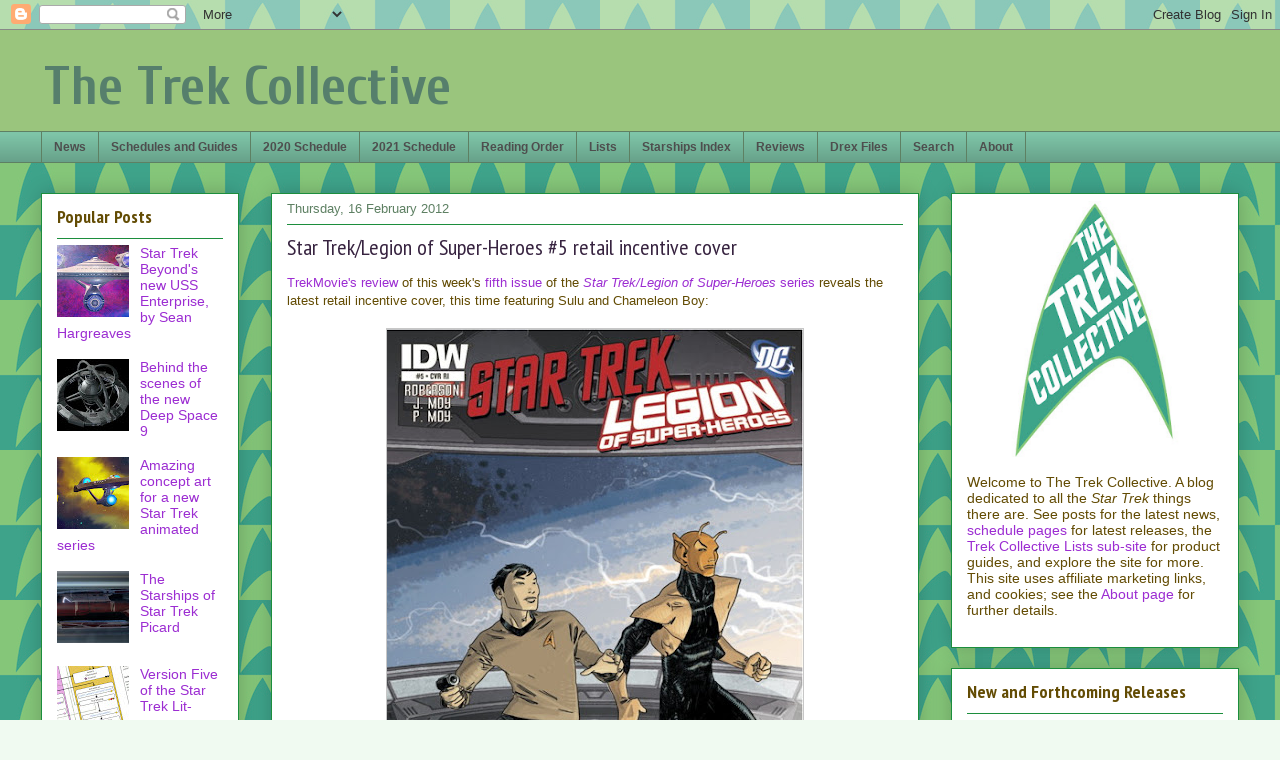

--- FILE ---
content_type: text/html; charset=UTF-8
request_url: https://www.thetrekcollective.com/2012/02/star-treklegion-of-super-heroes-5_16.html?m=0
body_size: 32165
content:
<!DOCTYPE html>
<html class='v2' dir='ltr' xmlns='http://www.w3.org/1999/xhtml' xmlns:b='http://www.google.com/2005/gml/b' xmlns:data='http://www.google.com/2005/gml/data' xmlns:expr='http://www.google.com/2005/gml/expr'>
<head>
<link href='https://www.blogger.com/static/v1/widgets/335934321-css_bundle_v2.css' rel='stylesheet' type='text/css'/>
<meta content='IE=EmulateIE7' http-equiv='X-UA-Compatible'/><meta content='fd139b77-ae91-4499-8f01-9652afd48540' name='fo-verify'/>
<meta content='width=1100' name='viewport'/>
<meta content='text/html; charset=UTF-8' http-equiv='Content-Type'/>
<meta content='blogger' name='generator'/>
<link href='https://www.thetrekcollective.com/favicon.ico' rel='icon' type='image/x-icon'/>
<link href='https://www.thetrekcollective.com/2012/02/star-treklegion-of-super-heroes-5_16.html' rel='canonical'/>
<link rel="alternate" type="application/atom+xml" title="The Trek Collective - Atom" href="https://www.thetrekcollective.com/feeds/posts/default" />
<link rel="alternate" type="application/rss+xml" title="The Trek Collective - RSS" href="https://www.thetrekcollective.com/feeds/posts/default?alt=rss" />
<link rel="service.post" type="application/atom+xml" title="The Trek Collective - Atom" href="https://www.blogger.com/feeds/734769081735169113/posts/default" />

<link rel="alternate" type="application/atom+xml" title="The Trek Collective - Atom" href="https://www.thetrekcollective.com/feeds/1203027343488230042/comments/default" />
<!--Can't find substitution for tag [blog.ieCssRetrofitLinks]-->
<link href='https://blogger.googleusercontent.com/img/b/R29vZ2xl/AVvXsEgVUAptw6QSuQyDvZx-AR9Csq29RKVxMCb6TuegKFiQmUZ_MwVT2n_2E0QBjh5NBjlUU5qBszB0FaoJN4bwrRcmZPX0nYiyXKJLVMddOw3tLfUGs-eOulWG6ahkrMHwHvPD3MRqzlFS3WWX/s640/Star+Trek+Legion+of+Super-Heroes+%235+RI+cover.jpg' rel='image_src'/>
<meta content='https://www.thetrekcollective.com/2012/02/star-treklegion-of-super-heroes-5_16.html' property='og:url'/>
<meta content='Star Trek/Legion of Super-Heroes #5 retail incentive cover' property='og:title'/>
<meta content='TrekMovie&#39;s review  of this week&#39;s fifth issue  of the Star Trek/Legion of Super-Heroes  series  reveals the latest retail incentive cover, ...' property='og:description'/>
<meta content='https://blogger.googleusercontent.com/img/b/R29vZ2xl/AVvXsEgVUAptw6QSuQyDvZx-AR9Csq29RKVxMCb6TuegKFiQmUZ_MwVT2n_2E0QBjh5NBjlUU5qBszB0FaoJN4bwrRcmZPX0nYiyXKJLVMddOw3tLfUGs-eOulWG6ahkrMHwHvPD3MRqzlFS3WWX/w1200-h630-p-k-no-nu/Star+Trek+Legion+of+Super-Heroes+%235+RI+cover.jpg' property='og:image'/>
<title>The Trek Collective: Star Trek/Legion of Super-Heroes #5 retail incentive cover</title>
<meta content='text/html; charset=utf-8' http-equiv='Content-Type'/>
<meta content='Star Trek news: books, comics, games, toys, collectibles, clothing, film and TV production, and more. The latest covers, blurbs, previews, and updates, plus full schedules of forthcoming releases.' name='description'/>
<meta content='Star Trek, Star Trek news, Star Trek website, Star Trek blog, 8of5, 8 of 5, Trek Collective, The Trek Collective, The Animated Series, The Next Generation, Deep Space 9, Voyager, Enterprise, Discovery, TOS, TAS, TNG, DS9, Star Trek books, Star Trek novels, Star Trek comics, novels, comics, books, short stories, ebooks, blurbs, covers, art, ships, starships, games, toys, collectables, merchandise, DVD, bluray, Titan, Vanguard, New Frontier, Destiny, Starfleet Academy, Pocket Books, Gallery Books, IDW, excerpts, schedule, publication schedule, Ships of the Line, USS Enterprise, USS Voyager, USS Defiant, USS Aventine, USS Titan, USS Vengeance, USS Discovery, Star Trek ongoing, Star Trek Into Darkness, Into Darkness, nuTrek, Typhon Pact, Star Trek art, Star Trek starships, model starships, Drex Files, Star Trek Beyond, Star Trek Discovery, Discovery, Picard, Star Trek Picard, Lower Decks, Star Trek Lower Decks, Prodigy, Star Trek Prodigy, Eaglemoss' name='keywords'/>
<meta content='summary' name='twitter:card'>
<meta content='@TrekCollective' name='twitter:site'/></meta>
<style type='text/css'>@font-face{font-family:'Cuprum';font-style:normal;font-weight:700;font-display:swap;src:url(//fonts.gstatic.com/s/cuprum/v29/dg45_pLmvrkcOkBnKsOzXyGWTBcmgwL9VjbYJxYmknQHEMmm.woff2)format('woff2');unicode-range:U+0460-052F,U+1C80-1C8A,U+20B4,U+2DE0-2DFF,U+A640-A69F,U+FE2E-FE2F;}@font-face{font-family:'Cuprum';font-style:normal;font-weight:700;font-display:swap;src:url(//fonts.gstatic.com/s/cuprum/v29/dg45_pLmvrkcOkBnKsOzXyGWTBcmgwL9Vj_YJxYmknQHEMmm.woff2)format('woff2');unicode-range:U+0301,U+0400-045F,U+0490-0491,U+04B0-04B1,U+2116;}@font-face{font-family:'Cuprum';font-style:normal;font-weight:700;font-display:swap;src:url(//fonts.gstatic.com/s/cuprum/v29/dg45_pLmvrkcOkBnKsOzXyGWTBcmgwL9VjTYJxYmknQHEMmm.woff2)format('woff2');unicode-range:U+0102-0103,U+0110-0111,U+0128-0129,U+0168-0169,U+01A0-01A1,U+01AF-01B0,U+0300-0301,U+0303-0304,U+0308-0309,U+0323,U+0329,U+1EA0-1EF9,U+20AB;}@font-face{font-family:'Cuprum';font-style:normal;font-weight:700;font-display:swap;src:url(//fonts.gstatic.com/s/cuprum/v29/dg45_pLmvrkcOkBnKsOzXyGWTBcmgwL9VjXYJxYmknQHEMmm.woff2)format('woff2');unicode-range:U+0100-02BA,U+02BD-02C5,U+02C7-02CC,U+02CE-02D7,U+02DD-02FF,U+0304,U+0308,U+0329,U+1D00-1DBF,U+1E00-1E9F,U+1EF2-1EFF,U+2020,U+20A0-20AB,U+20AD-20C0,U+2113,U+2C60-2C7F,U+A720-A7FF;}@font-face{font-family:'Cuprum';font-style:normal;font-weight:700;font-display:swap;src:url(//fonts.gstatic.com/s/cuprum/v29/dg45_pLmvrkcOkBnKsOzXyGWTBcmgwL9VjvYJxYmknQHEA.woff2)format('woff2');unicode-range:U+0000-00FF,U+0131,U+0152-0153,U+02BB-02BC,U+02C6,U+02DA,U+02DC,U+0304,U+0308,U+0329,U+2000-206F,U+20AC,U+2122,U+2191,U+2193,U+2212,U+2215,U+FEFF,U+FFFD;}@font-face{font-family:'PT Sans Narrow';font-style:normal;font-weight:400;font-display:swap;src:url(//fonts.gstatic.com/s/ptsansnarrow/v19/BngRUXNadjH0qYEzV7ab-oWlsbCLwR2oefDofMY.woff2)format('woff2');unicode-range:U+0460-052F,U+1C80-1C8A,U+20B4,U+2DE0-2DFF,U+A640-A69F,U+FE2E-FE2F;}@font-face{font-family:'PT Sans Narrow';font-style:normal;font-weight:400;font-display:swap;src:url(//fonts.gstatic.com/s/ptsansnarrow/v19/BngRUXNadjH0qYEzV7ab-oWlsbCCwR2oefDofMY.woff2)format('woff2');unicode-range:U+0301,U+0400-045F,U+0490-0491,U+04B0-04B1,U+2116;}@font-face{font-family:'PT Sans Narrow';font-style:normal;font-weight:400;font-display:swap;src:url(//fonts.gstatic.com/s/ptsansnarrow/v19/BngRUXNadjH0qYEzV7ab-oWlsbCIwR2oefDofMY.woff2)format('woff2');unicode-range:U+0100-02BA,U+02BD-02C5,U+02C7-02CC,U+02CE-02D7,U+02DD-02FF,U+0304,U+0308,U+0329,U+1D00-1DBF,U+1E00-1E9F,U+1EF2-1EFF,U+2020,U+20A0-20AB,U+20AD-20C0,U+2113,U+2C60-2C7F,U+A720-A7FF;}@font-face{font-family:'PT Sans Narrow';font-style:normal;font-weight:400;font-display:swap;src:url(//fonts.gstatic.com/s/ptsansnarrow/v19/BngRUXNadjH0qYEzV7ab-oWlsbCGwR2oefDo.woff2)format('woff2');unicode-range:U+0000-00FF,U+0131,U+0152-0153,U+02BB-02BC,U+02C6,U+02DA,U+02DC,U+0304,U+0308,U+0329,U+2000-206F,U+20AC,U+2122,U+2191,U+2193,U+2212,U+2215,U+FEFF,U+FFFD;}@font-face{font-family:'PT Sans Narrow';font-style:normal;font-weight:700;font-display:swap;src:url(//fonts.gstatic.com/s/ptsansnarrow/v19/BngSUXNadjH0qYEzV7ab-oWlsbg95AiIW_3CRs-2UEU.woff2)format('woff2');unicode-range:U+0460-052F,U+1C80-1C8A,U+20B4,U+2DE0-2DFF,U+A640-A69F,U+FE2E-FE2F;}@font-face{font-family:'PT Sans Narrow';font-style:normal;font-weight:700;font-display:swap;src:url(//fonts.gstatic.com/s/ptsansnarrow/v19/BngSUXNadjH0qYEzV7ab-oWlsbg95AiBW_3CRs-2UEU.woff2)format('woff2');unicode-range:U+0301,U+0400-045F,U+0490-0491,U+04B0-04B1,U+2116;}@font-face{font-family:'PT Sans Narrow';font-style:normal;font-weight:700;font-display:swap;src:url(//fonts.gstatic.com/s/ptsansnarrow/v19/BngSUXNadjH0qYEzV7ab-oWlsbg95AiLW_3CRs-2UEU.woff2)format('woff2');unicode-range:U+0100-02BA,U+02BD-02C5,U+02C7-02CC,U+02CE-02D7,U+02DD-02FF,U+0304,U+0308,U+0329,U+1D00-1DBF,U+1E00-1E9F,U+1EF2-1EFF,U+2020,U+20A0-20AB,U+20AD-20C0,U+2113,U+2C60-2C7F,U+A720-A7FF;}@font-face{font-family:'PT Sans Narrow';font-style:normal;font-weight:700;font-display:swap;src:url(//fonts.gstatic.com/s/ptsansnarrow/v19/BngSUXNadjH0qYEzV7ab-oWlsbg95AiFW_3CRs-2.woff2)format('woff2');unicode-range:U+0000-00FF,U+0131,U+0152-0153,U+02BB-02BC,U+02C6,U+02DA,U+02DC,U+0304,U+0308,U+0329,U+2000-206F,U+20AC,U+2122,U+2191,U+2193,U+2212,U+2215,U+FEFF,U+FFFD;}</style>
<style id='page-skin-1' type='text/css'><!--
/*
-----------------------------------------------
Blogger Template Style
Name:     Awesome Inc.
Designer: Tina Chen
URL:      tinachen.org
----------------------------------------------- */
/* Variable definitions
====================
<Variable name="keycolor" description="Main Color" type="color" default="#ffffff"/>
<Group description="Page" selector="body">
<Variable name="body.font" description="Font" type="font"
default="normal normal 13px Arial, Tahoma, Helvetica, FreeSans, sans-serif"/>
<Variable name="body.background.color" description="Background Color" type="color" default="#000000"/>
<Variable name="body.text.color" description="Text Color" type="color" default="#ffffff"/>
</Group>
<Group description="Links" selector=".main-inner">
<Variable name="link.color" description="Link Color" type="color" default="#888888"/>
<Variable name="link.visited.color" description="Visited Color" type="color" default="#444444"/>
<Variable name="link.hover.color" description="Hover Color" type="color" default="#cccccc"/>
</Group>
<Group description="Blog Title" selector=".header h1">
<Variable name="header.font" description="Title Font" type="font"
default="normal bold 40px Arial, Tahoma, Helvetica, FreeSans, sans-serif"/>
<Variable name="header.text.color" description="Title Color" type="color" default="#634c04" />
<Variable name="header.background.color" description="Header Background" type="color" default="transparent" />
</Group>
<Group description="Blog Description" selector=".header .description">
<Variable name="description.font" description="Font" type="font"
default="normal normal 14px Arial, Tahoma, Helvetica, FreeSans, sans-serif"/>
<Variable name="description.text.color" description="Text Color" type="color"
default="#634c04" />
</Group>
<Group description="Tabs Text" selector=".tabs-inner .widget li a">
<Variable name="tabs.font" description="Font" type="font"
default="normal bold 14px Arial, Tahoma, Helvetica, FreeSans, sans-serif"/>
<Variable name="tabs.text.color" description="Text Color" type="color" default="#634c04"/>
<Variable name="tabs.selected.text.color" description="Selected Color" type="color" default="#4e4e4e"/>
</Group>
<Group description="Tabs Background" selector=".tabs-outer .PageList">
<Variable name="tabs.background.color" description="Background Color" type="color" default="#141414"/>
<Variable name="tabs.selected.background.color" description="Selected Color" type="color" default="#444444"/>
<Variable name="tabs.border.color" description="Border Color" type="color" default="#1c8e3d"/>
</Group>
<Group description="Date Header" selector=".main-inner .widget h2.date-header, .main-inner .widget h2.date-header span">
<Variable name="date.font" description="Font" type="font"
default="normal normal 14px Arial, Tahoma, Helvetica, FreeSans, sans-serif"/>
<Variable name="date.text.color" description="Text Color" type="color" default="#666666"/>
<Variable name="date.border.color" description="Border Color" type="color" default="#1c8e3d"/>
</Group>
<Group description="Post Title" selector="h3.post-title, h4, h3.post-title a">
<Variable name="post.title.font" description="Font" type="font"
default="normal bold 22px Arial, Tahoma, Helvetica, FreeSans, sans-serif"/>
<Variable name="post.title.text.color" description="Text Color" type="color" default="#634c04"/>
</Group>
<Group description="Post Background" selector=".post">
<Variable name="post.background.color" description="Background Color" type="color" default="#ffffff" />
<Variable name="post.border.color" description="Border Color" type="color" default="#1c8e3d" />
<Variable name="post.border.bevel.color" description="Bevel Color" type="color" default="#1c8e3d"/>
</Group>
<Group description="Gadget Title" selector="h2">
<Variable name="widget.title.font" description="Font" type="font"
default="normal bold 14px Arial, Tahoma, Helvetica, FreeSans, sans-serif"/>
<Variable name="widget.title.text.color" description="Text Color" type="color" default="#634c04"/>
</Group>
<Group description="Gadget Text" selector=".sidebar .widget">
<Variable name="widget.font" description="Font" type="font"
default="normal normal 14px Arial, Tahoma, Helvetica, FreeSans, sans-serif"/>
<Variable name="widget.text.color" description="Text Color" type="color" default="#634c04"/>
<Variable name="widget.alternate.text.color" description="Alternate Color" type="color" default="#666666"/>
</Group>
<Group description="Gadget Links" selector=".sidebar .widget">
<Variable name="widget.link.color" description="Link Color" type="color" default="#9c2dd2"/>
<Variable name="widget.link.visited.color" description="Visited Color" type="color" default="#00c675"/>
<Variable name="widget.link.hover.color" description="Hover Color" type="color" default="#a1bf25"/>
</Group>
<Group description="Gadget Background" selector=".sidebar .widget">
<Variable name="widget.background.color" description="Background Color" type="color" default="#141414"/>
<Variable name="widget.border.color" description="Border Color" type="color" default="#222222"/>
<Variable name="widget.border.bevel.color" description="Bevel Color" type="color" default="#000000"/>
</Group>
<Group description="Sidebar Background" selector=".column-left-inner .column-right-inner">
<Variable name="widget.outer.background.color" description="Background Color" type="color" default="transparent" />
</Group>
<Group description="Images" selector=".main-inner">
<Variable name="image.background.color" description="Background Color" type="color" default="transparent"/>
<Variable name="image.border.color" description="Border Color" type="color" default="transparent"/>
</Group>
<Group description="Feed" selector=".blog-feeds">
<Variable name="feed.text.color" description="Text Color" type="color" default="#634c04"/>
</Group>
<Group description="Feed Links" selector=".blog-feeds">
<Variable name="feed.link.color" description="Link Color" type="color" default="#9c2dd2"/>
<Variable name="feed.link.visited.color" description="Visited Color" type="color" default="#00c675"/>
<Variable name="feed.link.hover.color" description="Hover Color" type="color" default="#a1bf25"/>
</Group>
<Group description="Pager" selector=".blog-pager">
<Variable name="pager.background.color" description="Background Color" type="color" default="#ffffff" />
</Group>
<Group description="Footer" selector=".footer-outer">
<Variable name="footer.background.color" description="Background Color" type="color" default="#ffffff" />
<Variable name="footer.text.color" description="Text Color" type="color" default="#634c04" />
</Group>
<Variable name="title.shadow.spread" description="Title Shadow" type="length" default="-1px"/>
<Variable name="body.background" description="Body Background" type="background"
color="#f0faf1"
default="$(color) none repeat scroll top left"/>
<Variable name="body.background.gradient.cap" description="Body Gradient Cap" type="url"
default="none"/>
<Variable name="body.background.size" description="Body Background Size" type="string" default="auto"/>
<Variable name="tabs.background.gradient" description="Tabs Background Gradient" type="url"
default="none"/>
<Variable name="header.background.gradient" description="Header Background Gradient" type="url" default="none" />
<Variable name="header.padding.top" description="Header Top Padding" type="length" default="22px" />
<Variable name="header.margin.top" description="Header Top Margin" type="length" default="0" />
<Variable name="header.margin.bottom" description="Header Bottom Margin" type="length" default="0" />
<Variable name="widget.padding.top" description="Widget Padding Top" type="length" default="8px" />
<Variable name="widget.padding.side" description="Widget Padding Side" type="length" default="15px" />
<Variable name="widget.outer.margin.top" description="Widget Top Margin" type="length" default="0" />
<Variable name="widget.outer.background.gradient" description="Gradient" type="url" default="none" />
<Variable name="widget.border.radius" description="Gadget Border Radius" type="length" default="0" />
<Variable name="outer.shadow.spread" description="Outer Shadow Size" type="length" default="0" />
<Variable name="date.header.border.radius.top" description="Date Header Border Radius Top" type="length" default="0" />
<Variable name="date.header.position" description="Date Header Position" type="length" default="15px" />
<Variable name="date.space" description="Date Space" type="length" default="30px" />
<Variable name="date.position" description="Date Float" type="string" default="static" />
<Variable name="date.padding.bottom" description="Date Padding Bottom" type="length" default="0" />
<Variable name="date.border.size" description="Date Border Size" type="length" default="0" />
<Variable name="date.background" description="Date Background" type="background" color="transparent"
default="$(color) none no-repeat scroll top left" />
<Variable name="date.first.border.radius.top" description="Date First top radius" type="length" default="0px" />
<Variable name="date.last.space.bottom" description="Date Last Space Bottom" type="length"
default="20px" />
<Variable name="date.last.border.radius.bottom" description="Date Last bottom radius" type="length" default="0px" />
<Variable name="post.first.padding.top" description="First Post Padding Top" type="length" default="0" />
<Variable name="image.shadow.spread" description="Image Shadow Size" type="length" default="0"/>
<Variable name="image.border.radius" description="Image Border Radius" type="length" default="0"/>
<Variable name="separator.outdent" description="Separator Outdent" type="length" default="15px" />
<Variable name="title.separator.border.size" description="Widget Title Border Size" type="length" default="1px" />
<Variable name="list.separator.border.size" description="List Separator Border Size" type="length" default="1px" />
<Variable name="shadow.spread" description="Shadow Size" type="length" default="0"/>
<Variable name="startSide" description="Side where text starts in blog language" type="automatic" default="left"/>
<Variable name="endSide" description="Side where text ends in blog language" type="automatic" default="right"/>
<Variable name="date.side" description="Side where date header is placed" type="string" default="right"/>
<Variable name="pager.border.radius.top" description="Pager Border Top Radius" type="length" default="0px" />
<Variable name="pager.space.top" description="Pager Top Space" type="length" default="1em" />
<Variable name="footer.background.gradient" description="Background Gradient" type="url" default="none" />
<Variable name="mobile.background.size" description="Mobile Background Size" type="string"
default="auto"/>
<Variable name="mobile.background.overlay" description="Mobile Background Overlay" type="string"
default="transparent none repeat scroll top left"/>
<Variable name="mobile.button.color" description="Mobile Button Color" type="color" default="#ffffff" />
*/
/* Content
----------------------------------------------- */
body {
font: normal normal 13px Arial, Tahoma, Helvetica, FreeSans, sans-serif;
color: #634c04;
background: #f0faf1 url(//3.bp.blogspot.com/-iPcupqKKdlA/Vo8BQOV9xNI/AAAAAAAAl9s/tkBhIsRP5p4/s0-r/8of5%2Bdeltas.jpg) repeat fixed top left;
}
html body .content-outer {
min-width: 0;
max-width: 100%;
width: 100%;
}
a:link {
text-decoration: none;
color: #9c2dd2;
}
a:visited {
text-decoration: none;
color: #00c675;
}
a:hover {
text-decoration: underline;
color: #a1bf25;
}
.body-fauxcolumn-outer .cap-top {
position: absolute;
z-index: 1;
height: 276px;
width: 100%;
background: transparent none repeat-x scroll top left;
_background-image: none;
}
/* Columns
----------------------------------------------- */
.content-inner {
padding: 0;
}
.header-inner .section {
margin: 0 16px;
}
.tabs-inner .section {
margin: 0 16px;
}
.main-inner {
padding-top: 30px;
}
.main-inner .column-center-inner,
.main-inner .column-left-inner,
.main-inner .column-right-inner {
padding: 0 5px;
}
*+html body .main-inner .column-center-inner {
margin-top: -30px;
}
#layout .main-inner .column-center-inner {
margin-top: 0;
}
/* Header
----------------------------------------------- */
.header-outer {
margin: 0 0 0 0;
background: #9ac57d none repeat scroll 0 0;
}
.Header h1 {
font: normal bold 55px Cuprum;
color: #567f6c;
text-shadow: 0 0 -1px #000000;
}
.Header h1 a {
color: #567f6c;
}
.Header .description {
font: normal normal 20px PT Sans Narrow;
color: #274e13;
}
.header-inner .Header .titlewrapper,
.header-inner .Header .descriptionwrapper {
padding-left: 0;
padding-right: 0;
margin-bottom: 0;
}
.header-inner .Header .titlewrapper {
padding-top: 22px;
}
/* Tabs
----------------------------------------------- */
.tabs-outer {
overflow: hidden;
position: relative;
background: #7ec5a8 url(//www.blogblog.com/1kt/awesomeinc/tabs_gradient_light.png) repeat scroll 0 0;
}
#layout .tabs-outer {
overflow: visible;
}
.tabs-cap-top, .tabs-cap-bottom {
position: absolute;
width: 100%;
border-top: 1px solid #5e8063;
}
.tabs-cap-bottom {
bottom: 0;
}
.tabs-inner .widget li a {
display: inline-block;
margin: 0;
padding: .6em 1em;
font: normal bold 12px Arial, Tahoma, Helvetica, FreeSans, sans-serif;
color: #4e4e4e;
border-top: 1px solid #5e8063;
border-bottom: 1px solid #5e8063;
border-left: 1px solid #5e8063;
height: 16px;
line-height: 16px;
}
.tabs-inner .widget li:last-child a {
border-right: 1px solid #5e8063;
}
.tabs-inner .widget li.selected a, .tabs-inner .widget li a:hover {
background: #314a40 url(//www.blogblog.com/1kt/awesomeinc/tabs_gradient_light.png) repeat-x scroll 0 -100px;
color: #ffffff;
}
/* Headings
----------------------------------------------- */
h2 {
font: normal bold 18px PT Sans Narrow;
color: #634c04;
}
/* Widgets
----------------------------------------------- */
.main-inner .section {
margin: 0 27px;
padding: 0;
}
.main-inner .column-left-outer,
.main-inner .column-right-outer {
margin-top: 0;
}
#layout .main-inner .column-left-outer,
#layout .main-inner .column-right-outer {
margin-top: 0;
}
.main-inner .column-left-inner,
.main-inner .column-right-inner {
background: transparent none repeat 0 0;
-moz-box-shadow: 0 0 0 rgba(0, 0, 0, .2);
-webkit-box-shadow: 0 0 0 rgba(0, 0, 0, .2);
-goog-ms-box-shadow: 0 0 0 rgba(0, 0, 0, .2);
box-shadow: 0 0 0 rgba(0, 0, 0, .2);
-moz-border-radius: 0px;
-webkit-border-radius: 0px;
-goog-ms-border-radius: 0px;
border-radius: 0px;
}
#layout .main-inner .column-left-inner,
#layout .main-inner .column-right-inner {
margin-top: 0;
}
.sidebar .widget {
font: normal normal 14px Arial, Tahoma, Helvetica, FreeSans, sans-serif;
color: #634c04;
}
.sidebar .widget a:link {
color: #9c2dd2;
}
.sidebar .widget a:visited {
color: #00c675;
}
.sidebar .widget a:hover {
color: #a1bf25;
}
.sidebar .widget h2 {
text-shadow: 0 0 -1px #000000;
}
.main-inner .widget {
background-color: #ffffff;
border: 1px solid #1c8e3d;
padding: 0 15px 15px;
margin: 20px -16px;
-moz-box-shadow: 0 0 20px rgba(0, 0, 0, .2);
-webkit-box-shadow: 0 0 20px rgba(0, 0, 0, .2);
-goog-ms-box-shadow: 0 0 20px rgba(0, 0, 0, .2);
box-shadow: 0 0 20px rgba(0, 0, 0, .2);
-moz-border-radius: 0px;
-webkit-border-radius: 0px;
-goog-ms-border-radius: 0px;
border-radius: 0px;
}
.main-inner .widget h2 {
margin: 0 -0;
padding: .6em 0 .5em;
border-bottom: 1px solid transparent;
}
.footer-inner .widget h2 {
padding: 0 0 .4em;
border-bottom: 1px solid transparent;
}
.main-inner .widget h2 + div, .footer-inner .widget h2 + div {
border-top: 1px solid #1c8e3d;
padding-top: 8px;
}
.main-inner .widget .widget-content {
margin: 0 -0;
padding: 7px 0 0;
}
.main-inner .widget ul, .main-inner .widget #ArchiveList ul.flat {
margin: -8px -15px 0;
padding: 0;
list-style: none;
}
.main-inner .widget #ArchiveList {
margin: -8px 0 0;
}
.main-inner .widget ul li, .main-inner .widget #ArchiveList ul.flat li {
padding: .5em 15px;
text-indent: 0;
color: #4e4e4e;
border-top: 0 solid #1c8e3d;
border-bottom: 1px solid transparent;
}
.main-inner .widget #ArchiveList ul li {
padding-top: .25em;
padding-bottom: .25em;
}
.main-inner .widget ul li:first-child, .main-inner .widget #ArchiveList ul.flat li:first-child {
border-top: none;
}
.main-inner .widget ul li:last-child, .main-inner .widget #ArchiveList ul.flat li:last-child {
border-bottom: none;
}
.post-body {
position: relative;
}
.main-inner .widget .post-body ul {
padding: 0 2.5em;
margin: .5em 0;
list-style: disc;
}
.main-inner .widget .post-body ul li {
padding: 0.25em 0;
margin-bottom: .25em;
color: #634c04;
border: none;
}
.footer-inner .widget ul {
padding: 0;
list-style: none;
}
.widget .zippy {
color: #4e4e4e;
}
/* Posts
----------------------------------------------- */
body .main-inner .Blog {
padding: 0;
margin-bottom: 1em;
background-color: transparent;
border: none;
-moz-box-shadow: 0 0 0 rgba(0, 0, 0, 0);
-webkit-box-shadow: 0 0 0 rgba(0, 0, 0, 0);
-goog-ms-box-shadow: 0 0 0 rgba(0, 0, 0, 0);
box-shadow: 0 0 0 rgba(0, 0, 0, 0);
}
.main-inner .section:last-child .Blog:last-child {
padding: 0;
margin-bottom: 1em;
}
.main-inner .widget h2.date-header {
margin: 0 -15px 1px;
padding: 0 0 0 0;
font: normal normal 13px Arial, Tahoma, Helvetica, FreeSans, sans-serif;
color: #5e8063;
background: transparent none no-repeat scroll top left;
border-top: 0 solid #1c8e3d;
border-bottom: 1px solid transparent;
-moz-border-radius-topleft: 0;
-moz-border-radius-topright: 0;
-webkit-border-top-left-radius: 0;
-webkit-border-top-right-radius: 0;
border-top-left-radius: 0;
border-top-right-radius: 0;
position: static;
bottom: 100%;
right: 15px;
text-shadow: 0 0 -1px #000000;
}
.main-inner .widget h2.date-header span {
font: normal normal 13px Arial, Tahoma, Helvetica, FreeSans, sans-serif;
display: block;
padding: .5em 15px;
border-left: 0 solid #1c8e3d;
border-right: 0 solid #1c8e3d;
}
.date-outer {
position: relative;
margin: 30px 0 20px;
padding: 0 15px;
background-color: #ffffff;
border: 1px solid #1c8e3d;
-moz-box-shadow: 0 0 20px rgba(0, 0, 0, .2);
-webkit-box-shadow: 0 0 20px rgba(0, 0, 0, .2);
-goog-ms-box-shadow: 0 0 20px rgba(0, 0, 0, .2);
box-shadow: 0 0 20px rgba(0, 0, 0, .2);
-moz-border-radius: 0px;
-webkit-border-radius: 0px;
-goog-ms-border-radius: 0px;
border-radius: 0px;
}
.date-outer:first-child {
margin-top: 0;
}
.date-outer:last-child {
margin-bottom: 20px;
-moz-border-radius-bottomleft: 0px;
-moz-border-radius-bottomright: 0px;
-webkit-border-bottom-left-radius: 0px;
-webkit-border-bottom-right-radius: 0px;
-goog-ms-border-bottom-left-radius: 0px;
-goog-ms-border-bottom-right-radius: 0px;
border-bottom-left-radius: 0px;
border-bottom-right-radius: 0px;
}
.date-posts {
margin: 0 -0;
padding: 0 0;
clear: both;
}
.post-outer, .inline-ad {
border-top: 1px solid #1c8e3d;
margin: 0 -0;
padding: 15px 0;
}
.post-outer {
padding-bottom: 10px;
}
.post-outer:first-child {
padding-top: 0;
border-top: none;
}
.post-outer:last-child, .inline-ad:last-child {
border-bottom: none;
}
.post-body {
position: relative;
}
.post-body img {
padding: 0px;
background: #ffffff;
border: 1px solid #c7c7c7;
-moz-box-shadow: 0 0 0px rgba(0, 0, 0, .2);
-webkit-box-shadow: 0 0 0px rgba(0, 0, 0, .2);
box-shadow: 0 0 0px rgba(0, 0, 0, .2);
-moz-border-radius: 0px;
-webkit-border-radius: 0px;
border-radius: 0px;
}
h3.post-title, h4 {
font: normal normal 22px PT Sans Narrow;
color: #372340;
}
h3.post-title a {
font: normal normal 22px PT Sans Narrow;
color: #372340;
}
h3.post-title a:hover {
color: #a1bf25;
text-decoration: underline;
}
.post-header {
margin: 0 0 1em;
}
.post-body {
line-height: 1.4;
}
.post-outer h2 {
color: #634c04;
}
.post-footer {
margin: 1.5em 0 0;
}
#blog-pager {
padding: 15px;
font-size: 120%;
background-color: #ffffff;
border: 1px solid #1c8e3d;
-moz-box-shadow: 0 0 20px rgba(0, 0, 0, .2);
-webkit-box-shadow: 0 0 20px rgba(0, 0, 0, .2);
-goog-ms-box-shadow: 0 0 20px rgba(0, 0, 0, .2);
box-shadow: 0 0 20px rgba(0, 0, 0, .2);
-moz-border-radius: 0px;
-webkit-border-radius: 0px;
-goog-ms-border-radius: 0px;
border-radius: 0px;
-moz-border-radius-topleft: 0px;
-moz-border-radius-topright: 0px;
-webkit-border-top-left-radius: 0px;
-webkit-border-top-right-radius: 0px;
-goog-ms-border-top-left-radius: 0px;
-goog-ms-border-top-right-radius: 0px;
border-top-left-radius: 0px;
border-top-right-radius-topright: 0px;
margin-top: 1em;
}
.blog-feeds, .post-feeds {
margin: 1em 0;
text-align: center;
color: #634c04;
}
.blog-feeds a, .post-feeds a {
color: #ce7f2c;
}
.blog-feeds a:visited, .post-feeds a:visited {
color: #00c675;
}
.blog-feeds a:hover, .post-feeds a:hover {
color: #a1bf25;
}
.post-outer .comments {
margin-top: 2em;
}
/* Comments
----------------------------------------------- */
.comments .comments-content .icon.blog-author {
background-repeat: no-repeat;
background-image: url([data-uri]);
}
.comments .comments-content .loadmore a {
border-top: 1px solid #5e8063;
border-bottom: 1px solid #5e8063;
}
.comments .continue {
border-top: 2px solid #5e8063;
}
/* Footer
----------------------------------------------- */
.footer-outer {
margin: -20px 0 -1px;
padding: 20px 0 0;
color: #634c04;
overflow: hidden;
}
.footer-fauxborder-left {
border-top: 1px solid #1c8e3d;
background: #ffffff none repeat scroll 0 0;
-moz-box-shadow: 0 0 20px rgba(0, 0, 0, .2);
-webkit-box-shadow: 0 0 20px rgba(0, 0, 0, .2);
-goog-ms-box-shadow: 0 0 20px rgba(0, 0, 0, .2);
box-shadow: 0 0 20px rgba(0, 0, 0, .2);
margin: 0 -20px;
}
/* Mobile
----------------------------------------------- */
body.mobile {
background-size: auto;
}
.mobile .body-fauxcolumn-outer {
background: transparent none repeat scroll top left;
}
*+html body.mobile .main-inner .column-center-inner {
margin-top: 0;
}
.mobile .main-inner .widget {
padding: 0 0 15px;
}
.mobile .main-inner .widget h2 + div,
.mobile .footer-inner .widget h2 + div {
border-top: none;
padding-top: 0;
}
.mobile .footer-inner .widget h2 {
padding: 0.5em 0;
border-bottom: none;
}
.mobile .main-inner .widget .widget-content {
margin: 0;
padding: 7px 0 0;
}
.mobile .main-inner .widget ul,
.mobile .main-inner .widget #ArchiveList ul.flat {
margin: 0 -15px 0;
}
.mobile .main-inner .widget h2.date-header {
right: 0;
}
.mobile .date-header span {
padding: 0.4em 0;
}
.mobile .date-outer:first-child {
margin-bottom: 0;
border: 1px solid #1c8e3d;
-moz-border-radius-topleft: 0px;
-moz-border-radius-topright: 0px;
-webkit-border-top-left-radius: 0px;
-webkit-border-top-right-radius: 0px;
-goog-ms-border-top-left-radius: 0px;
-goog-ms-border-top-right-radius: 0px;
border-top-left-radius: 0px;
border-top-right-radius: 0px;
}
.mobile .date-outer {
border-color: #1c8e3d;
border-width: 0 1px 1px;
}
.mobile .date-outer:last-child {
margin-bottom: 0;
}
.mobile .main-inner {
padding: 0;
}
.mobile .header-inner .section {
margin: 0;
}
.mobile .blog-posts {
padding: 0 10px;
}
.mobile .post-outer, .mobile .inline-ad {
padding: 5px 0;
}
.mobile .tabs-inner .section {
margin: 0 10px;
}
.mobile .main-inner .widget h2 {
margin: 0;
padding: 0;
}
.mobile .main-inner .widget h2.date-header span {
padding: 0;
}
.mobile .main-inner .widget .widget-content {
margin: 0;
padding: 7px 0 0;
}
.mobile #blog-pager {
border: 1px solid transparent;
background: #ffffff none repeat scroll 0 0;
}
.mobile .main-inner .column-left-inner,
.mobile .main-inner .column-right-inner {
background: transparent none repeat 0 0;
-moz-box-shadow: none;
-webkit-box-shadow: none;
-goog-ms-box-shadow: none;
box-shadow: none;
}
.mobile .date-posts {
margin: 0;
padding: 0;
}
.mobile .footer-fauxborder-left {
margin: 0;
border-top: inherit;
}
.mobile .main-inner .section:last-child .Blog:last-child {
margin-bottom: 0;
}
.mobile-index-contents {
color: #634c04;
}
.mobile .mobile-link-button {
background: #9c2dd2 url(//www.blogblog.com/1kt/awesomeinc/tabs_gradient_light.png) repeat scroll 0 0;
}
.mobile-link-button a:link, .mobile-link-button a:visited {
color: #ffffff;
}
.mobile .tabs-inner .PageList .widget-content {
background: transparent;
border-top: 1px solid;
border-color: #5e8063;
color: #4e4e4e;
}
.mobile .tabs-inner .PageList .widget-content .pagelist-arrow {
border-left: 1px solid #5e8063;
}
.post-body blockquote {background-color: #68a28a; color: #fff; padding: 10px; font-style:italic; -moz-border-radius: 0px; -webkit-border-radius: 0px;}
.post-column-left {
float: left;
width: 45%;
}
.post-column-right {
margin-top: -5px;
float: right;
width: 45%;
}
--></style>
<style id='template-skin-1' type='text/css'><!--
body {
min-width: 1230px;
}
.content-outer, .content-fauxcolumn-outer, .region-inner {
min-width: 1230px;
max-width: 1230px;
_width: 1230px;
}
.main-inner .columns {
padding-left: 230px;
padding-right: 320px;
}
.main-inner .fauxcolumn-center-outer {
left: 230px;
right: 320px;
/* IE6 does not respect left and right together */
_width: expression(this.parentNode.offsetWidth -
parseInt("230px") -
parseInt("320px") + 'px');
}
.main-inner .fauxcolumn-left-outer {
width: 230px;
}
.main-inner .fauxcolumn-right-outer {
width: 320px;
}
.main-inner .column-left-outer {
width: 230px;
right: 100%;
margin-left: -230px;
}
.main-inner .column-right-outer {
width: 320px;
margin-right: -320px;
}
#layout {
min-width: 0;
}
#layout .content-outer {
min-width: 0;
width: 800px;
}
#layout .region-inner {
min-width: 0;
width: auto;
}
--></style>
<!-- ebay affiliate -->
<script>window._epn = {campaign: 5338686644, smartPopover:false};</script>
<script src='https://epnt.ebay.com/static/epn-smart-tools.js'></script>
<script async='async' src='https://epnt.ebay.com/static/epn-smart-tools.js'></script>
<!-- ebay affiliate -->
<!-- Pinterest -->
<meta content='523feda7f79295abea4093de103d0e3c' name='p:domain_verify'/>
<!-- Pinterest -->
<link href='https://www.blogger.com/dyn-css/authorization.css?targetBlogID=734769081735169113&amp;zx=40d4a3b0-0e35-4eb1-a4bd-449bd8f65a6b' media='none' onload='if(media!=&#39;all&#39;)media=&#39;all&#39;' rel='stylesheet'/><noscript><link href='https://www.blogger.com/dyn-css/authorization.css?targetBlogID=734769081735169113&amp;zx=40d4a3b0-0e35-4eb1-a4bd-449bd8f65a6b' rel='stylesheet'/></noscript>
<meta name='google-adsense-platform-account' content='ca-host-pub-1556223355139109'/>
<meta name='google-adsense-platform-domain' content='blogspot.com'/>

<!-- data-ad-client=ca-pub-2664308603309532 -->

</head>
<body class='loading'>
<div class='navbar section' id='navbar'><div class='widget Navbar' data-version='1' id='Navbar1'><script type="text/javascript">
    function setAttributeOnload(object, attribute, val) {
      if(window.addEventListener) {
        window.addEventListener('load',
          function(){ object[attribute] = val; }, false);
      } else {
        window.attachEvent('onload', function(){ object[attribute] = val; });
      }
    }
  </script>
<div id="navbar-iframe-container"></div>
<script type="text/javascript" src="https://apis.google.com/js/platform.js"></script>
<script type="text/javascript">
      gapi.load("gapi.iframes:gapi.iframes.style.bubble", function() {
        if (gapi.iframes && gapi.iframes.getContext) {
          gapi.iframes.getContext().openChild({
              url: 'https://www.blogger.com/navbar/734769081735169113?po\x3d1203027343488230042\x26origin\x3dhttps://www.thetrekcollective.com',
              where: document.getElementById("navbar-iframe-container"),
              id: "navbar-iframe"
          });
        }
      });
    </script><script type="text/javascript">
(function() {
var script = document.createElement('script');
script.type = 'text/javascript';
script.src = '//pagead2.googlesyndication.com/pagead/js/google_top_exp.js';
var head = document.getElementsByTagName('head')[0];
if (head) {
head.appendChild(script);
}})();
</script>
</div></div>
<div class='body-fauxcolumns'>
<div class='fauxcolumn-outer body-fauxcolumn-outer'>
<div class='cap-top'>
<div class='cap-left'></div>
<div class='cap-right'></div>
</div>
<div class='fauxborder-left'>
<div class='fauxborder-right'></div>
<div class='fauxcolumn-inner'>
</div>
</div>
<div class='cap-bottom'>
<div class='cap-left'></div>
<div class='cap-right'></div>
</div>
</div>
</div>
<div class='content'>
<div class='content-fauxcolumns'>
<div class='fauxcolumn-outer content-fauxcolumn-outer'>
<div class='cap-top'>
<div class='cap-left'></div>
<div class='cap-right'></div>
</div>
<div class='fauxborder-left'>
<div class='fauxborder-right'></div>
<div class='fauxcolumn-inner'>
</div>
</div>
<div class='cap-bottom'>
<div class='cap-left'></div>
<div class='cap-right'></div>
</div>
</div>
</div>
<div class='content-outer'>
<div class='content-cap-top cap-top'>
<div class='cap-left'></div>
<div class='cap-right'></div>
</div>
<div class='fauxborder-left content-fauxborder-left'>
<div class='fauxborder-right content-fauxborder-right'></div>
<div class='content-inner'>
<header>
<div class='header-outer'>
<div class='header-cap-top cap-top'>
<div class='cap-left'></div>
<div class='cap-right'></div>
</div>
<div class='fauxborder-left header-fauxborder-left'>
<div class='fauxborder-right header-fauxborder-right'></div>
<div class='region-inner header-inner'>
<table><tr><td style='width: 80%;'>
<div class='header section' id='header'><div class='widget Header' data-version='1' id='Header1'>
<div id='header-inner'>
<div class='titlewrapper'>
<h1 class='title'>
<a href='https://www.thetrekcollective.com/?m=0'>
The Trek Collective
</a>
</h1>
</div>
<div class='descriptionwrapper'>
<p class='description'><span>
</span></p>
</div>
</div>
</div></div></td>
<td style='width: 20%;'>
<div class='header section' id='header2'><div class='widget HTML' data-version='1' id='HTML6'>
<div class='widget-content'>
<!--<table style="float: right;"><tbody><tr><td><a href="https://www.facebook.com/TrekCollective/" title="Facebook"><img src="https://blogger.googleusercontent.com/img/b/R29vZ2xl/AVvXsEhUNrRL1_D9YweEqpKCSnqLRLHAqhyCnbw-oxDzRDr7u25KB6Sl2uuZmP71PVFCVjTy2hZnI1mMsRYt2t2KHR_2LiKq2Kk0xPjRjmA8kEtzPVA-eb6one2m879SjTX6IjT-n2wzQi1Bv0_V/s65/facebook%2520icon.jpg" / /></a></td><td><a href="http://twitter.com/#!/TrekCollective" title="Twitter"><img src="https://blogger.googleusercontent.com/img/b/R29vZ2xl/AVvXsEjQgPbbnWit_sGvXPn28IrSAsjHfD_JtQoGLP6kNrbvP0rjVrzveu9OVV9D3X73ZwexsOiZW-CtyFeWonH_5w5mS9K5pvkXs6Vv0iOCiwtiAdhAbvKI6Bir8yzoCB5n-65hwn61QSEvCuJc/s65/twitter%2520icon.jpg" / /></a></td><td><a href="https://www.instagram.com/trekcollect/" title="Instagram"><img src="https://blogger.googleusercontent.com/img/b/R29vZ2xl/AVvXsEgdvEyP5wcxDL4Qz0mBXhiux29JXDnxB-_Ie-lw3SHtxQ6-wA893LCN46V0sihsyKZQoNhHzeGMq4Kh7jRAjEwo4GgY6w4ArZy9ChwZQz0sBYMz3RyKZjuQfwJqkBthX-Nbsms3vCCji_E/s65/instagram+icon.jpg" / /></a></td></tr></tbody></table>-->


<!--<table bgcolor="#FFFFFF" style="float: right; border:1px solid #567f6c;" cellpadding="0">
<tr><td>
<table bgcolor="#FFFFFF"><tbody>
<tr><td style="vertical-align: top;"><img src="https://blogger.googleusercontent.com/img/b/R29vZ2xl/AVvXsEgYOPcMGFJbL0YAIlqX5IdbTR7FvPKJenFHco2X_oBYksuIK-yngsRd-bF5l0aL4aA2KoUKvxW6iSlzIxWF1GwM3lZWtcGLkCBL03bsWWDwNRUJ5bhzQwmEhWcTvN62Ye8MMDHsDVNdFhs/s0/Highlights.jpg" /></td>

<td style="vertical-align: top;"><a href="http://www.thetrekcollective.com/2018/01/first-twelve-eaglemoss-discovery-ships.html"><img src="https://blogger.googleusercontent.com/img/b/R29vZ2xl/AVvXsEi08faHXOUJTta6mX3wdVq6rMFjorZTPQhafDYNDsJuJZlQC1QAzIKAPfGL0nHLxY4BKpwIMpiV2sUD5zco2RFG4d0x8InDCVg7PbQaCzR2uGaIuEV8Tnb6YWeuMIiQfmy9lH9f5sHEYJLX/s1600/highlight+disco+ship.jpg" /></a>
<span style="font-size:small;"><a href="http://www.thetrekcollective.com/2018/01/first-twelve-eaglemoss-discovery-ships.html">Eaglemoss <i>Discovery</i> ships line-up revealed</a></span></td>

<td style="vertical-align: top;"><a href="http://www.thetrekcollective.com/2017/11/behind-scenes-of-discovery-magic-to.html"><img src="https://blogger.googleusercontent.com/img/b/R29vZ2xl/AVvXsEjSSWUSvquQbhXItYYSlF-TssmLmQNlPiY7jjMeuVpU-xTksznrpYZ0zXfRsZfBZESWwImQd3uPR2uM0BEnGY0n9Lu_UZPNs9bAQCbAdK9hMm1WplFx79RTQpo9VJFHBfQYrEYP43wkB-4O/s1600/highlight+magic.jpg" /></a>
<span style="font-size:small;"><a href="http://www.thetrekcollective.com/2017/11/behind-scenes-of-discovery-magic-to.html"><i>Discovery</i> behind the scenes: <i>Magic to Make</i>...</a></span></td>

<td style="vertical-align: top;"><a href="http://www.thetrekcollective.com/2017/09/review-official-starships-collection.html"><img src="https://blogger.googleusercontent.com/img/b/R29vZ2xl/AVvXsEiNmCBGreHdMHUOQAmF0N6rL4T8AnhZRcrVmO6LbUGOmz4cTGwMZGteHDlf9d3J8mEhxKnZ-UqUSaipxPhoL-gDJnwCLwd1GlxltEOEKTdFkkqFDkkI9HVmjW_ZaQIYivl0M2jfa_ry-2Xb/s1600/highlight+titan.jpg" /></a>
<span style="font-size:small;"><a href="http://www.thetrekcollective.com/2017/09/review-official-starships-collection.html">Review: <i>Starships Collection</i> USS Titan</a></span></td>

</tr>
</tbody></table></td></tr></table>--><!--<table bgcolor="#FFFFFF" style="float: right; border:1px solid #567f6c;" cellpadding="0">
<tr><td>
<table bgcolor="#FFFFFF"><tbody>
<tr><td style="vertical-align: top;"><img src="https://blogger.googleusercontent.com/img/b/R29vZ2xl/AVvXsEgYOPcMGFJbL0YAIlqX5IdbTR7FvPKJenFHco2X_oBYksuIK-yngsRd-bF5l0aL4aA2KoUKvxW6iSlzIxWF1GwM3lZWtcGLkCBL03bsWWDwNRUJ5bhzQwmEhWcTvN62Ye8MMDHsDVNdFhs/s0/Highlights.jpg" /></td>

<td style="vertical-align: top;"><a href="http://www.thetrekcollective.com/2018/01/first-twelve-eaglemoss-discovery-ships.html"><img src="https://blogger.googleusercontent.com/img/b/R29vZ2xl/AVvXsEi08faHXOUJTta6mX3wdVq6rMFjorZTPQhafDYNDsJuJZlQC1QAzIKAPfGL0nHLxY4BKpwIMpiV2sUD5zco2RFG4d0x8InDCVg7PbQaCzR2uGaIuEV8Tnb6YWeuMIiQfmy9lH9f5sHEYJLX/s1600/highlight+disco+ship.jpg" /></a>
<span style="font-size:small;"><a href="http://www.thetrekcollective.com/2018/01/first-twelve-eaglemoss-discovery-ships.html">Eaglemoss <i>Discovery</i> ships line-up revealed</a></span></td>

<td style="vertical-align: top;"><a href="http://www.thetrekcollective.com/2017/11/behind-scenes-of-discovery-magic-to.html"><img src="https://blogger.googleusercontent.com/img/b/R29vZ2xl/AVvXsEjSSWUSvquQbhXItYYSlF-TssmLmQNlPiY7jjMeuVpU-xTksznrpYZ0zXfRsZfBZESWwImQd3uPR2uM0BEnGY0n9Lu_UZPNs9bAQCbAdK9hMm1WplFx79RTQpo9VJFHBfQYrEYP43wkB-4O/s1600/highlight+magic.jpg" /></a>
<span style="font-size:small;"><a href="http://www.thetrekcollective.com/2017/11/behind-scenes-of-discovery-magic-to.html"><i>Discovery</i> behind the scenes: <i>Magic to Make</i>...</a></span></td>

<td style="vertical-align: top;"><a href="http://www.thetrekcollective.com/2017/09/review-official-starships-collection.html"><img src="https://blogger.googleusercontent.com/img/b/R29vZ2xl/AVvXsEiNmCBGreHdMHUOQAmF0N6rL4T8AnhZRcrVmO6LbUGOmz4cTGwMZGteHDlf9d3J8mEhxKnZ-UqUSaipxPhoL-gDJnwCLwd1GlxltEOEKTdFkkqFDkkI9HVmjW_ZaQIYivl0M2jfa_ry-2Xb/s1600/highlight+titan.jpg" /></a>
<span style="font-size:small;"><a href="http://www.thetrekcollective.com/2017/09/review-official-starships-collection.html">Review: <i>Starships Collection</i> USS Titan</a></span></td>

</tr>
</tbody></table></td></tr></table>-->
</div>
<div class='clear'></div>
</div></div>
</td></tr></table>
</div>
</div>
<div class='header-cap-bottom cap-bottom'>
<div class='cap-left'></div>
<div class='cap-right'></div>
</div>
</div>
</header>
<div class='tabs-outer'>
<div class='tabs-cap-top cap-top'>
<div class='cap-left'></div>
<div class='cap-right'></div>
</div>
<div class='fauxborder-left tabs-fauxborder-left'>
<div class='fauxborder-right tabs-fauxborder-right'></div>
<div class='region-inner tabs-inner'>
<div class='tabs section' id='crosscol'><div class='widget PageList' data-version='1' id='PageList1'>
<div class='widget-content'>
<ul>
<li>
<a href='https://www.thetrekcollective.com/?m=0'>News</a>
</li>
<li>
<a href='https://www.thetrekcollective.com/p/schedules-and-guides.html?m=0'>Schedules and Guides</a>
</li>
<li>
<a href='https://www.thetrekcollective.com/p/2020-star-trek-publication-schedule_0.html'>2020 Schedule</a>
</li>
<li>
<a href='https://www.thetrekcollective.com/p/2021-star-trek-publication-schedule.html'>2021 Schedule</a>
</li>
<li>
<a href='https://www.thetrekcollective.com/p/trek-lit-reading-order.html'>Reading Order</a>
</li>
<li>
<a href='https://lists.trekcollective.com/'>Lists</a>
</li>
<li>
<a href='https://www.thetrekcollective.com/p/star-trek-official-starships-collection.html'>Starships Index</a>
</li>
<li>
<a href='https://www.thetrekcollective.com/p/reviews.html?m=0'>Reviews</a>
</li>
<li>
<a href='https://www.thetrekcollective.com/p/drex-files-in-exile.html'>Drex Files</a>
</li>
<li>
<a href='https://www.thetrekcollective.com/p/search.html?m=0'>Search</a>
</li>
<li>
<a href='https://www.thetrekcollective.com/p/about-8of5.html'>About</a>
</li>
</ul>
<div class='clear'></div>
</div>
</div></div>
<div class='tabs no-items section' id='crosscol-overflow'></div>
</div>
</div>
<div class='tabs-cap-bottom cap-bottom'>
<div class='cap-left'></div>
<div class='cap-right'></div>
</div>
</div>
<div class='main-outer'>
<div class='main-cap-top cap-top'>
<div class='cap-left'></div>
<div class='cap-right'></div>
</div>
<div class='fauxborder-left main-fauxborder-left'>
<div class='fauxborder-right main-fauxborder-right'></div>
<div class='region-inner main-inner'>
<div class='columns fauxcolumns'>
<div class='fauxcolumn-outer fauxcolumn-center-outer'>
<div class='cap-top'>
<div class='cap-left'></div>
<div class='cap-right'></div>
</div>
<div class='fauxborder-left'>
<div class='fauxborder-right'></div>
<div class='fauxcolumn-inner'>
</div>
</div>
<div class='cap-bottom'>
<div class='cap-left'></div>
<div class='cap-right'></div>
</div>
</div>
<div class='fauxcolumn-outer fauxcolumn-left-outer'>
<div class='cap-top'>
<div class='cap-left'></div>
<div class='cap-right'></div>
</div>
<div class='fauxborder-left'>
<div class='fauxborder-right'></div>
<div class='fauxcolumn-inner'>
</div>
</div>
<div class='cap-bottom'>
<div class='cap-left'></div>
<div class='cap-right'></div>
</div>
</div>
<div class='fauxcolumn-outer fauxcolumn-right-outer'>
<div class='cap-top'>
<div class='cap-left'></div>
<div class='cap-right'></div>
</div>
<div class='fauxborder-left'>
<div class='fauxborder-right'></div>
<div class='fauxcolumn-inner'>
</div>
</div>
<div class='cap-bottom'>
<div class='cap-left'></div>
<div class='cap-right'></div>
</div>
</div>
<!-- corrects IE6 width calculation -->
<div class='columns-inner'>
<div class='column-center-outer'>
<div class='column-center-inner'>
<div class='main section' id='main'><div class='widget Blog' data-version='1' id='Blog1'>
<div class='blog-posts hfeed'>
<!--Can't find substitution for tag [defaultAdStart]-->

          <div class="date-outer">
        
<h2 class='date-header'><span>Thursday, 16 February 2012</span></h2>

          <div class="date-posts">
        
<div class='post-outer'>
<div class='post hentry'>
<a name='1203027343488230042'></a>
<h3 class='post-title entry-title'>
Star Trek/Legion of Super-Heroes #5 retail incentive cover
</h3>
<div class='post-header'>
<div class='post-header-line-1'></div>
</div>
<div class='post-body entry-content' id='post-body-1203027343488230042'>
<a href="http://trekmovie.com/2012/02/14/trekink-review-of-star-treklegion-of-super-heroes-5/">TrekMovie's review</a> of this week's <a href="http://www.amazon.com/gp/product/B00789YGDS/ref=as_li_ss_tl?ie=UTF8&amp;tag=8ofsguitothet-20&amp;linkCode=as2&amp;camp=1789&amp;creative=390957&amp;creativeASIN=B00789YGDS">fifth issue</a> of the <a href="http://www.amazon.com/lm/R1ZE2ADLES44WV/?_encoding=UTF8&amp;tag=8ofsguitothet-20&amp;linkCode=ur2&amp;camp=1789&amp;creative=390957"><i>Star Trek/Legion of Super-Heroes</i> series</a> reveals the latest retail incentive cover, this time featuring Sulu and Chameleon Boy:<br />
<br />
<div class="separator" style="clear: both; text-align: center;"><a href="https://blogger.googleusercontent.com/img/b/R29vZ2xl/AVvXsEgVUAptw6QSuQyDvZx-AR9Csq29RKVxMCb6TuegKFiQmUZ_MwVT2n_2E0QBjh5NBjlUU5qBszB0FaoJN4bwrRcmZPX0nYiyXKJLVMddOw3tLfUGs-eOulWG6ahkrMHwHvPD3MRqzlFS3WWX/s1600/Star+Trek+Legion+of+Super-Heroes+%235+RI+cover.jpg" imageanchor="1" style="margin-left: 1em; margin-right: 1em;"><img border="0" height="640" src="https://blogger.googleusercontent.com/img/b/R29vZ2xl/AVvXsEgVUAptw6QSuQyDvZx-AR9Csq29RKVxMCb6TuegKFiQmUZ_MwVT2n_2E0QBjh5NBjlUU5qBszB0FaoJN4bwrRcmZPX0nYiyXKJLVMddOw3tLfUGs-eOulWG6ahkrMHwHvPD3MRqzlFS3WWX/s640/Star+Trek+Legion+of+Super-Heroes+%235+RI+cover.jpg" width="416" /></a></div><div style="margin-left: 8em; margin-right: 8em;">Order: <a href="http://www.amazon.com/gp/product/B00789YGDS/ref=as_li_ss_tl?ie=UTF8&amp;tag=8ofsguitothet-20&amp;linkCode=as2&amp;camp=1789&amp;creative=390957&amp;creativeASIN=B00789YGDS">Amazon.com</a>, <a href="http://www.shareasale.com/r.cfm?u=530872&amp;b=188072&amp;m=8908&amp;afftrack=&amp;urllink=www%2Etfaw%2Ecom%2FProfile%2FStar%2DTrek%2DLegion%2DOf%2DSuperheroes%2D5%2D%2528of%2D6%2529%5F%5F%5F397822">Things From Another World</a>, <a href="http://forbiddenplanet.com/81295-star-treklegion-of-superheroes-5/?affid=8of5GtTC">Forbidden Planet</a>.</div><br />
<a name="more"></a><br />
<div class="separator" style="text-align: center;"><iframe frameborder="0" marginheight="0" marginwidth="0" scrolling="no" src="http://rcm.amazon.com/e/cm?lt1=_blank&amp;bc1=000000&amp;IS2=1&amp;bg1=FFFFFF&amp;fc1=000000&amp;lc1=0000FF&amp;t=8ofsguitothet-20&amp;o=1&amp;p=8&amp;l=as4&amp;m=amazon&amp;f=ifr&amp;ref=ss_til&amp;asins=1613772300" style="height: 240px; width: 120px;"></iframe><iframe frameborder="0" marginheight="0" marginwidth="0" scrolling="no" src="http://rcm-uk.amazon.co.uk/e/cm?lt1=_blank&amp;bc1=000000&amp;IS2=1&amp;bg1=FFFFFF&amp;fc1=000000&amp;lc1=0000FF&amp;t=8ofsguitothet-21&amp;o=2&amp;p=8&amp;l=as4&amp;m=amazon&amp;f=ifr&amp;ref=ss_til&amp;asins=1613772300" style="height: 240px; width: 120px;"></iframe><iframe frameborder="0" marginheight="0" marginwidth="0" scrolling="no" src="http://rcm-ca.amazon.ca/e/cm?lt1=_blank&amp;bc1=000000&amp;IS2=1&amp;bg1=FFFFFF&amp;fc1=000000&amp;lc1=0000FF&amp;t=8ofsguitoth0c-20&amp;o=15&amp;p=8&amp;l=as4&amp;m=amazon&amp;f=ifr&amp;ref=ss_til&amp;asins=1613772300" style="height: 240px; width: 120px;"></iframe><br />
<iframe frameborder="0" marginheight="0" marginwidth="0" scrolling="no" src="http://rcm-de.amazon.de/e/cm?lt1=_blank&amp;bc1=000000&amp;IS2=1&amp;bg1=FFFFFF&amp;fc1=000000&amp;lc1=0000FF&amp;t=8ofsguitoth0e-21&amp;o=3&amp;p=8&amp;l=as4&amp;m=amazon&amp;f=ifr&amp;ref=ss_til&amp;asins=1613772300" style="height: 240px; width: 120px;"></iframe><iframe frameborder="0" marginheight="0" marginwidth="0" scrolling="no" src="http://rcm-fr.amazon.fr/e/cm?lt1=_blank&amp;bc1=000000&amp;IS2=1&amp;bg1=FFFFFF&amp;fc1=000000&amp;lc1=0000FF&amp;t=8ofsguitoth03-21&amp;o=8&amp;p=8&amp;l=as4&amp;m=amazon&amp;f=ifr&amp;ref=ss_til&amp;asins=1613772300" style="height: 240px; width: 120px;"></iframe><iframe frameborder="0" marginheight="0" marginwidth="0" scrolling="no" src="http://rcm-jp.amazon.co.jp/e/cm?lt1=_blank&amp;bc1=000000&amp;IS2=1&amp;bg1=FFFFFF&amp;fc1=000000&amp;lc1=0000FF&amp;t=8of5-22&amp;o=9&amp;p=8&amp;l=as4&amp;m=amazon&amp;f=ifr&amp;ref=ss_til&amp;asins=1613772300" style="height: 240px; width: 120px;"></iframe><br />
<script type="text/javascript">
<!--
google_ad_client = "ca-pub-2664308603309532";
/* 8of5 post */
google_ad_slot = "1033468465";
google_ad_width = 468;
google_ad_height = 60;
//-->
</script><br />
<script src="//pagead2.googlesyndication.com/pagead/show_ads.js" type="text/javascript">
</script></div>
<div style='clear: both;'></div>
</div>
<div class='post-footer'>
<div class='post-footer-line post-footer-line-1'><span class='post-timestamp'>
at
<a class='timestamp-link' href='https://www.thetrekcollective.com/2012/02/star-treklegion-of-super-heroes-5_16.html?m=0' rel='bookmark' title='permanent link'><abbr class='published' title='2012-02-16T12:01:00Z'>12:01</abbr></a>
</span>
<span class='post-comment-link'>
</span>
<span class='post-backlinks post-comment-link'>
</span>
<span class='post-icons'>
<span class='item-action'>
<a href='https://www.blogger.com/email-post/734769081735169113/1203027343488230042' title='Email Post'>
<img alt="" class="icon-action" height="13" src="//img1.blogblog.com/img/icon18_email.gif" width="18">
</a>
</span>
<span class='item-control blog-admin pid-163970048'>
<a href='https://www.blogger.com/post-edit.g?blogID=734769081735169113&postID=1203027343488230042&from=pencil' title='Edit Post'>
<img alt='' class='icon-action' height='18' src='https://resources.blogblog.com/img/icon18_edit_allbkg.gif' width='18'/>
</a>
</span>
</span>
<div class='post-share-buttons goog-inline-block'>
</div>
</div>
<div class='post-footer-line post-footer-line-2'><span class='post-labels'>
Labels:
<a href='https://www.thetrekcollective.com/search/label/comics?m=0' rel='tag'>comics</a>,
<a href='https://www.thetrekcollective.com/search/label/covers?m=0' rel='tag'>covers</a>,
<a href='https://www.thetrekcollective.com/search/label/IDW?m=0' rel='tag'>IDW</a>,
<a href='https://www.thetrekcollective.com/search/label/Legion%20of%20Super-Heroes?m=0' rel='tag'>Legion of Super-Heroes</a>,
<a href='https://www.thetrekcollective.com/search/label/TOS?m=0' rel='tag'>TOS</a>
</span>
</div>
<div class='post-footer-line post-footer-line-3'></div>
</div>
</div>
<div class='comments' id='comments'>
<a name='comments'></a>
<h4>No comments:</h4>
<div id='Blog1_comments-block-wrapper'>
<dl class='avatar-comment-indent' id='comments-block'>
</dl>
</div>
<p class='comment-footer'>
<a href='https://www.blogger.com/comment/fullpage/post/734769081735169113/1203027343488230042' onclick=''>Post a Comment</a>
</p>
</div>
</div>

        </div></div>
      
<!--Can't find substitution for tag [adEnd]-->
</div>
<div class='blog-pager' id='blog-pager'>
<span id='blog-pager-newer-link'>
<a class='blog-pager-newer-link' href='https://www.thetrekcollective.com/2012/02/2013-tng-calendar-too.html?m=0' id='Blog1_blog-pager-newer-link' title='Newer Post'>Newer Post</a>
</span>
<span id='blog-pager-older-link'>
<a class='blog-pager-older-link' href='https://www.thetrekcollective.com/2012/02/new-dst-trek-toys-from-toy-fair.html?m=0' id='Blog1_blog-pager-older-link' title='Older Post'>Older Post</a>
</span>
<a class='home-link' href='https://www.thetrekcollective.com/?m=0'>Home</a>
<div class='blog-mobile-link'>
<a href='https://www.thetrekcollective.com/2012/02/star-treklegion-of-super-heroes-5_16.html?m=1'>View mobile version</a>
</div>
</div>
<div class='clear'></div>
<div class='post-feeds'>
<div class='feed-links'>
Subscribe to:
<a class='feed-link' href='https://www.thetrekcollective.com/feeds/1203027343488230042/comments/default' target='_blank' type='application/atom+xml'>Post Comments (Atom)</a>
</div>
</div>
</div><div class='widget HTML' data-version='1' id='HTML13'>
<div class='widget-content'>
<a target="_blank" href="http://www.shareasale.com/r.cfm?b=387365&u=530872&m=8908&urllink=&afftrack="><img src="https://lh3.googleusercontent.com/blogger_img_proxy/AEn0k_sfvD5u6TsRn8_FGwYTM8XLqrOgk20iskj2VZw9lO96O6vPNZuQa5WTQi3yIMwjPqq_9SFkDTgGGoo9csW2-hQwwyoNIDzdXGqTV95Y5DU4dt8tESydsiw=s0-d" width="616" height="76" alt="Find Star Trek comics, toys, statues, and collectibles at TFAW.com!" border="0"></a>
</div>
<div class='clear'></div>
</div></div>
</div>
</div>
<div class='column-left-outer'>
<div class='column-left-inner'>
<aside>
<div class='sidebar section' id='sidebar-left-1'><div class='widget PopularPosts' data-version='1' id='PopularPosts1'>
<h2>Popular Posts</h2>
<div class='widget-content popular-posts'>
<ul>
<li>
<div class='item-thumbnail-only'>
<div class='item-thumbnail'>
<a href='https://www.thetrekcollective.com/2016/08/sean-hargreaves-new-uss-enterprise-a.html?m=0' target='_blank'>
<img alt='' border='0' src='https://blogger.googleusercontent.com/img/b/R29vZ2xl/AVvXsEjbTS_SUhPICNUUXApQkmUq2mVUgik_dnnoItLfN-F_QrLNfIUQgewysMb7IieQTDO2lg7uXT8rO3sLXaPeEhAdTPwiV6qPpE9-4nzC3ago7CvO0BXOT5BqiQKcKiGUga_ZHR_tjq-Md47J/w72-h72-p-k-no-nu/Sean+Hargreaves+Star+Trek+Beyond+USS+Enterprise-A+concept+art.jpg'/>
</a>
</div>
<div class='item-title'><a href='https://www.thetrekcollective.com/2016/08/sean-hargreaves-new-uss-enterprise-a.html?m=0'>Star Trek Beyond's new USS Enterprise, by Sean Hargreaves</a></div>
</div>
<div style='clear: both;'></div>
</li>
<li>
<div class='item-thumbnail-only'>
<div class='item-thumbnail'>
<a href='https://www.thetrekcollective.com/2013/11/behind-scenes-of-new-deep-space-9.html?m=0' target='_blank'>
<img alt='' border='0' src='https://blogger.googleusercontent.com/img/b/R29vZ2xl/AVvXsEhL4DFLYla4yKq9BW5qiIll77F136DOmUhQlw0CtUbsuraUUM2NjGuncP8WDq-iZv-39GElgKaYcZSyolpFZTVi0ziS_Y4VjJGD49F1Aysx4sBc6c0F8I5YkeQ2OnDvBKzeZx-Xzh9ojLY/w72-h72-p-k-no-nu/Star+Trek+new+Deep+Space+9+test+render+3.jpg'/>
</a>
</div>
<div class='item-title'><a href='https://www.thetrekcollective.com/2013/11/behind-scenes-of-new-deep-space-9.html?m=0'>Behind the scenes of the new Deep Space 9</a></div>
</div>
<div style='clear: both;'></div>
</li>
<li>
<div class='item-thumbnail-only'>
<div class='item-thumbnail'>
<a href='https://www.thetrekcollective.com/2013/03/amazing-concept-art-for-new-star-trek.html?m=0' target='_blank'>
<img alt='' border='0' src='https://blogger.googleusercontent.com/img/b/R29vZ2xl/AVvXsEgRYMGrZsodztr-uhgRLrjO3IPBX8Dwd1oMYRUXrpey84xPyIRanpfEed1946ZwQpJxqdygfijZpCCRNreRncOkqNHgdS_WdkW5Jvq1ZAnBIDvkI9X3Wmi1hZKHUQZKnTL7Sxa1Y2MLOho/w72-h72-p-k-no-nu/Peter+Markowski+Star+Trek+Animated+Series.jpg'/>
</a>
</div>
<div class='item-title'><a href='https://www.thetrekcollective.com/2013/03/amazing-concept-art-for-new-star-trek.html?m=0'>Amazing concept art for a new Star Trek animated series</a></div>
</div>
<div style='clear: both;'></div>
</li>
<li>
<div class='item-thumbnail-only'>
<div class='item-thumbnail'>
<a href='https://www.thetrekcollective.com/2020/04/the-starships-of-star-trek-picard.html?m=0' target='_blank'>
<img alt='' border='0' src='https://blogger.googleusercontent.com/img/b/R29vZ2xl/AVvXsEg8ZhdgVNz8QnBRsDpJgpOZgTgq_es3P7gM7NipmCkpF0EsPLe7g4eK3TPQkff6DfnKAAqZIZXql3RBWyTnAyNCbwMq1NoHMFGrTd8oAackmFdMxf8flWqb7lf3mj3e0iquS0JLV6NtdwA/w72-h72-p-k-no-nu/Star+Trek+Picard+Absolute+Candor+La+Sirena+at+warp.jpg'/>
</a>
</div>
<div class='item-title'><a href='https://www.thetrekcollective.com/2020/04/the-starships-of-star-trek-picard.html?m=0'>The Starships of Star Trek Picard</a></div>
</div>
<div style='clear: both;'></div>
</li>
<li>
<div class='item-thumbnail-only'>
<div class='item-thumbnail'>
<a href='https://www.thetrekcollective.com/2016/09/version-five-of-star-trek-lit-verse.html?m=0' target='_blank'>
<img alt='' border='0' src='https://blogger.googleusercontent.com/img/b/R29vZ2xl/AVvXsEgA0euAN0_fPv1HlC6p9MjNN85xPmU1jCbjaFeXAm_f6hvehWK0D-eGu_ZckNO5Bs-MsllQCJLVdcwT5Zot-_xeZ037N9dh82-FHQAgOgZpLtJvN7QKzanr99L4kLTsaamHhoJitRqUG2U/w72-h72-p-k-no-nu/Reading+Order+Flow+Chart+Mark+V+preview.jpg'/>
</a>
</div>
<div class='item-title'><a href='https://www.thetrekcollective.com/2016/09/version-five-of-star-trek-lit-verse.html?m=0'>Version Five of the Star Trek Lit-verse Reading Order Flowchart</a></div>
</div>
<div style='clear: both;'></div>
</li>
<li>
<div class='item-thumbnail-only'>
<div class='item-thumbnail'>
<a href='https://www.thetrekcollective.com/2014/02/triple-tri-nacelle-enterprise-d-review.html?m=0' target='_blank'>
<img alt='' border='0' src='https://blogger.googleusercontent.com/img/b/R29vZ2xl/AVvXsEg4C6iBa5N3kRWRhYxD2pg8BuGWVVQUgw3JUPryOxxXadRp3RfWdZllVdnpSu25MSTeoO_LMc-4iOjtnYnAohT2nlG9yd1H3CHwElhvPTQTBAQJqCcLC-WCpUgDLYUd0m8s9E7m7siA1HY/w72-h72-p-k-no-nu/All+Good+Things+USS+Enterprise-D+Galaxy+X+group+Eaglemoss+DST+Playmates+.jpg'/>
</a>
</div>
<div class='item-title'><a href='https://www.thetrekcollective.com/2014/02/triple-tri-nacelle-enterprise-d-review.html?m=0'>Triple Tri-nacelle Enterprise-D Review</a></div>
</div>
<div style='clear: both;'></div>
</li>
<li>
<div class='item-thumbnail-only'>
<div class='item-thumbnail'>
<a href='https://www.thetrekcollective.com/2016/09/you-can-soon-3d-print-your-very-own.html?m=0' target='_blank'>
<img alt='' border='0' src='https://blogger.googleusercontent.com/img/b/R29vZ2xl/AVvXsEgFY3hWt4Gsa4iyfFgiimDC6IDww5OUGiZGc8VfJD6HBXU6JYndqR_44n7vIqk_Y3tCucLZUWlNlSUzEIvdNffhM2wPq1imTDKgS6zpwDaqQpptOrTUKRBGrMUjVtbEbX4ACAGNk4nAmC8/w72-h72-p-k-no-nu/Eucl3D+Star+Trek+Online+3D+printed+ship+8.jpg'/>
</a>
</div>
<div class='item-title'><a href='https://www.thetrekcollective.com/2016/09/you-can-soon-3d-print-your-very-own.html?m=0'>You can soon 3D print your very own Star Trek Online armada</a></div>
</div>
<div style='clear: both;'></div>
</li>
<li>
<div class='item-thumbnail-only'>
<div class='item-thumbnail'>
<a href='https://www.thetrekcollective.com/2016/09/loads-of-new-ships-announced-and-other.html?m=0' target='_blank'>
<img alt='' border='0' src='https://blogger.googleusercontent.com/img/b/R29vZ2xl/AVvXsEiv_4bKwgZHoQzqr_7k8EWgsOBTH8nJLUM9XNgjVJf_Cak4n6iL3i5GOE7gmNQzSXSUkAZNF2yg-a9JaO4JpaNGgP6DHVIW3TPaGkJUhfHZacphzCGgk3M4X3UeH7KOjvVbaAtnOlfG5Ik/w72-h72-p-k-no-nu/Star+Trek+Magazine+%23140+USS+Titan+artwork+1.jpg'/>
</a>
</div>
<div class='item-title'><a href='https://www.thetrekcollective.com/2016/09/loads-of-new-ships-announced-and-other.html?m=0'>Loads of new ships announced and other Starships Collection news</a></div>
</div>
<div style='clear: both;'></div>
</li>
<li>
<div class='item-thumbnail-only'>
<div class='item-thumbnail'>
<a href='https://www.thetrekcollective.com/2016/09/dsts-romulan-bird-of-prey-khan-select.html?m=0' target='_blank'>
<img alt='' border='0' src='https://blogger.googleusercontent.com/img/b/R29vZ2xl/AVvXsEicbhkZIbzOUJ6LrLy8d1K3zp-0puhKNb9_Wuz4ZqULCtKskVXArol1xUy47SW3rth39QYrPXevcrwZgE0Bnpranj3SPidItV0UKgspyDWLr9kZ3pQy1XWg3r9Goax1iKJYzziEEiZYvMI/w72-h72-p-k-no-nu/Diamond+Select+Toys+Star+Trek+The+Original+Series+Romulan+Bird+of+Prey+lights.jpg'/>
</a>
</div>
<div class='item-title'><a href='https://www.thetrekcollective.com/2016/09/dsts-romulan-bird-of-prey-khan-select.html?m=0'>DST's Romulan Bird of Prey, Khan Select figure, and more</a></div>
</div>
<div style='clear: both;'></div>
</li>
<li>
<div class='item-thumbnail-only'>
<div class='item-thumbnail'>
<a href='https://www.thetrekcollective.com/2014/08/interview-starships-collections-ben.html?m=0' target='_blank'>
<img alt='' border='0' src='https://blogger.googleusercontent.com/img/b/R29vZ2xl/AVvXsEgUVZGz6TgD1jT7wmhyphenhyphenDneWsrU1lZDKSIvLI4kMG4Hc7tePAbJNdPav-xChQwpBcMVdmS6-sl2lM3Qwr1MOnAAiIKTyiZH5_8MwMMZmZ4AqaTsmR-CtwDhwW0OJcE8ZJRKPIUpB7kMZ9A7M/w72-h72-p-k-no-nu/Eaglemoss+Star+Trek+The+Official+Starships+Collection+ships+year+one.jpg'/>
</a>
</div>
<div class='item-title'><a href='https://www.thetrekcollective.com/2014/08/interview-starships-collections-ben.html?m=0'>Interview: Starships Collection's Ben Robinson on year one and beyond</a></div>
</div>
<div style='clear: both;'></div>
</li>
</ul>
<div class='clear'></div>
</div>
</div><div class='widget Label' data-version='1' id='Label1'>
<h2>Labels</h2>
<div class='widget-content cloud-label-widget-content'>
<span class='label-size label-size-2'>
<a dir='ltr' href='https://www.thetrekcollective.com/search/label/47North?m=0'>47North</a>
</span>
<span class='label-size label-size-2'>
<a dir='ltr' href='https://www.thetrekcollective.com/search/label/4K%20Ultra%20HD?m=0'>4K Ultra HD</a>
</span>
<span class='label-size label-size-2'>
<a dir='ltr' href='https://www.thetrekcollective.com/search/label/5%20Year%20Mission?m=0'>5 Year Mission</a>
</span>
<span class='label-size label-size-2'>
<a dir='ltr' href='https://www.thetrekcollective.com/search/label/50%20Artists%2050%20Years?m=0'>50 Artists 50 Years</a>
</span>
<span class='label-size label-size-3'>
<a dir='ltr' href='https://www.thetrekcollective.com/search/label/50th%20anniversary?m=0'>50th anniversary</a>
</span>
<span class='label-size label-size-1'>
<a dir='ltr' href='https://www.thetrekcollective.com/search/label/55th%20anniversary?m=0'>55th anniversary</a>
</span>
<span class='label-size label-size-2'>
<a dir='ltr' href='https://www.thetrekcollective.com/search/label/Abrams%20Books?m=0'>Abrams Books</a>
</span>
<span class='label-size label-size-1'>
<a dir='ltr' href='https://www.thetrekcollective.com/search/label/Accutime?m=0'>Accutime</a>
</span>
<span class='label-size label-size-1'>
<a dir='ltr' href='https://www.thetrekcollective.com/search/label/Acer?m=0'>Acer</a>
</span>
<span class='label-size label-size-4'>
<a dir='ltr' href='https://www.thetrekcollective.com/search/label/action%20figures?m=0'>action figures</a>
</span>
<span class='label-size label-size-1'>
<a dir='ltr' href='https://www.thetrekcollective.com/search/label/Adams%20Media?m=0'>Adams Media</a>
</span>
<span class='label-size label-size-2'>
<a dir='ltr' href='https://www.thetrekcollective.com/search/label/adverts?m=0'>adverts</a>
</span>
<span class='label-size label-size-2'>
<a dir='ltr' href='https://www.thetrekcollective.com/search/label/Aftermath?m=0'>Aftermath</a>
</span>
<span class='label-size label-size-1'>
<a dir='ltr' href='https://www.thetrekcollective.com/search/label/Alcatel?m=0'>Alcatel</a>
</span>
<span class='label-size label-size-1'>
<a dir='ltr' href='https://www.thetrekcollective.com/search/label/Alibaba?m=0'>Alibaba</a>
</span>
<span class='label-size label-size-3'>
<a dir='ltr' href='https://www.thetrekcollective.com/search/label/Alien%20Spotlight?m=0'>Alien Spotlight</a>
</span>
<span class='label-size label-size-1'>
<a dir='ltr' href='https://www.thetrekcollective.com/search/label/Amazon?m=0'>Amazon</a>
</span>
<span class='label-size label-size-3'>
<a dir='ltr' href='https://www.thetrekcollective.com/search/label/AMT?m=0'>AMT</a>
</span>
<span class='label-size label-size-3'>
<a dir='ltr' href='https://www.thetrekcollective.com/search/label/animation?m=0'>animation</a>
</span>
<span class='label-size label-size-3'>
<a dir='ltr' href='https://www.thetrekcollective.com/search/label/Anovos?m=0'>Anovos</a>
</span>
<span class='label-size label-size-3'>
<a dir='ltr' href='https://www.thetrekcollective.com/search/label/anthologies?m=0'>anthologies</a>
</span>
<span class='label-size label-size-1'>
<a dir='ltr' href='https://www.thetrekcollective.com/search/label/Aoshima?m=0'>Aoshima</a>
</span>
<span class='label-size label-size-2'>
<a dir='ltr' href='https://www.thetrekcollective.com/search/label/Aquarius?m=0'>Aquarius</a>
</span>
<span class='label-size label-size-4'>
<a dir='ltr' href='https://www.thetrekcollective.com/search/label/art?m=0'>art</a>
</span>
<span class='label-size label-size-1'>
<a dir='ltr' href='https://www.thetrekcollective.com/search/label/Asmodee?m=0'>Asmodee</a>
</span>
<span class='label-size label-size-3'>
<a dir='ltr' href='https://www.thetrekcollective.com/search/label/Assignment%20Earth?m=0'>Assignment Earth</a>
</span>
<span class='label-size label-size-1'>
<a dir='ltr' href='https://www.thetrekcollective.com/search/label/Ata-Boy?m=0'>Ata-Boy</a>
</span>
<span class='label-size label-size-3'>
<a dir='ltr' href='https://www.thetrekcollective.com/search/label/attractions?m=0'>attractions</a>
</span>
<span class='label-size label-size-3'>
<a dir='ltr' href='https://www.thetrekcollective.com/search/label/audiobooks?m=0'>audiobooks</a>
</span>
<span class='label-size label-size-1'>
<a dir='ltr' href='https://www.thetrekcollective.com/search/label/Aurum%20Press?m=0'>Aurum Press</a>
</span>
<span class='label-size label-size-3'>
<a dir='ltr' href='https://www.thetrekcollective.com/search/label/Aventine?m=0'>Aventine</a>
</span>
<span class='label-size label-size-1'>
<a dir='ltr' href='https://www.thetrekcollective.com/search/label/BAM?m=0'>BAM</a>
</span>
<span class='label-size label-size-2'>
<a dir='ltr' href='https://www.thetrekcollective.com/search/label/Bandai?m=0'>Bandai</a>
</span>
<span class='label-size label-size-1'>
<a dir='ltr' href='https://www.thetrekcollective.com/search/label/Bantam?m=0'>Bantam</a>
</span>
<span class='label-size label-size-1'>
<a dir='ltr' href='https://www.thetrekcollective.com/search/label/Barnes%20and%20Noble?m=0'>Barnes and Noble</a>
</span>
<span class='label-size label-size-1'>
<a dir='ltr' href='https://www.thetrekcollective.com/search/label/Baronet?m=0'>Baronet</a>
</span>
<span class='label-size label-size-1'>
<a dir='ltr' href='https://www.thetrekcollective.com/search/label/bearbricks?m=0'>bearbricks</a>
</span>
<span class='label-size label-size-2'>
<a dir='ltr' href='https://www.thetrekcollective.com/search/label/becker%20and%20mayer?m=0'>becker and mayer</a>
</span>
<span class='label-size label-size-4'>
<a dir='ltr' href='https://www.thetrekcollective.com/search/label/behind%20the%20scenes?m=0'>behind the scenes</a>
</span>
<span class='label-size label-size-2'>
<a dir='ltr' href='https://www.thetrekcollective.com/search/label/Bethesda?m=0'>Bethesda</a>
</span>
<span class='label-size label-size-3'>
<a dir='ltr' href='https://www.thetrekcollective.com/search/label/Beyond?m=0'>Beyond</a>
</span>
<span class='label-size label-size-3'>
<a dir='ltr' href='https://www.thetrekcollective.com/search/label/Bif%20Bang%20Pow?m=0'>Bif Bang Pow</a>
</span>
<span class='label-size label-size-1'>
<a dir='ltr' href='https://www.thetrekcollective.com/search/label/Big%20Finish?m=0'>Big Finish</a>
</span>
<span class='label-size label-size-1'>
<a dir='ltr' href='https://www.thetrekcollective.com/search/label/Big%20Mouth?m=0'>Big Mouth</a>
</span>
<span class='label-size label-size-2'>
<a dir='ltr' href='https://www.thetrekcollective.com/search/label/Bioworld?m=0'>Bioworld</a>
</span>
<span class='label-size label-size-1'>
<a dir='ltr' href='https://www.thetrekcollective.com/search/label/Bixler?m=0'>Bixler</a>
</span>
<span class='label-size label-size-2'>
<a dir='ltr' href='https://www.thetrekcollective.com/search/label/Blackstone%20Audio?m=0'>Blackstone Audio</a>
</span>
<span class='label-size label-size-3'>
<a dir='ltr' href='https://www.thetrekcollective.com/search/label/blog%20stuff?m=0'>blog stuff</a>
</span>
<span class='label-size label-size-3'>
<a dir='ltr' href='https://www.thetrekcollective.com/search/label/Blood%20Will%20Tell?m=0'>Blood Will Tell</a>
</span>
<span class='label-size label-size-1'>
<a dir='ltr' href='https://www.thetrekcollective.com/search/label/BlueBrixx?m=0'>BlueBrixx</a>
</span>
<span class='label-size label-size-4'>
<a dir='ltr' href='https://www.thetrekcollective.com/search/label/Bluray?m=0'>Bluray</a>
</span>
<span class='label-size label-size-4'>
<a dir='ltr' href='https://www.thetrekcollective.com/search/label/blurbs?m=0'>blurbs</a>
</span>
<span class='label-size label-size-1'>
<a dir='ltr' href='https://www.thetrekcollective.com/search/label/Bmerch?m=0'>Bmerch</a>
</span>
<span class='label-size label-size-3'>
<a dir='ltr' href='https://www.thetrekcollective.com/search/label/board%20games?m=0'>board games</a>
</span>
<span class='label-size label-size-3'>
<a dir='ltr' href='https://www.thetrekcollective.com/search/label/bobble%20heads?m=0'>bobble heads</a>
</span>
<span class='label-size label-size-3'>
<a dir='ltr' href='https://www.thetrekcollective.com/search/label/Boldly%20Go?m=0'>Boldly Go</a>
</span>
<span class='label-size label-size-4'>
<a dir='ltr' href='https://www.thetrekcollective.com/search/label/books?m=0'>books</a>
</span>
<span class='label-size label-size-2'>
<a dir='ltr' href='https://www.thetrekcollective.com/search/label/Bradford%20Exchange?m=0'>Bradford Exchange</a>
</span>
<span class='label-size label-size-1'>
<a dir='ltr' href='https://www.thetrekcollective.com/search/label/Brainstorm%20Gear?m=0'>Brainstorm Gear</a>
</span>
<span class='label-size label-size-1'>
<a dir='ltr' href='https://www.thetrekcollective.com/search/label/Brooklyn%20Briefcase?m=0'>Brooklyn Briefcase</a>
</span>
<span class='label-size label-size-1'>
<a dir='ltr' href='https://www.thetrekcollective.com/search/label/Buckle%20Down?m=0'>Buckle Down</a>
</span>
<span class='label-size label-size-1'>
<a dir='ltr' href='https://www.thetrekcollective.com/search/label/Buffalo%20Games?m=0'>Buffalo Games</a>
</span>
<span class='label-size label-size-2'>
<a dir='ltr' href='https://www.thetrekcollective.com/search/label/Build%20the%20Enterprise?m=0'>Build the Enterprise</a>
</span>
<span class='label-size label-size-1'>
<a dir='ltr' href='https://www.thetrekcollective.com/search/label/Bulls%20I%20Toys?m=0'>Bulls I Toys</a>
</span>
<span class='label-size label-size-2'>
<a dir='ltr' href='https://www.thetrekcollective.com/search/label/Burden%20of%20Knowledge?m=0'>Burden of Knowledge</a>
</span>
<span class='label-size label-size-1'>
<a dir='ltr' href='https://www.thetrekcollective.com/search/label/Burlee%20Australia?m=0'>Burlee Australia</a>
</span>
<span class='label-size label-size-2'>
<a dir='ltr' href='https://www.thetrekcollective.com/search/label/busts?m=0'>busts</a>
</span>
<span class='label-size label-size-3'>
<a dir='ltr' href='https://www.thetrekcollective.com/search/label/Bye%20Bye%20Robot?m=0'>Bye Bye Robot</a>
</span>
<span class='label-size label-size-1'>
<a dir='ltr' href='https://www.thetrekcollective.com/search/label/Cafepress?m=0'>Cafepress</a>
</span>
<span class='label-size label-size-3'>
<a dir='ltr' href='https://www.thetrekcollective.com/search/label/calendars?m=0'>calendars</a>
</span>
<span class='label-size label-size-1'>
<a dir='ltr' href='https://www.thetrekcollective.com/search/label/Calhoun%20Sportswear?m=0'>Calhoun Sportswear</a>
</span>
<span class='label-size label-size-2'>
<a dir='ltr' href='https://www.thetrekcollective.com/search/label/Camelot%20Fabrics?m=0'>Camelot Fabrics</a>
</span>
<span class='label-size label-size-2'>
<a dir='ltr' href='https://www.thetrekcollective.com/search/label/Captain%20Proton?m=0'>Captain Proton</a>
</span>
<span class='label-size label-size-3'>
<a dir='ltr' href='https://www.thetrekcollective.com/search/label/Captain%27s%20Log?m=0'>Captain&#39;s Log</a>
</span>
<span class='label-size label-size-1'>
<a dir='ltr' href='https://www.thetrekcollective.com/search/label/Card.com?m=0'>Card.com</a>
</span>
<span class='label-size label-size-2'>
<a dir='ltr' href='https://www.thetrekcollective.com/search/label/Carlton%20Books?m=0'>Carlton Books</a>
</span>
<span class='label-size label-size-2'>
<a dir='ltr' href='https://www.thetrekcollective.com/search/label/CBS%20Television?m=0'>CBS Television</a>
</span>
<span class='label-size label-size-1'>
<a dir='ltr' href='https://www.thetrekcollective.com/search/label/Chain%20of%20Destiny?m=0'>Chain of Destiny</a>
</span>
<span class='label-size label-size-1'>
<a dir='ltr' href='https://www.thetrekcollective.com/search/label/Character%20World?m=0'>Character World</a>
</span>
<span class='label-size label-size-1'>
<a dir='ltr' href='https://www.thetrekcollective.com/search/label/Checks%20in%20the%20Mail?m=0'>Checks in the Mail</a>
</span>
<span class='label-size label-size-2'>
<a dir='ltr' href='https://www.thetrekcollective.com/search/label/Cherry%20Tree?m=0'>Cherry Tree</a>
</span>
<span class='label-size label-size-2'>
<a dir='ltr' href='https://www.thetrekcollective.com/search/label/childrens%20books?m=0'>childrens books</a>
</span>
<span class='label-size label-size-2'>
<a dir='ltr' href='https://www.thetrekcollective.com/search/label/Chronicle%20Books?m=0'>Chronicle Books</a>
</span>
<span class='label-size label-size-1'>
<a dir='ltr' href='https://www.thetrekcollective.com/search/label/Chronicle%20Collectibles?m=0'>Chronicle Collectibles</a>
</span>
<span class='label-size label-size-2'>
<a dir='ltr' href='https://www.thetrekcollective.com/search/label/Cider%20Mill%20Press?m=0'>Cider Mill Press</a>
</span>
<span class='label-size label-size-3'>
<a dir='ltr' href='https://www.thetrekcollective.com/search/label/City%20on%20the%20Edge%20of%20Forever?m=0'>City on the Edge of Forever</a>
</span>
<span class='label-size label-size-4'>
<a dir='ltr' href='https://www.thetrekcollective.com/search/label/clothing?m=0'>clothing</a>
</span>
<span class='label-size label-size-1'>
<a dir='ltr' href='https://www.thetrekcollective.com/search/label/Cobble%20Hill?m=0'>Cobble Hill</a>
</span>
<span class='label-size label-size-2'>
<a dir='ltr' href='https://www.thetrekcollective.com/search/label/Coda?m=0'>Coda</a>
</span>
<span class='label-size label-size-3'>
<a dir='ltr' href='https://www.thetrekcollective.com/search/label/CoE?m=0'>CoE</a>
</span>
<span class='label-size label-size-2'>
<a dir='ltr' href='https://www.thetrekcollective.com/search/label/Cold%20Equations?m=0'>Cold Equations</a>
</span>
<span class='label-size label-size-1'>
<a dir='ltr' href='https://www.thetrekcollective.com/search/label/Colosseum?m=0'>Colosseum</a>
</span>
<span class='label-size label-size-3'>
<a dir='ltr' href='https://www.thetrekcollective.com/search/label/comic%20strips?m=0'>comic strips</a>
</span>
<span class='label-size label-size-5'>
<a dir='ltr' href='https://www.thetrekcollective.com/search/label/comics?m=0'>comics</a>
</span>
<span class='label-size label-size-2'>
<a dir='ltr' href='https://www.thetrekcollective.com/search/label/competitions?m=0'>competitions</a>
</span>
<span class='label-size label-size-3'>
<a dir='ltr' href='https://www.thetrekcollective.com/search/label/concept%20art?m=0'>concept art</a>
</span>
<span class='label-size label-size-3'>
<a dir='ltr' href='https://www.thetrekcollective.com/search/label/construction%20sets?m=0'>construction sets</a>
</span>
<span class='label-size label-size-1'>
<a dir='ltr' href='https://www.thetrekcollective.com/search/label/Corgi?m=0'>Corgi</a>
</span>
<span class='label-size label-size-3'>
<a dir='ltr' href='https://www.thetrekcollective.com/search/label/costumes?m=0'>costumes</a>
</span>
<span class='label-size label-size-3'>
<a dir='ltr' href='https://www.thetrekcollective.com/search/label/Countdown?m=0'>Countdown</a>
</span>
<span class='label-size label-size-3'>
<a dir='ltr' href='https://www.thetrekcollective.com/search/label/Countdown%20to%20Darkness?m=0'>Countdown to Darkness</a>
</span>
<span class='label-size label-size-5'>
<a dir='ltr' href='https://www.thetrekcollective.com/search/label/covers?m=0'>covers</a>
</span>
<span class='label-size label-size-1'>
<a dir='ltr' href='https://www.thetrekcollective.com/search/label/CRAZi?m=0'>CRAZi</a>
</span>
<span class='label-size label-size-1'>
<a dir='ltr' href='https://www.thetrekcollective.com/search/label/Creation%20Entertainment?m=0'>Creation Entertainment</a>
</span>
<span class='label-size label-size-2'>
<a dir='ltr' href='https://www.thetrekcollective.com/search/label/Creative%20Covers%20for%20Golf?m=0'>Creative Covers for Golf</a>
</span>
<span class='label-size label-size-3'>
<a dir='ltr' href='https://www.thetrekcollective.com/search/label/Crew?m=0'>Crew</a>
</span>
<span class='label-size label-size-3'>
<a dir='ltr' href='https://www.thetrekcollective.com/search/label/Cross%20Cult?m=0'>Cross Cult</a>
</span>
<span class='label-size label-size-3'>
<a dir='ltr' href='https://www.thetrekcollective.com/search/label/crossovers?m=0'>crossovers</a>
</span>
<span class='label-size label-size-3'>
<a dir='ltr' href='https://www.thetrekcollective.com/search/label/Crowded%20Coop?m=0'>Crowded Coop</a>
</span>
<span class='label-size label-size-2'>
<a dir='ltr' href='https://www.thetrekcollective.com/search/label/crucible?m=0'>crucible</a>
</span>
<span class='label-size label-size-4'>
<a dir='ltr' href='https://www.thetrekcollective.com/search/label/Cryptic?m=0'>Cryptic</a>
</span>
<span class='label-size label-size-2'>
<a dir='ltr' href='https://www.thetrekcollective.com/search/label/Cubify?m=0'>Cubify</a>
</span>
<span class='label-size label-size-2'>
<a dir='ltr' href='https://www.thetrekcollective.com/search/label/cuddly%20toys?m=0'>cuddly toys</a>
</span>
<span class='label-size label-size-2'>
<a dir='ltr' href='https://www.thetrekcollective.com/search/label/Cufflinks.com?m=0'>Cufflinks.com</a>
</span>
<span class='label-size label-size-2'>
<a dir='ltr' href='https://www.thetrekcollective.com/search/label/Culturenik?m=0'>Culturenik</a>
</span>
<span class='label-size label-size-1'>
<a dir='ltr' href='https://www.thetrekcollective.com/search/label/Danbury%20Mint?m=0'>Danbury Mint</a>
</span>
<span class='label-size label-size-2'>
<a dir='ltr' href='https://www.thetrekcollective.com/search/label/Danilo?m=0'>Danilo</a>
</span>
<span class='label-size label-size-1'>
<a dir='ltr' href='https://www.thetrekcollective.com/search/label/Dark%20Horse?m=0'>Dark Horse</a>
</span>
<span class='label-size label-size-1'>
<a dir='ltr' href='https://www.thetrekcollective.com/search/label/Darkside%20Collectibles?m=0'>Darkside Collectibles</a>
</span>
<span class='label-size label-size-2'>
<a dir='ltr' href='https://www.thetrekcollective.com/search/label/DC%20Comics?m=0'>DC Comics</a>
</span>
<span class='label-size label-size-2'>
<a dir='ltr' href='https://www.thetrekcollective.com/search/label/DeAgostini?m=0'>DeAgostini</a>
</span>
<span class='label-size label-size-1'>
<a dir='ltr' href='https://www.thetrekcollective.com/search/label/Deco%20Pac?m=0'>Deco Pac</a>
</span>
<span class='label-size label-size-1'>
<a dir='ltr' href='https://www.thetrekcollective.com/search/label/Delcourt?m=0'>Delcourt</a>
</span>
<span class='label-size label-size-3'>
<a dir='ltr' href='https://www.thetrekcollective.com/search/label/Destiny?m=0'>Destiny</a>
</span>
<span class='label-size label-size-1'>
<a dir='ltr' href='https://www.thetrekcollective.com/search/label/Devir?m=0'>Devir</a>
</span>
<span class='label-size label-size-2'>
<a dir='ltr' href='https://www.thetrekcollective.com/search/label/Digital%20Extremes?m=0'>Digital Extremes</a>
</span>
<span class='label-size label-size-4'>
<a dir='ltr' href='https://www.thetrekcollective.com/search/label/Discovery?m=0'>Discovery</a>
</span>
<span class='label-size label-size-2'>
<a dir='ltr' href='https://www.thetrekcollective.com/search/label/Disruptor%20Beam?m=0'>Disruptor Beam</a>
</span>
<span class='label-size label-size-2'>
<a dir='ltr' href='https://www.thetrekcollective.com/search/label/DK?m=0'>DK</a>
</span>
<span class='label-size label-size-3'>
<a dir='ltr' href='https://www.thetrekcollective.com/search/label/Doctor%20Who?m=0'>Doctor Who</a>
</span>
<span class='label-size label-size-1'>
<a dir='ltr' href='https://www.thetrekcollective.com/search/label/documentary?m=0'>documentary</a>
</span>
<span class='label-size label-size-2'>
<a dir='ltr' href='https://www.thetrekcollective.com/search/label/Dorling%20Kindersley?m=0'>Dorling Kindersley</a>
</span>
<span class='label-size label-size-2'>
<a dir='ltr' href='https://www.thetrekcollective.com/search/label/Double%20Helix?m=0'>Double Helix</a>
</span>
<span class='label-size label-size-1'>
<a dir='ltr' href='https://www.thetrekcollective.com/search/label/doublesix?m=0'>doublesix</a>
</span>
<span class='label-size label-size-2'>
<a dir='ltr' href='https://www.thetrekcollective.com/search/label/Dragon?m=0'>Dragon</a>
</span>
<span class='label-size label-size-1'>
<a dir='ltr' href='https://www.thetrekcollective.com/search/label/Drakul?m=0'>Drakul</a>
</span>
<span class='label-size label-size-2'>
<a dir='ltr' href='https://www.thetrekcollective.com/search/label/Drex%20Files?m=0'>Drex Files</a>
</span>
<span class='label-size label-size-4'>
<a dir='ltr' href='https://www.thetrekcollective.com/search/label/DS9?m=0'>DS9</a>
</span>
<span class='label-size label-size-3'>
<a dir='ltr' href='https://www.thetrekcollective.com/search/label/DS9%20relaunch?m=0'>DS9 relaunch</a>
</span>
<span class='label-size label-size-4'>
<a dir='ltr' href='https://www.thetrekcollective.com/search/label/DST?m=0'>DST</a>
</span>
<span class='label-size label-size-3'>
<a dir='ltr' href='https://www.thetrekcollective.com/search/label/DTI?m=0'>DTI</a>
</span>
<span class='label-size label-size-1'>
<a dir='ltr' href='https://www.thetrekcollective.com/search/label/Duolingo?m=0'>Duolingo</a>
</span>
<span class='label-size label-size-3'>
<a dir='ltr' href='https://www.thetrekcollective.com/search/label/DVDs?m=0'>DVDs</a>
</span>
<span class='label-size label-size-1'>
<a dir='ltr' href='https://www.thetrekcollective.com/search/label/Dynomighty%20Design?m=0'>Dynomighty Design</a>
</span>
<span class='label-size label-size-4'>
<a dir='ltr' href='https://www.thetrekcollective.com/search/label/Eaglemoss?m=0'>Eaglemoss</a>
</span>
<span class='label-size label-size-2'>
<a dir='ltr' href='https://www.thetrekcollective.com/search/label/Early%20Voyages?m=0'>Early Voyages</a>
</span>
<span class='label-size label-size-3'>
<a dir='ltr' href='https://www.thetrekcollective.com/search/label/eBooks?m=0'>eBooks</a>
</span>
<span class='label-size label-size-1'>
<a dir='ltr' href='https://www.thetrekcollective.com/search/label/Ecul3D?m=0'>Ecul3D</a>
</span>
<span class='label-size label-size-1'>
<a dir='ltr' href='https://www.thetrekcollective.com/search/label/Editions%20de%20la%20Martini%C3%A8re?m=0'>Editions de la Martinière</a>
</span>
<span class='label-size label-size-1'>
<a dir='ltr' href='https://www.thetrekcollective.com/search/label/%C3%89ditions%20H%C3%A9ros?m=0'>Éditions Héros</a>
</span>
<span class='label-size label-size-1'>
<a dir='ltr' href='https://www.thetrekcollective.com/search/label/eFX?m=0'>eFX</a>
</span>
<span class='label-size label-size-1'>
<a dir='ltr' href='https://www.thetrekcollective.com/search/label/Eight%20Innovation?m=0'>Eight Innovation</a>
</span>
<span class='label-size label-size-1'>
<a dir='ltr' href='https://www.thetrekcollective.com/search/label/Elephant%20Mouse?m=0'>Elephant Mouse</a>
</span>
<span class='label-size label-size-1'>
<a dir='ltr' href='https://www.thetrekcollective.com/search/label/Elsewhere?m=0'>Elsewhere</a>
</span>
<span class='label-size label-size-2'>
<a dir='ltr' href='https://www.thetrekcollective.com/search/label/EMCE%20Toys?m=0'>EMCE Toys</a>
</span>
<span class='label-size label-size-2'>
<a dir='ltr' href='https://www.thetrekcollective.com/search/label/EMP?m=0'>EMP</a>
</span>
<span class='label-size label-size-4'>
<a dir='ltr' href='https://www.thetrekcollective.com/search/label/Enterprise?m=0'>Enterprise</a>
</span>
<span class='label-size label-size-1'>
<a dir='ltr' href='https://www.thetrekcollective.com/search/label/Epic%20Ink?m=0'>Epic Ink</a>
</span>
<span class='label-size label-size-1'>
<a dir='ltr' href='https://www.thetrekcollective.com/search/label/ERTL?m=0'>ERTL</a>
</span>
<span class='label-size label-size-2'>
<a dir='ltr' href='https://www.thetrekcollective.com/search/label/Eternal%20Image?m=0'>Eternal Image</a>
</span>
<span class='label-size label-size-1'>
<a dir='ltr' href='https://www.thetrekcollective.com/search/label/EuroTalk?m=0'>EuroTalk</a>
</span>
<span class='label-size label-size-2'>
<a dir='ltr' href='https://www.thetrekcollective.com/search/label/events?m=0'>events</a>
</span>
<span class='label-size label-size-2'>
<a dir='ltr' href='https://www.thetrekcollective.com/search/label/Excelsior?m=0'>Excelsior</a>
</span>
<span class='label-size label-size-5'>
<a dir='ltr' href='https://www.thetrekcollective.com/search/label/excerpts%20and%20previews?m=0'>excerpts and previews</a>
</span>
<span class='label-size label-size-2'>
<a dir='ltr' href='https://www.thetrekcollective.com/search/label/EXO-6?m=0'>EXO-6</a>
</span>
<span class='label-size label-size-1'>
<a dir='ltr' href='https://www.thetrekcollective.com/search/label/F%20Toys?m=0'>F Toys</a>
</span>
<span class='label-size label-size-1'>
<a dir='ltr' href='https://www.thetrekcollective.com/search/label/Facer?m=0'>Facer</a>
</span>
<span class='label-size label-size-2'>
<a dir='ltr' href='https://www.thetrekcollective.com/search/label/Factory%20Entertainment?m=0'>Factory Entertainment</a>
</span>
<span class='label-size label-size-2'>
<a dir='ltr' href='https://www.thetrekcollective.com/search/label/Fametek?m=0'>Fametek</a>
</span>
<span class='label-size label-size-2'>
<a dir='ltr' href='https://www.thetrekcollective.com/search/label/Fan%20Collective?m=0'>Fan Collective</a>
</span>
<span class='label-size label-size-3'>
<a dir='ltr' href='https://www.thetrekcollective.com/search/label/Fansets?m=0'>Fansets</a>
</span>
<span class='label-size label-size-1'>
<a dir='ltr' href='https://www.thetrekcollective.com/search/label/FanWraps?m=0'>FanWraps</a>
</span>
<span class='label-size label-size-2'>
<a dir='ltr' href='https://www.thetrekcollective.com/search/label/Fascinations?m=0'>Fascinations</a>
</span>
<span class='label-size label-size-1'>
<a dir='ltr' href='https://www.thetrekcollective.com/search/label/Fathead?m=0'>Fathead</a>
</span>
<span class='label-size label-size-1'>
<a dir='ltr' href='https://www.thetrekcollective.com/search/label/Fathom%20Events?m=0'>Fathom Events</a>
</span>
<span class='label-size label-size-2'>
<a dir='ltr' href='https://www.thetrekcollective.com/search/label/features?m=0'>features</a>
</span>
<span class='label-size label-size-2'>
<a dir='ltr' href='https://www.thetrekcollective.com/search/label/Federation%20of%20Beer?m=0'>Federation of Beer</a>
</span>
<span class='label-size label-size-2'>
<a dir='ltr' href='https://www.thetrekcollective.com/search/label/Fifth%20Sun?m=0'>Fifth Sun</a>
</span>
<span class='label-size label-size-2'>
<a dir='ltr' href='https://www.thetrekcollective.com/search/label/Fighter%20Pods?m=0'>Fighter Pods</a>
</span>
<span class='label-size label-size-1'>
<a dir='ltr' href='https://www.thetrekcollective.com/search/label/Film%20Score%20Monthly?m=0'>Film Score Monthly</a>
</span>
<span class='label-size label-size-3'>
<a dir='ltr' href='https://www.thetrekcollective.com/search/label/food?m=0'>food</a>
</span>
<span class='label-size label-size-2'>
<a dir='ltr' href='https://www.thetrekcollective.com/search/label/Fool%27s%20Gold?m=0'>Fool&#39;s Gold</a>
</span>
<span class='label-size label-size-2'>
<a dir='ltr' href='https://www.thetrekcollective.com/search/label/Forbidden%20Planet?m=0'>Forbidden Planet</a>
</span>
<span class='label-size label-size-1'>
<a dir='ltr' href='https://www.thetrekcollective.com/search/label/Fourth%20Castle?m=0'>Fourth Castle</a>
</span>
<span class='label-size label-size-1'>
<a dir='ltr' href='https://www.thetrekcollective.com/search/label/Franklin%20Mint?m=0'>Franklin Mint</a>
</span>
<span class='label-size label-size-2'>
<a dir='ltr' href='https://www.thetrekcollective.com/search/label/Freeze?m=0'>Freeze</a>
</span>
<span class='label-size label-size-1'>
<a dir='ltr' href='https://www.thetrekcollective.com/search/label/Fundex?m=0'>Fundex</a>
</span>
<span class='label-size label-size-3'>
<a dir='ltr' href='https://www.thetrekcollective.com/search/label/Funko?m=0'>Funko</a>
</span>
<span class='label-size label-size-1'>
<a dir='ltr' href='https://www.thetrekcollective.com/search/label/Fusion%20Fight%20Gear?m=0'>Fusion Fight Gear</a>
</span>
<span class='label-size label-size-3'>
<a dir='ltr' href='https://www.thetrekcollective.com/search/label/gadgets?m=0'>gadgets</a>
</span>
<span class='label-size label-size-2'>
<a dir='ltr' href='https://www.thetrekcollective.com/search/label/Gale%20Force%20Nine?m=0'>Gale Force Nine</a>
</span>
<span class='label-size label-size-3'>
<a dir='ltr' href='https://www.thetrekcollective.com/search/label/Gallery%20Books?m=0'>Gallery Books</a>
</span>
<span class='label-size label-size-2'>
<a dir='ltr' href='https://www.thetrekcollective.com/search/label/Galoob?m=0'>Galoob</a>
</span>
<span class='label-size label-size-2'>
<a dir='ltr' href='https://www.thetrekcollective.com/search/label/Gameforge?m=0'>Gameforge</a>
</span>
<span class='label-size label-size-4'>
<a dir='ltr' href='https://www.thetrekcollective.com/search/label/games?m=0'>games</a>
</span>
<span class='label-size label-size-1'>
<a dir='ltr' href='https://www.thetrekcollective.com/search/label/GameSamba?m=0'>GameSamba</a>
</span>
<span class='label-size label-size-1'>
<a dir='ltr' href='https://www.thetrekcollective.com/search/label/Gary%20Gurmukh%20Sales?m=0'>Gary Gurmukh Sales</a>
</span>
<span class='label-size label-size-1'>
<a dir='ltr' href='https://www.thetrekcollective.com/search/label/Generation%20Gallery?m=0'>Generation Gallery</a>
</span>
<span class='label-size label-size-2'>
<a dir='ltr' href='https://www.thetrekcollective.com/search/label/Genki%20Wear?m=0'>Genki Wear</a>
</span>
<span class='label-size label-size-2'>
<a dir='ltr' href='https://www.thetrekcollective.com/search/label/Gentle%20Giant?m=0'>Gentle Giant</a>
</span>
<span class='label-size label-size-2'>
<a dir='ltr' href='https://www.thetrekcollective.com/search/label/Ghosts?m=0'>Ghosts</a>
</span>
<span class='label-size label-size-2'>
<a dir='ltr' href='https://www.thetrekcollective.com/search/label/GIT?m=0'>GIT</a>
</span>
<span class='label-size label-size-1'>
<a dir='ltr' href='https://www.thetrekcollective.com/search/label/Global%20Trading%20Agents?m=0'>Global Trading Agents</a>
</span>
<span class='label-size label-size-1'>
<a dir='ltr' href='https://www.thetrekcollective.com/search/label/Gluck?m=0'>Gluck</a>
</span>
<span class='label-size label-size-2'>
<a dir='ltr' href='https://www.thetrekcollective.com/search/label/GNP%20Crescendo%20Records?m=0'>GNP Crescendo Records</a>
</span>
<span class='label-size label-size-2'>
<a dir='ltr' href='https://www.thetrekcollective.com/search/label/Gold%20Bubble%20Clothing?m=0'>Gold Bubble Clothing</a>
</span>
<span class='label-size label-size-3'>
<a dir='ltr' href='https://www.thetrekcollective.com/search/label/Gold%20Key?m=0'>Gold Key</a>
</span>
<span class='label-size label-size-2'>
<a dir='ltr' href='https://www.thetrekcollective.com/search/label/Graphic%20Novel%20Collection?m=0'>Graphic Novel Collection</a>
</span>
<span class='label-size label-size-3'>
<a dir='ltr' href='https://www.thetrekcollective.com/search/label/Green%20Lantern?m=0'>Green Lantern</a>
</span>
<span class='label-size label-size-1'>
<a dir='ltr' href='https://www.thetrekcollective.com/search/label/guest%20writers?m=0'>guest writers</a>
</span>
<span class='label-size label-size-1'>
<a dir='ltr' href='https://www.thetrekcollective.com/search/label/Guild%20Jewellery%20Design?m=0'>Guild Jewellery Design</a>
</span>
<span class='label-size label-size-2'>
<a dir='ltr' href='https://www.thetrekcollective.com/search/label/Gund?m=0'>Gund</a>
</span>
<span class='label-size label-size-1'>
<a dir='ltr' href='https://www.thetrekcollective.com/search/label/Hal%20Leonard?m=0'>Hal Leonard</a>
</span>
<span class='label-size label-size-1'>
<a dir='ltr' href='https://www.thetrekcollective.com/search/label/Half%20Moon%20Bay?m=0'>Half Moon Bay</a>
</span>
<span class='label-size label-size-3'>
<a dir='ltr' href='https://www.thetrekcollective.com/search/label/Hallmark?m=0'>Hallmark</a>
</span>
<span class='label-size label-size-1'>
<a dir='ltr' href='https://www.thetrekcollective.com/search/label/Hamilton?m=0'>Hamilton</a>
</span>
<span class='label-size label-size-2'>
<a dir='ltr' href='https://www.thetrekcollective.com/search/label/Harper%20Design?m=0'>Harper Design</a>
</span>
<span class='label-size label-size-3'>
<a dir='ltr' href='https://www.thetrekcollective.com/search/label/Hasbro?m=0'>Hasbro</a>
</span>
<span class='label-size label-size-3'>
<a dir='ltr' href='https://www.thetrekcollective.com/search/label/Haynes?m=0'>Haynes</a>
</span>
<span class='label-size label-size-1'>
<a dir='ltr' href='https://www.thetrekcollective.com/search/label/Headcase?m=0'>Headcase</a>
</span>
<span class='label-size label-size-1'>
<a dir='ltr' href='https://www.thetrekcollective.com/search/label/Heel?m=0'>Heel</a>
</span>
<span class='label-size label-size-3'>
<a dir='ltr' href='https://www.thetrekcollective.com/search/label/Her%20Universe?m=0'>Her Universe</a>
</span>
<span class='label-size label-size-1'>
<a dir='ltr' href='https://www.thetrekcollective.com/search/label/Hero%20Within?m=0'>Hero Within</a>
</span>
<span class='label-size label-size-2'>
<a dir='ltr' href='https://www.thetrekcollective.com/search/label/HeroClix?m=0'>HeroClix</a>
</span>
<span class='label-size label-size-2'>
<a dir='ltr' href='https://www.thetrekcollective.com/search/label/Heye?m=0'>Heye</a>
</span>
<span class='label-size label-size-1'>
<a dir='ltr' href='https://www.thetrekcollective.com/search/label/Heyne?m=0'>Heyne</a>
</span>
<span class='label-size label-size-1'>
<a dir='ltr' href='https://www.thetrekcollective.com/search/label/Highscore%20Music?m=0'>Highscore Music</a>
</span>
<span class='label-size label-size-2'>
<a dir='ltr' href='https://www.thetrekcollective.com/search/label/Hive?m=0'>Hive</a>
</span>
<span class='label-size label-size-2'>
<a dir='ltr' href='https://www.thetrekcollective.com/search/label/Hollywood%20Collectables%20Group?m=0'>Hollywood Collectables Group</a>
</span>
<span class='label-size label-size-3'>
<a dir='ltr' href='https://www.thetrekcollective.com/search/label/home%20video?m=0'>home video</a>
</span>
<span class='label-size label-size-4'>
<a dir='ltr' href='https://www.thetrekcollective.com/search/label/homewares?m=0'>homewares</a>
</span>
<span class='label-size label-size-1'>
<a dir='ltr' href='https://www.thetrekcollective.com/search/label/Hot%20Topic?m=0'>Hot Topic</a>
</span>
<span class='label-size label-size-3'>
<a dir='ltr' href='https://www.thetrekcollective.com/search/label/Hot%20Wheels?m=0'>Hot Wheels</a>
</span>
<span class='label-size label-size-1'>
<a dir='ltr' href='https://www.thetrekcollective.com/search/label/Hunter?m=0'>Hunter</a>
</span>
<span class='label-size label-size-3'>
<a dir='ltr' href='https://www.thetrekcollective.com/search/label/Icon%20Heroes?m=0'>Icon Heroes</a>
</span>
<span class='label-size label-size-1'>
<a dir='ltr' href='https://www.thetrekcollective.com/search/label/Iconic%20LE?m=0'>Iconic LE</a>
</span>
<span class='label-size label-size-2'>
<a dir='ltr' href='https://www.thetrekcollective.com/search/label/Icup?m=0'>Icup</a>
</span>
<span class='label-size label-size-5'>
<a dir='ltr' href='https://www.thetrekcollective.com/search/label/IDW?m=0'>IDW</a>
</span>
<span class='label-size label-size-2'>
<a dir='ltr' href='https://www.thetrekcollective.com/search/label/IDW%20Limited?m=0'>IDW Limited</a>
</span>
<span class='label-size label-size-1'>
<a dir='ltr' href='https://www.thetrekcollective.com/search/label/IGT?m=0'>IGT</a>
</span>
<span class='label-size label-size-2'>
<a dir='ltr' href='https://www.thetrekcollective.com/search/label/Infestation?m=0'>Infestation</a>
</span>
<span class='label-size label-size-3'>
<a dir='ltr' href='https://www.thetrekcollective.com/search/label/Insight%20Editions?m=0'>Insight Editions</a>
</span>
<span class='label-size label-size-3'>
<a dir='ltr' href='https://www.thetrekcollective.com/search/label/Intelligence%20Gathering?m=0'>Intelligence Gathering</a>
</span>
<span class='label-size label-size-2'>
<a dir='ltr' href='https://www.thetrekcollective.com/search/label/interviews?m=0'>interviews</a>
</span>
<span class='label-size label-size-1'>
<a dir='ltr' href='https://www.thetrekcollective.com/search/label/Intimo?m=0'>Intimo</a>
</span>
<span class='label-size label-size-4'>
<a dir='ltr' href='https://www.thetrekcollective.com/search/label/Into%20Darkness?m=0'>Into Darkness</a>
</span>
<span class='label-size label-size-2'>
<a dir='ltr' href='https://www.thetrekcollective.com/search/label/Intrada?m=0'>Intrada</a>
</span>
<span class='label-size label-size-2'>
<a dir='ltr' href='https://www.thetrekcollective.com/search/label/Iron%20Gut%20Publishing?m=0'>Iron Gut Publishing</a>
</span>
<span class='label-size label-size-1'>
<a dir='ltr' href='https://www.thetrekcollective.com/search/label/Italy%20Comic?m=0'>Italy Comic</a>
</span>
<span class='label-size label-size-2'>
<a dir='ltr' href='https://www.thetrekcollective.com/search/label/itty%20bittys?m=0'>itty bittys</a>
</span>
<span class='label-size label-size-1'>
<a dir='ltr' href='https://www.thetrekcollective.com/search/label/IWG?m=0'>IWG</a>
</span>
<span class='label-size label-size-1'>
<a dir='ltr' href='https://www.thetrekcollective.com/search/label/Jada?m=0'>Jada</a>
</span>
<span class='label-size label-size-3'>
<a dir='ltr' href='https://www.thetrekcollective.com/search/label/jewellery?m=0'>jewellery</a>
</span>
<span class='label-size label-size-2'>
<a dir='ltr' href='https://www.thetrekcollective.com/search/label/jigsaw%20puzzles?m=0'>jigsaw puzzles</a>
</span>
<span class='label-size label-size-1'>
<a dir='ltr' href='https://www.thetrekcollective.com/search/label/Johnney%20Lightning?m=0'>Johnney Lightning</a>
</span>
<span class='label-size label-size-1'>
<a dir='ltr' href='https://www.thetrekcollective.com/search/label/Jumpin%20Jammerz?m=0'>Jumpin Jammerz</a>
</span>
<span class='label-size label-size-1'>
<a dir='ltr' href='https://www.thetrekcollective.com/search/label/Junk%20Food?m=0'>Junk Food</a>
</span>
<span class='label-size label-size-2'>
<a dir='ltr' href='https://www.thetrekcollective.com/search/label/Just%20Funky?m=0'>Just Funky</a>
</span>
<span class='label-size label-size-2'>
<a dir='ltr' href='https://www.thetrekcollective.com/search/label/Kellogg%E2%80%99s?m=0'>Kellogg&#8217;s</a>
</span>
<span class='label-size label-size-5'>
<a dir='ltr' href='https://www.thetrekcollective.com/search/label/Kelvin?m=0'>Kelvin</a>
</span>
<span class='label-size label-size-1'>
<a dir='ltr' href='https://www.thetrekcollective.com/search/label/KeySmart?m=0'>KeySmart</a>
</span>
<span class='label-size label-size-3'>
<a dir='ltr' href='https://www.thetrekcollective.com/search/label/Khan?m=0'>Khan</a>
</span>
<span class='label-size label-size-2'>
<a dir='ltr' href='https://www.thetrekcollective.com/search/label/Khan%3A%20Ruling%20in%20Hell?m=0'>Khan: Ruling in Hell</a>
</span>
<span class='label-size label-size-2'>
<a dir='ltr' href='https://www.thetrekcollective.com/search/label/Klingon%20Empire?m=0'>Klingon Empire</a>
</span>
<span class='label-size label-size-1'>
<a dir='ltr' href='https://www.thetrekcollective.com/search/label/Kosmos?m=0'>Kosmos</a>
</span>
<span class='label-size label-size-2'>
<a dir='ltr' href='https://www.thetrekcollective.com/search/label/Kre-o?m=0'>Kre-o</a>
</span>
<span class='label-size label-size-1'>
<a dir='ltr' href='https://www.thetrekcollective.com/search/label/Krusheez?m=0'>Krusheez</a>
</span>
<span class='label-size label-size-2'>
<a dir='ltr' href='https://www.thetrekcollective.com/search/label/Kurt%20Adler?m=0'>Kurt Adler</a>
</span>
<span class='label-size label-size-3'>
<a dir='ltr' href='https://www.thetrekcollective.com/search/label/La%20La%20Land?m=0'>La La Land</a>
</span>
<span class='label-size label-size-1'>
<a dir='ltr' href='https://www.thetrekcollective.com/search/label/Lady%20Sandra?m=0'>Lady Sandra</a>
</span>
<span class='label-size label-size-2'>
<a dir='ltr' href='https://www.thetrekcollective.com/search/label/Lakeshore%20Records?m=0'>Lakeshore Records</a>
</span>
<span class='label-size label-size-2'>
<a dir='ltr' href='https://www.thetrekcollective.com/search/label/Laser%20Books?m=0'>Laser Books</a>
</span>
<span class='label-size label-size-3'>
<a dir='ltr' href='https://www.thetrekcollective.com/search/label/Legion%20of%20Super-Heroes?m=0'>Legion of Super-Heroes</a>
</span>
<span class='label-size label-size-1'>
<a dir='ltr' href='https://www.thetrekcollective.com/search/label/Lenovo?m=0'>Lenovo</a>
</span>
<span class='label-size label-size-3'>
<a dir='ltr' href='https://www.thetrekcollective.com/search/label/Leonard%20McCoy%3A%20Frontier%20Doctor?m=0'>Leonard McCoy: Frontier Doctor</a>
</span>
<span class='label-size label-size-1'>
<a dir='ltr' href='https://www.thetrekcollective.com/search/label/Les%20Chocolats%20Vadeboncoeur?m=0'>Les Chocolats Vadeboncoeur</a>
</span>
<span class='label-size label-size-1'>
<a dir='ltr' href='https://www.thetrekcollective.com/search/label/Lightmare%20Studios?m=0'>Lightmare Studios</a>
</span>
<span class='label-size label-size-1'>
<a dir='ltr' href='https://www.thetrekcollective.com/search/label/Lightspeed%20Fine%20Art?m=0'>Lightspeed Fine Art</a>
</span>
<span class='label-size label-size-1'>
<a dir='ltr' href='https://www.thetrekcollective.com/search/label/Likantro?m=0'>Likantro</a>
</span>
<span class='label-size label-size-2'>
<a dir='ltr' href='https://www.thetrekcollective.com/search/label/Lionel?m=0'>Lionel</a>
</span>
<span class='label-size label-size-1'>
<a dir='ltr' href='https://www.thetrekcollective.com/search/label/Little%20Golden%20Book?m=0'>Little Golden Book</a>
</span>
<span class='label-size label-size-2'>
<a dir='ltr' href='https://www.thetrekcollective.com/search/label/Looney%20Labs?m=0'>Looney Labs</a>
</span>
<span class='label-size label-size-2'>
<a dir='ltr' href='https://www.thetrekcollective.com/search/label/Loot%20Crate?m=0'>Loot Crate</a>
</span>
<span class='label-size label-size-1'>
<a dir='ltr' href='https://www.thetrekcollective.com/search/label/Lovarzi?m=0'>Lovarzi</a>
</span>
<span class='label-size label-size-3'>
<a dir='ltr' href='https://www.thetrekcollective.com/search/label/Lower%20Decks?m=0'>Lower Decks</a>
</span>
<span class='label-size label-size-1'>
<a dir='ltr' href='https://www.thetrekcollective.com/search/label/LTL%20Prints?m=0'>LTL Prints</a>
</span>
<span class='label-size label-size-1'>
<a dir='ltr' href='https://www.thetrekcollective.com/search/label/Lucid%20Sight?m=0'>Lucid Sight</a>
</span>
<span class='label-size label-size-3'>
<a dir='ltr' href='https://www.thetrekcollective.com/search/label/made%20by%20trekkies?m=0'>made by trekkies</a>
</span>
<span class='label-size label-size-1'>
<a dir='ltr' href='https://www.thetrekcollective.com/search/label/Madefire?m=0'>Madefire</a>
</span>
<span class='label-size label-size-4'>
<a dir='ltr' href='https://www.thetrekcollective.com/search/label/magazine?m=0'>magazine</a>
</span>
<span class='label-size label-size-2'>
<a dir='ltr' href='https://www.thetrekcollective.com/search/label/manga?m=0'>manga</a>
</span>
<span class='label-size label-size-2'>
<a dir='ltr' href='https://www.thetrekcollective.com/search/label/Manifest%20Destiny?m=0'>Manifest Destiny</a>
</span>
<span class='label-size label-size-1'>
<a dir='ltr' href='https://www.thetrekcollective.com/search/label/Marvel?m=0'>Marvel</a>
</span>
<span class='label-size label-size-1'>
<a dir='ltr' href='https://www.thetrekcollective.com/search/label/Mask-arade?m=0'>Mask-arade</a>
</span>
<span class='label-size label-size-1'>
<a dir='ltr' href='https://www.thetrekcollective.com/search/label/Massive%20Audio?m=0'>Massive Audio</a>
</span>
<span class='label-size label-size-1'>
<a dir='ltr' href='https://www.thetrekcollective.com/search/label/Master%20Replicas?m=0'>Master Replicas</a>
</span>
<span class='label-size label-size-2'>
<a dir='ltr' href='https://www.thetrekcollective.com/search/label/Masterpiece%20Collection?m=0'>Masterpiece Collection</a>
</span>
<span class='label-size label-size-3'>
<a dir='ltr' href='https://www.thetrekcollective.com/search/label/Mattel?m=0'>Mattel</a>
</span>
<span class='label-size label-size-1'>
<a dir='ltr' href='https://www.thetrekcollective.com/search/label/Maya%20Studio?m=0'>Maya Studio</a>
</span>
<span class='label-size label-size-2'>
<a dir='ltr' href='https://www.thetrekcollective.com/search/label/Mayfair%20Games?m=0'>Mayfair Games</a>
</span>
<span class='label-size label-size-1'>
<a dir='ltr' href='https://www.thetrekcollective.com/search/label/Mazda?m=0'>Mazda</a>
</span>
<span class='label-size label-size-2'>
<a dir='ltr' href='https://www.thetrekcollective.com/search/label/McFarlane%20Toys?m=0'>McFarlane Toys</a>
</span>
<span class='label-size label-size-2'>
<a dir='ltr' href='https://www.thetrekcollective.com/search/label/Mega%20Bloks?m=0'>Mega Bloks</a>
</span>
<span class='label-size label-size-3'>
<a dir='ltr' href='https://www.thetrekcollective.com/search/label/Mego?m=0'>Mego</a>
</span>
<span class='label-size label-size-2'>
<a dir='ltr' href='https://www.thetrekcollective.com/search/label/Mezco?m=0'>Mezco</a>
</span>
<span class='label-size label-size-1'>
<a dir='ltr' href='https://www.thetrekcollective.com/search/label/Might%20Fine?m=0'>Might Fine</a>
</span>
<span class='label-size label-size-3'>
<a dir='ltr' href='https://www.thetrekcollective.com/search/label/Mighty%20Fine?m=0'>Mighty Fine</a>
</span>
<span class='label-size label-size-2'>
<a dir='ltr' href='https://www.thetrekcollective.com/search/label/Mighty%20Wallets?m=0'>Mighty Wallets</a>
</span>
<span class='label-size label-size-2'>
<a dir='ltr' href='https://www.thetrekcollective.com/search/label/Mimco?m=0'>Mimco</a>
</span>
<span class='label-size label-size-2'>
<a dir='ltr' href='https://www.thetrekcollective.com/search/label/Mimobots?m=0'>Mimobots</a>
</span>
<span class='label-size label-size-3'>
<a dir='ltr' href='https://www.thetrekcollective.com/search/label/minimates?m=0'>minimates</a>
</span>
<span class='label-size label-size-4'>
<a dir='ltr' href='https://www.thetrekcollective.com/search/label/Mirror%20Universe?m=0'>Mirror Universe</a>
</span>
<span class='label-size label-size-3'>
<a dir='ltr' href='https://www.thetrekcollective.com/search/label/Mission%27s%20End?m=0'>Mission&#39;s End</a>
</span>
<span class='label-size label-size-1'>
<a dir='ltr' href='https://www.thetrekcollective.com/search/label/Mitch%20Dowd?m=0'>Mitch Dowd</a>
</span>
<span class='label-size label-size-1'>
<a dir='ltr' href='https://www.thetrekcollective.com/search/label/Mixed%20Dimensions?m=0'>Mixed Dimensions</a>
</span>
<span class='label-size label-size-1'>
<a dir='ltr' href='https://www.thetrekcollective.com/search/label/ML%20Publishing?m=0'>ML Publishing</a>
</span>
<span class='label-size label-size-3'>
<a dir='ltr' href='https://www.thetrekcollective.com/search/label/model%20kits?m=0'>model kits</a>
</span>
<span class='label-size label-size-1'>
<a dir='ltr' href='https://www.thetrekcollective.com/search/label/Modiphius%20Entertainment?m=0'>Modiphius Entertainment</a>
</span>
<span class='label-size label-size-2'>
<a dir='ltr' href='https://www.thetrekcollective.com/search/label/Moebius?m=0'>Moebius</a>
</span>
<span class='label-size label-size-3'>
<a dir='ltr' href='https://www.thetrekcollective.com/search/label/Mondo?m=0'>Mondo</a>
</span>
<span class='label-size label-size-4'>
<a dir='ltr' href='https://www.thetrekcollective.com/search/label/movies?m=0'>movies</a>
</span>
<span class='label-size label-size-1'>
<a dir='ltr' href='https://www.thetrekcollective.com/search/label/Movies%20on%20Glass?m=0'>Movies on Glass</a>
</span>
<span class='label-size label-size-1'>
<a dir='ltr' href='https://www.thetrekcollective.com/search/label/MPC?m=0'>MPC</a>
</span>
<span class='label-size label-size-1'>
<a dir='ltr' href='https://www.thetrekcollective.com/search/label/Muckle%20Mannequins?m=0'>Muckle Mannequins</a>
</span>
<span class='label-size label-size-3'>
<a dir='ltr' href='https://www.thetrekcollective.com/search/label/music?m=0'>music</a>
</span>
<span class='label-size label-size-3'>
<a dir='ltr' href='https://www.thetrekcollective.com/search/label/Myriad%20Universes?m=0'>Myriad Universes</a>
</span>
<span class='label-size label-size-1'>
<a dir='ltr' href='https://www.thetrekcollective.com/search/label/Nakladatelstv%C3%AD%20BB%2Fart?m=0'>Nakladatelství BB/art</a>
</span>
<span class='label-size label-size-3'>
<a dir='ltr' href='https://www.thetrekcollective.com/search/label/Namco%20Bandai?m=0'>Namco Bandai</a>
</span>
<span class='label-size label-size-1'>
<a dir='ltr' href='https://www.thetrekcollective.com/search/label/Nanoforce?m=0'>Nanoforce</a>
</span>
<span class='label-size label-size-1'>
<a dir='ltr' href='https://www.thetrekcollective.com/search/label/National%20Geographic?m=0'>National Geographic</a>
</span>
<span class='label-size label-size-3'>
<a dir='ltr' href='https://www.thetrekcollective.com/search/label/Neca?m=0'>Neca</a>
</span>
<span class='label-size label-size-1'>
<a dir='ltr' href='https://www.thetrekcollective.com/search/label/Nerd%20Block?m=0'>Nerd Block</a>
</span>
<span class='label-size label-size-2'>
<a dir='ltr' href='https://www.thetrekcollective.com/search/label/Nero?m=0'>Nero</a>
</span>
<span class='label-size label-size-1'>
<a dir='ltr' href='https://www.thetrekcollective.com/search/label/New%20England%20Mint?m=0'>New England Mint</a>
</span>
<span class='label-size label-size-3'>
<a dir='ltr' href='https://www.thetrekcollective.com/search/label/New%20Frontier?m=0'>New Frontier</a>
</span>
<span class='label-size label-size-4'>
<a dir='ltr' href='https://www.thetrekcollective.com/search/label/new%20movie?m=0'>new movie</a>
</span>
<span class='label-size label-size-3'>
<a dir='ltr' href='https://www.thetrekcollective.com/search/label/new%20movie%202?m=0'>new movie 2</a>
</span>
<span class='label-size label-size-3'>
<a dir='ltr' href='https://www.thetrekcollective.com/search/label/New%20Visions?m=0'>New Visions</a>
</span>
<span class='label-size label-size-2'>
<a dir='ltr' href='https://www.thetrekcollective.com/search/label/New%20Zealand%20Mint?m=0'>New Zealand Mint</a>
</span>
<span class='label-size label-size-4'>
<a dir='ltr' href='https://www.thetrekcollective.com/search/label/new-TOS?m=0'>new-TOS</a>
</span>
<span class='label-size label-size-2'>
<a dir='ltr' href='https://www.thetrekcollective.com/search/label/NF?m=0'>NF</a>
</span>
<span class='label-size label-size-1'>
<a dir='ltr' href='https://www.thetrekcollective.com/search/label/NGame?m=0'>NGame</a>
</span>
<span class='label-size label-size-2'>
<a dir='ltr' href='https://www.thetrekcollective.com/search/label/NJ%20Croce?m=0'>NJ Croce</a>
</span>
<span class='label-size label-size-1'>
<a dir='ltr' href='https://www.thetrekcollective.com/search/label/Nokia?m=0'>Nokia</a>
</span>
<span class='label-size label-size-4'>
<a dir='ltr' href='https://www.thetrekcollective.com/search/label/non-english%20editions?m=0'>non-english editions</a>
</span>
<span class='label-size label-size-4'>
<a dir='ltr' href='https://www.thetrekcollective.com/search/label/non-fiction?m=0'>non-fiction</a>
</span>
<span class='label-size label-size-2'>
<a dir='ltr' href='https://www.thetrekcollective.com/search/label/novelizations?m=0'>novelizations</a>
</span>
<span class='label-size label-size-3'>
<a dir='ltr' href='https://www.thetrekcollective.com/search/label/novellas?m=0'>novellas</a>
</span>
<span class='label-size label-size-4'>
<a dir='ltr' href='https://www.thetrekcollective.com/search/label/novels?m=0'>novels</a>
</span>
<span class='label-size label-size-1'>
<a dir='ltr' href='https://www.thetrekcollective.com/search/label/Novo%20Geek?m=0'>Novo Geek</a>
</span>
<span class='label-size label-size-1'>
<a dir='ltr' href='https://www.thetrekcollective.com/search/label/NTD%20Apparel?m=0'>NTD Apparel</a>
</span>
<span class='label-size label-size-2'>
<a dir='ltr' href='https://www.thetrekcollective.com/search/label/Numskull?m=0'>Numskull</a>
</span>
<span class='label-size label-size-5'>
<a dir='ltr' href='https://www.thetrekcollective.com/search/label/nuTrek?m=0'>nuTrek</a>
</span>
<span class='label-size label-size-1'>
<a dir='ltr' href='https://www.thetrekcollective.com/search/label/Omni%20Music%20Publishing?m=0'>Omni Music Publishing</a>
</span>
<span class='label-size label-size-4'>
<a dir='ltr' href='https://www.thetrekcollective.com/search/label/omnibuses?m=0'>omnibuses</a>
</span>
<span class='label-size label-size-4'>
<a dir='ltr' href='https://www.thetrekcollective.com/search/label/Ongoing?m=0'>Ongoing</a>
</span>
<span class='label-size label-size-4'>
<a dir='ltr' href='https://www.thetrekcollective.com/search/label/Online?m=0'>Online</a>
</span>
<span class='label-size label-size-3'>
<a dir='ltr' href='https://www.thetrekcollective.com/search/label/other%20products?m=0'>other products</a>
</span>
<span class='label-size label-size-4'>
<a dir='ltr' href='https://www.thetrekcollective.com/search/label/packaging?m=0'>packaging</a>
</span>
<span class='label-size label-size-1'>
<a dir='ltr' href='https://www.thetrekcollective.com/search/label/Palm%20Beach%20Beaute?m=0'>Palm Beach Beaute</a>
</span>
<span class='label-size label-size-2'>
<a dir='ltr' href='https://www.thetrekcollective.com/search/label/Panini?m=0'>Panini</a>
</span>
<span class='label-size label-size-2'>
<a dir='ltr' href='https://www.thetrekcollective.com/search/label/Paramount%20Digital%20Entertainment?m=0'>Paramount Digital Entertainment</a>
</span>
<span class='label-size label-size-1'>
<a dir='ltr' href='https://www.thetrekcollective.com/search/label/Penguin?m=0'>Penguin</a>
</span>
<span class='label-size label-size-3'>
<a dir='ltr' href='https://www.thetrekcollective.com/search/label/Penguin%20Random%20House?m=0'>Penguin Random House</a>
</span>
<span class='label-size label-size-1'>
<a dir='ltr' href='https://www.thetrekcollective.com/search/label/Penguin%20Workshop?m=0'>Penguin Workshop</a>
</span>
<span class='label-size label-size-2'>
<a dir='ltr' href='https://www.thetrekcollective.com/search/label/Perpetual?m=0'>Perpetual</a>
</span>
<span class='label-size label-size-2'>
<a dir='ltr' href='https://www.thetrekcollective.com/search/label/Perth%20Mint?m=0'>Perth Mint</a>
</span>
<span class='label-size label-size-1'>
<a dir='ltr' href='https://www.thetrekcollective.com/search/label/Pet%20Ting?m=0'>Pet Ting</a>
</span>
<span class='label-size label-size-1'>
<a dir='ltr' href='https://www.thetrekcollective.com/search/label/Pez%20Candy?m=0'>Pez Candy</a>
</span>
<span class='label-size label-size-2'>
<a dir='ltr' href='https://www.thetrekcollective.com/search/label/Phase%20II?m=0'>Phase II</a>
</span>
<span class='label-size label-size-3'>
<a dir='ltr' href='https://www.thetrekcollective.com/search/label/photocomic?m=0'>photocomic</a>
</span>
<span class='label-size label-size-4'>
<a dir='ltr' href='https://www.thetrekcollective.com/search/label/Picard?m=0'>Picard</a>
</span>
<span class='label-size label-size-2'>
<a dir='ltr' href='https://www.thetrekcollective.com/search/label/Picard%20Countdown?m=0'>Picard Countdown</a>
</span>
<span class='label-size label-size-2'>
<a dir='ltr' href='https://www.thetrekcollective.com/search/label/Pike%20era?m=0'>Pike era</a>
</span>
<span class='label-size label-size-3'>
<a dir='ltr' href='https://www.thetrekcollective.com/search/label/pins?m=0'>pins</a>
</span>
<span class='label-size label-size-3'>
<a dir='ltr' href='https://www.thetrekcollective.com/search/label/Planet%20of%20the%20Apes?m=0'>Planet of the Apes</a>
</span>
<span class='label-size label-size-1'>
<a dir='ltr' href='https://www.thetrekcollective.com/search/label/Planet%20Replicas?m=0'>Planet Replicas</a>
</span>
<span class='label-size label-size-2'>
<a dir='ltr' href='https://www.thetrekcollective.com/search/label/Plastic%20Head?m=0'>Plastic Head</a>
</span>
<span class='label-size label-size-1'>
<a dir='ltr' href='https://www.thetrekcollective.com/search/label/Plasticolor?m=0'>Plasticolor</a>
</span>
<span class='label-size label-size-1'>
<a dir='ltr' href='https://www.thetrekcollective.com/search/label/plates?m=0'>plates</a>
</span>
<span class='label-size label-size-2'>
<a dir='ltr' href='https://www.thetrekcollective.com/search/label/Playmates?m=0'>Playmates</a>
</span>
<span class='label-size label-size-2'>
<a dir='ltr' href='https://www.thetrekcollective.com/search/label/Playmobil?m=0'>Playmobil</a>
</span>
<span class='label-size label-size-2'>
<a dir='ltr' href='https://www.thetrekcollective.com/search/label/playsets?m=0'>playsets</a>
</span>
<span class='label-size label-size-3'>
<a dir='ltr' href='https://www.thetrekcollective.com/search/label/Pocket%20Books?m=0'>Pocket Books</a>
</span>
<span class='label-size label-size-1'>
<a dir='ltr' href='https://www.thetrekcollective.com/search/label/podcast?m=0'>podcast</a>
</span>
<span class='label-size label-size-3'>
<a dir='ltr' href='https://www.thetrekcollective.com/search/label/Polar%20Lights?m=0'>Polar Lights</a>
</span>
<span class='label-size label-size-1'>
<a dir='ltr' href='https://www.thetrekcollective.com/search/label/PopSocket?m=0'>PopSocket</a>
</span>
<span class='label-size label-size-4'>
<a dir='ltr' href='https://www.thetrekcollective.com/search/label/posters?m=0'>posters</a>
</span>
<span class='label-size label-size-1'>
<a dir='ltr' href='https://www.thetrekcollective.com/search/label/PowerA?m=0'>PowerA</a>
</span>
<span class='label-size label-size-1'>
<a dir='ltr' href='https://www.thetrekcollective.com/search/label/PPW%20Toys?m=0'>PPW Toys</a>
</span>
<span class='label-size label-size-1'>
<a dir='ltr' href='https://www.thetrekcollective.com/search/label/Precious%20Moments?m=0'>Precious Moments</a>
</span>
<span class='label-size label-size-2'>
<a dir='ltr' href='https://www.thetrekcollective.com/search/label/Pretty%20Ugly?m=0'>Pretty Ugly</a>
</span>
<span class='label-size label-size-1'>
<a dir='ltr' href='https://www.thetrekcollective.com/search/label/Price%20Stern%20Sloan?m=0'>Price Stern Sloan</a>
</span>
<span class='label-size label-size-1'>
<a dir='ltr' href='https://www.thetrekcollective.com/search/label/Prima?m=0'>Prima</a>
</span>
<span class='label-size label-size-1'>
<a dir='ltr' href='https://www.thetrekcollective.com/search/label/Prime%20Party?m=0'>Prime Party</a>
</span>
<span class='label-size label-size-3'>
<a dir='ltr' href='https://www.thetrekcollective.com/search/label/Prodigy?m=0'>Prodigy</a>
</span>
<span class='label-size label-size-2'>
<a dir='ltr' href='https://www.thetrekcollective.com/search/label/Prometheus?m=0'>Prometheus</a>
</span>
<span class='label-size label-size-4'>
<a dir='ltr' href='https://www.thetrekcollective.com/search/label/props?m=0'>props</a>
</span>
<span class='label-size label-size-4'>
<a dir='ltr' href='https://www.thetrekcollective.com/search/label/prose?m=0'>prose</a>
</span>
<span class='label-size label-size-1'>
<a dir='ltr' href='https://www.thetrekcollective.com/search/label/Pull%20and%20Bear?m=0'>Pull and Bear</a>
</span>
<span class='label-size label-size-1'>
<a dir='ltr' href='https://www.thetrekcollective.com/search/label/Pyramid?m=0'>Pyramid</a>
</span>
<span class='label-size label-size-1'>
<a dir='ltr' href='https://www.thetrekcollective.com/search/label/Pyramid%20America?m=0'>Pyramid America</a>
</span>
<span class='label-size label-size-3'>
<a dir='ltr' href='https://www.thetrekcollective.com/search/label/QMx?m=0'>QMx</a>
</span>
<span class='label-size label-size-2'>
<a dir='ltr' href='https://www.thetrekcollective.com/search/label/Quirk%20Books?m=0'>Quirk Books</a>
</span>
<span class='label-size label-size-2'>
<a dir='ltr' href='https://www.thetrekcollective.com/search/label/QUOGs?m=0'>QUOGs</a>
</span>
<span class='label-size label-size-4'>
<a dir='ltr' href='https://www.thetrekcollective.com/search/label/reference%20books?m=0'>reference books</a>
</span>
<span class='label-size label-size-3'>
<a dir='ltr' href='https://www.thetrekcollective.com/search/label/remastered?m=0'>remastered</a>
</span>
<span class='label-size label-size-1'>
<a dir='ltr' href='https://www.thetrekcollective.com/search/label/Retro?m=0'>Retro</a>
</span>
<span class='label-size label-size-3'>
<a dir='ltr' href='https://www.thetrekcollective.com/search/label/retro%20prints?m=0'>retro prints</a>
</span>
<span class='label-size label-size-2'>
<a dir='ltr' href='https://www.thetrekcollective.com/search/label/Revell?m=0'>Revell</a>
</span>
<span class='label-size label-size-3'>
<a dir='ltr' href='https://www.thetrekcollective.com/search/label/reviews?m=0'>reviews</a>
</span>
<span class='label-size label-size-2'>
<a dir='ltr' href='https://www.thetrekcollective.com/search/label/Ripple%20Junction?m=0'>Ripple Junction</a>
</span>
<span class='label-size label-size-2'>
<a dir='ltr' href='https://www.thetrekcollective.com/search/label/Rise%20of%20the%20Federation?m=0'>Rise of the Federation</a>
</span>
<span class='label-size label-size-1'>
<a dir='ltr' href='https://www.thetrekcollective.com/search/label/Rittenhouse%20Archives?m=0'>Rittenhouse Archives</a>
</span>
<span class='label-size label-size-2'>
<a dir='ltr' href='https://www.thetrekcollective.com/search/label/Rizzoli?m=0'>Rizzoli</a>
</span>
<span class='label-size label-size-1'>
<a dir='ltr' href='https://www.thetrekcollective.com/search/label/Rocket%20World%20International?m=0'>Rocket World International</a>
</span>
<span class='label-size label-size-2'>
<a dir='ltr' href='https://www.thetrekcollective.com/search/label/RockLove?m=0'>RockLove</a>
</span>
<span class='label-size label-size-1'>
<a dir='ltr' href='https://www.thetrekcollective.com/search/label/Roddenberry%20Archive?m=0'>Roddenberry Archive</a>
</span>
<span class='label-size label-size-2'>
<a dir='ltr' href='https://www.thetrekcollective.com/search/label/Roddenberry%20Vault?m=0'>Roddenberry Vault</a>
</span>
<span class='label-size label-size-2'>
<a dir='ltr' href='https://www.thetrekcollective.com/search/label/Roddenbery.com?m=0'>Roddenbery.com</a>
</span>
<span class='label-size label-size-2'>
<a dir='ltr' href='https://www.thetrekcollective.com/search/label/Romulan%20War?m=0'>Romulan War</a>
</span>
<span class='label-size label-size-3'>
<a dir='ltr' href='https://www.thetrekcollective.com/search/label/Romulans%3A%20The%20Hollow%20Crown?m=0'>Romulans: The Hollow Crown</a>
</span>
<span class='label-size label-size-1'>
<a dir='ltr' href='https://www.thetrekcollective.com/search/label/RoomMates?m=0'>RoomMates</a>
</span>
<span class='label-size label-size-3'>
<a dir='ltr' href='https://www.thetrekcollective.com/search/label/Round%202%20Models?m=0'>Round 2 Models</a>
</span>
<span class='label-size label-size-2'>
<a dir='ltr' href='https://www.thetrekcollective.com/search/label/Royal%20Canadian%20Mint?m=0'>Royal Canadian Mint</a>
</span>
<span class='label-size label-size-1'>
<a dir='ltr' href='https://www.thetrekcollective.com/search/label/Royal%20Mail?m=0'>Royal Mail</a>
</span>
<span class='label-size label-size-1'>
<a dir='ltr' href='https://www.thetrekcollective.com/search/label/RP%20Studio?m=0'>RP Studio</a>
</span>
<span class='label-size label-size-2'>
<a dir='ltr' href='https://www.thetrekcollective.com/search/label/Rubies%20Costumes?m=0'>Rubies Costumes</a>
</span>
<span class='label-size label-size-2'>
<a dir='ltr' href='https://www.thetrekcollective.com/search/label/Running%20Press?m=0'>Running Press</a>
</span>
<span class='label-size label-size-1'>
<a dir='ltr' href='https://www.thetrekcollective.com/search/label/Sandbox%20VR?m=0'>Sandbox VR</a>
</span>
<span class='label-size label-size-2'>
<a dir='ltr' href='https://www.thetrekcollective.com/search/label/SCE?m=0'>SCE</a>
</span>
<span class='label-size label-size-2'>
<a dir='ltr' href='https://www.thetrekcollective.com/search/label/Schism?m=0'>Schism</a>
</span>
<span class='label-size label-size-2'>
<a dir='ltr' href='https://www.thetrekcollective.com/search/label/Science%20Division?m=0'>Science Division</a>
</span>
<span class='label-size label-size-2'>
<a dir='ltr' href='https://www.thetrekcollective.com/search/label/Scopely?m=0'>Scopely</a>
</span>
<span class='label-size label-size-1'>
<a dir='ltr' href='https://www.thetrekcollective.com/search/label/screenings?m=0'>screenings</a>
</span>
<span class='label-size label-size-3'>
<a dir='ltr' href='https://www.thetrekcollective.com/search/label/sculpture?m=0'>sculpture</a>
</span>
<span class='label-size label-size-2'>
<a dir='ltr' href='https://www.thetrekcollective.com/search/label/Second%20Stage?m=0'>Second Stage</a>
</span>
<span class='label-size label-size-1'>
<a dir='ltr' href='https://www.thetrekcollective.com/search/label/Secret%20Hideout?m=0'>Secret Hideout</a>
</span>
<span class='label-size label-size-3'>
<a dir='ltr' href='https://www.thetrekcollective.com/search/label/Section%2031?m=0'>Section 31</a>
</span>
<span class='label-size label-size-3'>
<a dir='ltr' href='https://www.thetrekcollective.com/search/label/Seekers?m=0'>Seekers</a>
</span>
<span class='label-size label-size-2'>
<a dir='ltr' href='https://www.thetrekcollective.com/search/label/Seven%27s%20Reckoning?m=0'>Seven&#39;s Reckoning</a>
</span>
<span class='label-size label-size-4'>
<a dir='ltr' href='https://www.thetrekcollective.com/search/label/ship%20models?m=0'>ship models</a>
</span>
<span class='label-size label-size-4'>
<a dir='ltr' href='https://www.thetrekcollective.com/search/label/ships?m=0'>ships</a>
</span>
<span class='label-size label-size-3'>
<a dir='ltr' href='https://www.thetrekcollective.com/search/label/Ships%20of%20the%20Line?m=0'>Ships of the Line</a>
</span>
<span class='label-size label-size-1'>
<a dir='ltr' href='https://www.thetrekcollective.com/search/label/ShirtPunch?m=0'>ShirtPunch</a>
</span>
<span class='label-size label-size-3'>
<a dir='ltr' href='https://www.thetrekcollective.com/search/label/short%20stories?m=0'>short stories</a>
</span>
<span class='label-size label-size-3'>
<a dir='ltr' href='https://www.thetrekcollective.com/search/label/Short%20Treks?m=0'>Short Treks</a>
</span>
<span class='label-size label-size-4'>
<a dir='ltr' href='https://www.thetrekcollective.com/search/label/Simon%20and%20Schuster?m=0'>Simon and Schuster</a>
</span>
<span class='label-size label-size-3'>
<a dir='ltr' href='https://www.thetrekcollective.com/search/label/Simon%20and%20Schuster%20Audio?m=0'>Simon and Schuster Audio</a>
</span>
<span class='label-size label-size-1'>
<a dir='ltr' href='https://www.thetrekcollective.com/search/label/Simplicity?m=0'>Simplicity</a>
</span>
<span class='label-size label-size-2'>
<a dir='ltr' href='https://www.thetrekcollective.com/search/label/Skele-Treks?m=0'>Skele-Treks</a>
</span>
<span class='label-size label-size-1'>
<a dir='ltr' href='https://www.thetrekcollective.com/search/label/Smart%20Pop?m=0'>Smart Pop</a>
</span>
<span class='label-size label-size-1'>
<a dir='ltr' href='https://www.thetrekcollective.com/search/label/SNW?m=0'>SNW</a>
</span>
<span class='label-size label-size-1'>
<a dir='ltr' href='https://www.thetrekcollective.com/search/label/Socks101?m=0'>Socks101</a>
</span>
<span class='label-size label-size-1'>
<a dir='ltr' href='https://www.thetrekcollective.com/search/label/Spin%20Master?m=0'>Spin Master</a>
</span>
<span class='label-size label-size-3'>
<a dir='ltr' href='https://www.thetrekcollective.com/search/label/Spock%3A%20Reflections?m=0'>Spock: Reflections</a>
</span>
<span class='label-size label-size-2'>
<a dir='ltr' href='https://www.thetrekcollective.com/search/label/Square%20Enix?m=0'>Square Enix</a>
</span>
<span class='label-size label-size-3'>
<a dir='ltr' href='https://www.thetrekcollective.com/search/label/stamps%20and%20coins?m=0'>stamps and coins</a>
</span>
<span class='label-size label-size-2'>
<a dir='ltr' href='https://www.thetrekcollective.com/search/label/Star%20Trek%204?m=0'>Star Trek 4</a>
</span>
<span class='label-size label-size-2'>
<a dir='ltr' href='https://www.thetrekcollective.com/search/label/Star%20Trek%20Cats?m=0'>Star Trek Cats</a>
</span>
<span class='label-size label-size-1'>
<a dir='ltr' href='https://www.thetrekcollective.com/search/label/Star%20Trek%20Logs?m=0'>Star Trek Logs</a>
</span>
<span class='label-size label-size-1'>
<a dir='ltr' href='https://www.thetrekcollective.com/search/label/Star%20Trek%20Mad%20Libs?m=0'>Star Trek Mad Libs</a>
</span>
<span class='label-size label-size-2'>
<a dir='ltr' href='https://www.thetrekcollective.com/search/label/Star%20Trek%20Select?m=0'>Star Trek Select</a>
</span>
<span class='label-size label-size-3'>
<a dir='ltr' href='https://www.thetrekcollective.com/search/label/Star%20Trek%20Shop?m=0'>Star Trek Shop</a>
</span>
<span class='label-size label-size-1'>
<a dir='ltr' href='https://www.thetrekcollective.com/search/label/Star%20Trek%20United?m=0'>Star Trek United</a>
</span>
<span class='label-size label-size-1'>
<a dir='ltr' href='https://www.thetrekcollective.com/search/label/Star%20Trek%20Wines?m=0'>Star Trek Wines</a>
</span>
<span class='label-size label-size-3'>
<a dir='ltr' href='https://www.thetrekcollective.com/search/label/Starfleet%20Academy?m=0'>Starfleet Academy</a>
</span>
<span class='label-size label-size-2'>
<a dir='ltr' href='https://www.thetrekcollective.com/search/label/Stargazer?m=0'>Stargazer</a>
</span>
<span class='label-size label-size-2'>
<a dir='ltr' href='https://www.thetrekcollective.com/search/label/StarTrek.com%20Shop?m=0'>StarTrek.com Shop</a>
</span>
<span class='label-size label-size-2'>
<a dir='ltr' href='https://www.thetrekcollective.com/search/label/Stern%20Pinball?m=0'>Stern Pinball</a>
</span>
<span class='label-size label-size-1'>
<a dir='ltr' href='https://www.thetrekcollective.com/search/label/Stick%20Upz?m=0'>Stick Upz</a>
</span>
<span class='label-size label-size-1'>
<a dir='ltr' href='https://www.thetrekcollective.com/search/label/stickers?m=0'>stickers</a>
</span>
<span class='label-size label-size-4'>
<a dir='ltr' href='https://www.thetrekcollective.com/search/label/STO?m=0'>STO</a>
</span>
<span class='label-size label-size-1'>
<a dir='ltr' href='https://www.thetrekcollective.com/search/label/Storytellers?m=0'>Storytellers</a>
</span>
<span class='label-size label-size-2'>
<a dir='ltr' href='https://www.thetrekcollective.com/search/label/Strange%20New%20Worlds?m=0'>Strange New Worlds</a>
</span>
<span class='label-size label-size-1'>
<a dir='ltr' href='https://www.thetrekcollective.com/search/label/Studio%20Oxmox?m=0'>Studio Oxmox</a>
</span>
<span class='label-size label-size-1'>
<a dir='ltr' href='https://www.thetrekcollective.com/search/label/subscription%20boxes?m=0'>subscription boxes</a>
</span>
<span class='label-size label-size-2'>
<a dir='ltr' href='https://www.thetrekcollective.com/search/label/Super7?m=0'>Super7</a>
</span>
<span class='label-size label-size-3'>
<a dir='ltr' href='https://www.thetrekcollective.com/search/label/TAS?m=0'>TAS</a>
</span>
<span class='label-size label-size-1'>
<a dir='ltr' href='https://www.thetrekcollective.com/search/label/Teenage%20Mutant%20Ninja%20Turtles?m=0'>Teenage Mutant Ninja Turtles</a>
</span>
<span class='label-size label-size-2'>
<a dir='ltr' href='https://www.thetrekcollective.com/search/label/Thames%20and%20Hudson?m=0'>Thames and Hudson</a>
</span>
<span class='label-size label-size-1'>
<a dir='ltr' href='https://www.thetrekcollective.com/search/label/That%20Company%20Called%20If?m=0'>That Company Called If</a>
</span>
<span class='label-size label-size-1'>
<a dir='ltr' href='https://www.thetrekcollective.com/search/label/The%20AVE?m=0'>The AVE</a>
</span>
<span class='label-size label-size-3'>
<a dir='ltr' href='https://www.thetrekcollective.com/search/label/The%20Big%20Bang%20Theory?m=0'>The Big Bang Theory</a>
</span>
<span class='label-size label-size-3'>
<a dir='ltr' href='https://www.thetrekcollective.com/search/label/The%20Fall?m=0'>The Fall</a>
</span>
<span class='label-size label-size-3'>
<a dir='ltr' href='https://www.thetrekcollective.com/search/label/The%20Last%20Generation?m=0'>The Last Generation</a>
</span>
<span class='label-size label-size-2'>
<a dir='ltr' href='https://www.thetrekcollective.com/search/label/The%20Lost%20Era?m=0'>The Lost Era</a>
</span>
<span class='label-size label-size-2'>
<a dir='ltr' href='https://www.thetrekcollective.com/search/label/The%20Mirror%20War?m=0'>The Mirror War</a>
</span>
<span class='label-size label-size-2'>
<a dir='ltr' href='https://www.thetrekcollective.com/search/label/The%20Noble%20Collection?m=0'>The Noble Collection</a>
</span>
<span class='label-size label-size-3'>
<a dir='ltr' href='https://www.thetrekcollective.com/search/label/The%20Q%20Conflict?m=0'>The Q Conflict</a>
</span>
<span class='label-size label-size-3'>
<a dir='ltr' href='https://www.thetrekcollective.com/search/label/The%20Ready%20Room?m=0'>The Ready Room</a>
</span>
<span class='label-size label-size-2'>
<a dir='ltr' href='https://www.thetrekcollective.com/search/label/The%20Robe%20Factory?m=0'>The Robe Factory</a>
</span>
<span class='label-size label-size-2'>
<a dir='ltr' href='https://www.thetrekcollective.com/search/label/The%20Space%20Between?m=0'>The Space Between</a>
</span>
<span class='label-size label-size-1'>
<a dir='ltr' href='https://www.thetrekcollective.com/search/label/The%20Twilight%20Zone?m=0'>The Twilight Zone</a>
</span>
<span class='label-size label-size-3'>
<a dir='ltr' href='https://www.thetrekcollective.com/search/label/The%20Typhon%20Pact?m=0'>The Typhon Pact</a>
</span>
<span class='label-size label-size-1'>
<a dir='ltr' href='https://www.thetrekcollective.com/search/label/The%20Unemployed%20Philosophers%20Guild?m=0'>The Unemployed Philosophers Guild</a>
</span>
<span class='label-size label-size-2'>
<a dir='ltr' href='https://www.thetrekcollective.com/search/label/The%20Wand%20Company?m=0'>The Wand Company</a>
</span>
<span class='label-size label-size-3'>
<a dir='ltr' href='https://www.thetrekcollective.com/search/label/ThinkGeek?m=0'>ThinkGeek</a>
</span>
<span class='label-size label-size-3'>
<a dir='ltr' href='https://www.thetrekcollective.com/search/label/this%20month?m=0'>this month</a>
</span>
<span class='label-size label-size-1'>
<a dir='ltr' href='https://www.thetrekcollective.com/search/label/Threadless?m=0'>Threadless</a>
</span>
<span class='label-size label-size-1'>
<a dir='ltr' href='https://www.thetrekcollective.com/search/label/Tiburn?m=0'>Tiburn</a>
</span>
<span class='label-size label-size-3'>
<a dir='ltr' href='https://www.thetrekcollective.com/search/label/Titan?m=0'>Titan</a>
</span>
<span class='label-size label-size-3'>
<a dir='ltr' href='https://www.thetrekcollective.com/search/label/Titan%20Books?m=0'>Titan Books</a>
</span>
<span class='label-size label-size-2'>
<a dir='ltr' href='https://www.thetrekcollective.com/search/label/Titan%20Magazines?m=0'>Titan Magazines</a>
</span>
<span class='label-size label-size-2'>
<a dir='ltr' href='https://www.thetrekcollective.com/search/label/Titan%20Merchandise?m=0'>Titan Merchandise</a>
</span>
<span class='label-size label-size-3'>
<a dir='ltr' href='https://www.thetrekcollective.com/search/label/Titmouse?m=0'>Titmouse</a>
</span>
<span class='label-size label-size-5'>
<a dir='ltr' href='https://www.thetrekcollective.com/search/label/TNG?m=0'>TNG</a>
</span>
<span class='label-size label-size-2'>
<a dir='ltr' href='https://www.thetrekcollective.com/search/label/tokyopop?m=0'>tokyopop</a>
</span>
<span class='label-size label-size-2'>
<a dir='ltr' href='https://www.thetrekcollective.com/search/label/Too%20Long%20a%20Sacrifice?m=0'>Too Long a Sacrifice</a>
</span>
<span class='label-size label-size-1'>
<a dir='ltr' href='https://www.thetrekcollective.com/search/label/Topps?m=0'>Topps</a>
</span>
<span class='label-size label-size-1'>
<a dir='ltr' href='https://www.thetrekcollective.com/search/label/Torrid?m=0'>Torrid</a>
</span>
<span class='label-size label-size-5'>
<a dir='ltr' href='https://www.thetrekcollective.com/search/label/TOS?m=0'>TOS</a>
</span>
<span class='label-size label-size-1'>
<a dir='ltr' href='https://www.thetrekcollective.com/search/label/Totally%20Irreverent?m=0'>Totally Irreverent</a>
</span>
<span class='label-size label-size-1'>
<a dir='ltr' href='https://www.thetrekcollective.com/search/label/Tower%20One%20Promotions?m=0'>Tower One Promotions</a>
</span>
<span class='label-size label-size-4'>
<a dir='ltr' href='https://www.thetrekcollective.com/search/label/toys?m=0'>toys</a>
</span>
<span class='label-size label-size-2'>
<a dir='ltr' href='https://www.thetrekcollective.com/search/label/trading%20cards?m=0'>trading cards</a>
</span>
<span class='label-size label-size-2'>
<a dir='ltr' href='https://www.thetrekcollective.com/search/label/Transformers?m=0'>Transformers</a>
</span>
<span class='label-size label-size-2'>
<a dir='ltr' href='https://www.thetrekcollective.com/search/label/trek%20tech?m=0'>trek tech</a>
</span>
<span class='label-size label-size-2'>
<a dir='ltr' href='https://www.thetrekcollective.com/search/label/Trekkies?m=0'>Trekkies</a>
</span>
<span class='label-size label-size-2'>
<a dir='ltr' href='https://www.thetrekcollective.com/search/label/Trevco?m=0'>Trevco</a>
</span>
<span class='label-size label-size-2'>
<a dir='ltr' href='https://www.thetrekcollective.com/search/label/Trexels?m=0'>Trexels</a>
</span>
<span class='label-size label-size-2'>
<a dir='ltr' href='https://www.thetrekcollective.com/search/label/Trick%20or%20Treat%20Studios?m=0'>Trick or Treat Studios</a>
</span>
<span class='label-size label-size-4'>
<a dir='ltr' href='https://www.thetrekcollective.com/search/label/TV?m=0'>TV</a>
</span>
<span class='label-size label-size-2'>
<a dir='ltr' href='https://www.thetrekcollective.com/search/label/Ubisoft?m=0'>Ubisoft</a>
</span>
<span class='label-size label-size-1'>
<a dir='ltr' href='https://www.thetrekcollective.com/search/label/Ugly%20Christmas%20Sweaters?m=0'>Ugly Christmas Sweaters</a>
</span>
<span class='label-size label-size-2'>
<a dir='ltr' href='https://www.thetrekcollective.com/search/label/Ukonic?m=0'>Ukonic</a>
</span>
<span class='label-size label-size-2'>
<a dir='ltr' href='https://www.thetrekcollective.com/search/label/Underground%20Toys?m=0'>Underground Toys</a>
</span>
<span class='label-size label-size-1'>
<a dir='ltr' href='https://www.thetrekcollective.com/search/label/United%20States%20Postal%20Service?m=0'>United States Postal Service</a>
</span>
<span class='label-size label-size-3'>
<a dir='ltr' href='https://www.thetrekcollective.com/search/label/Universe%20Publishing?m=0'>Universe Publishing</a>
</span>
<span class='label-size label-size-2'>
<a dir='ltr' href='https://www.thetrekcollective.com/search/label/USAopoly?m=0'>USAopoly</a>
</span>
<span class='label-size label-size-2'>
<a dir='ltr' href='https://www.thetrekcollective.com/search/label/Vandor?m=0'>Vandor</a>
</span>
<span class='label-size label-size-3'>
<a dir='ltr' href='https://www.thetrekcollective.com/search/label/Vanguard?m=0'>Vanguard</a>
</span>
<span class='label-size label-size-1'>
<a dir='ltr' href='https://www.thetrekcollective.com/search/label/Vannen?m=0'>Vannen</a>
</span>
<span class='label-size label-size-2'>
<a dir='ltr' href='https://www.thetrekcollective.com/search/label/Varese%20Sarabande%20Records?m=0'>Varese Sarabande Records</a>
</span>
<span class='label-size label-size-3'>
<a dir='ltr' href='https://www.thetrekcollective.com/search/label/video%20games?m=0'>video games</a>
</span>
<span class='label-size label-size-1'>
<a dir='ltr' href='https://www.thetrekcollective.com/search/label/Vinport?m=0'>Vinport</a>
</span>
<span class='label-size label-size-1'>
<a dir='ltr' href='https://www.thetrekcollective.com/search/label/VMS?m=0'>VMS</a>
</span>
<span class='label-size label-size-2'>
<a dir='ltr' href='https://www.thetrekcollective.com/search/label/Volante%20Design?m=0'>Volante Design</a>
</span>
<span class='label-size label-size-1'>
<a dir='ltr' href='https://www.thetrekcollective.com/search/label/Votto%20Vines?m=0'>Votto Vines</a>
</span>
<span class='label-size label-size-4'>
<a dir='ltr' href='https://www.thetrekcollective.com/search/label/Voyager?m=0'>Voyager</a>
</span>
<span class='label-size label-size-1'>
<a dir='ltr' href='https://www.thetrekcollective.com/search/label/Voyageur%20Press?m=0'>Voyageur Press</a>
</span>
<span class='label-size label-size-2'>
<a dir='ltr' href='https://www.thetrekcollective.com/search/label/VR?m=0'>VR</a>
</span>
<span class='label-size label-size-1'>
<a dir='ltr' href='https://www.thetrekcollective.com/search/label/Walls%20360?m=0'>Walls 360</a>
</span>
<span class='label-size label-size-2'>
<a dir='ltr' href='https://www.thetrekcollective.com/search/label/Waypoint?m=0'>Waypoint</a>
</span>
<span class='label-size label-size-3'>
<a dir='ltr' href='https://www.thetrekcollective.com/search/label/websites?m=0'>websites</a>
</span>
<span class='label-size label-size-2'>
<a dir='ltr' href='https://www.thetrekcollective.com/search/label/Weldon%20Owen?m=0'>Weldon Owen</a>
</span>
<span class='label-size label-size-2'>
<a dir='ltr' href='https://www.thetrekcollective.com/search/label/Westland%20Giftware?m=0'>Westland Giftware</a>
</span>
<span class='label-size label-size-2'>
<a dir='ltr' href='https://www.thetrekcollective.com/search/label/Wild%20Bangarang?m=0'>Wild Bangarang</a>
</span>
<span class='label-size label-size-2'>
<a dir='ltr' href='https://www.thetrekcollective.com/search/label/wildlife?m=0'>wildlife</a>
</span>
<span class='label-size label-size-1'>
<a dir='ltr' href='https://www.thetrekcollective.com/search/label/Wilkinson%20Publishing?m=0'>Wilkinson Publishing</a>
</span>
<span class='label-size label-size-1'>
<a dir='ltr' href='https://www.thetrekcollective.com/search/label/Will%20Technology?m=0'>Will Technology</a>
</span>
<span class='label-size label-size-1'>
<a dir='ltr' href='https://www.thetrekcollective.com/search/label/Willabee%20and%20Ward?m=0'>Willabee and Ward</a>
</span>
<span class='label-size label-size-1'>
<a dir='ltr' href='https://www.thetrekcollective.com/search/label/Wish%20Factory?m=0'>Wish Factory</a>
</span>
<span class='label-size label-size-3'>
<a dir='ltr' href='https://www.thetrekcollective.com/search/label/Wizkids?m=0'>Wizkids</a>
</span>
<span class='label-size label-size-1'>
<a dir='ltr' href='https://www.thetrekcollective.com/search/label/Wonderland?m=0'>Wonderland</a>
</span>
<span class='label-size label-size-1'>
<a dir='ltr' href='https://www.thetrekcollective.com/search/label/Wood%20Expressions?m=0'>Wood Expressions</a>
</span>
<span class='label-size label-size-1'>
<a dir='ltr' href='https://www.thetrekcollective.com/search/label/Wooden%20Expressions?m=0'>Wooden Expressions</a>
</span>
<span class='label-size label-size-3'>
<a dir='ltr' href='https://www.thetrekcollective.com/search/label/Wrath%20of%20Khan?m=0'>Wrath of Khan</a>
</span>
<span class='label-size label-size-3'>
<a dir='ltr' href='https://www.thetrekcollective.com/search/label/Year%20Five?m=0'>Year Five</a>
</span>
<span class='label-size label-size-3'>
<a dir='ltr' href='https://www.thetrekcollective.com/search/label/Year%20Four?m=0'>Year Four</a>
</span>
<span class='label-size label-size-1'>
<a dir='ltr' href='https://www.thetrekcollective.com/search/label/YesGnome?m=0'>YesGnome</a>
</span>
<span class='label-size label-size-1'>
<a dir='ltr' href='https://www.thetrekcollective.com/search/label/Zeon?m=0'>Zeon</a>
</span>
<span class='label-size label-size-1'>
<a dir='ltr' href='https://www.thetrekcollective.com/search/label/Zippo?m=0'>Zippo</a>
</span>
<span class='label-size label-size-1'>
<a dir='ltr' href='https://www.thetrekcollective.com/search/label/Zmora%20Bitan%20Modan?m=0'>Zmora Bitan Modan</a>
</span>
<div class='clear'></div>
</div>
</div></div>
</aside>
</div>
</div>
<div class='column-right-outer'>
<div class='column-right-inner'>
<aside>
<div class='sidebar section' id='sidebar-right-1'><div class='widget Text' data-version='1' id='Text2'>
<div class='widget-content'>
<a href="https://www.thetrekcollective.com/" style="font-style: normal;"><img data-original-width="256" height="256" src="https://blogger.googleusercontent.com/img/b/R29vZ2xl/AVvXsEiOrrsmZqBPBwVkEJ0FbEjkFVlSnfWAshPUM7Hb5MGBS2gxXxHWmhrfc3S7pVPa2_eJO4czanLe-ZheX1VYqnGegFhvDPjrt3akWvrMG22GVivaU4Os5k0xmNUyEcjMAS-AU_iAm5cnqsY/s320/Trek+Collective+delta+white.jpg" / /></a><br /><p><span =""  style="font-size:100%;">Welcome to The Trek Collective. A blog dedicated to all the <i>Star Trek</i> things there are. See posts for the latest news, </span><a href="https://www.thetrekcollective.com/p/schedules-and-guides.html" style="font-size: 100%; font-style: normal;">schedule pages</a><span =""  style="font-style: normal;font-size:100%;"> for latest releases, the </span><a href="https://lists.trekcollective.com/" style="font-size: 100%; font-style: normal;">Trek Collective Lists sub-site</a><span =""  style="font-style: normal;font-size:100%;"> for product guides, and explore the site for more. This site uses affiliate marketing links, and cookies; see the </span><a href="https://www.thetrekcollective.com/p/about-8of5.html" style="font-size: 100%; font-style: normal;">About page</a><span =""  style="font-style: normal;font-size:100%;"> for further details.</span></p>
</div>
<div class='clear'></div>
</div><div class='widget HTML' data-version='1' id='HTML2'>
<h2 class='title'>New and Forthcoming Releases</h2>
<div class='widget-content'>
<span style="font-size: x-small;">Ad links:</span><br /><a href="https://www.entertainmentearth.com/product/plm70548?id=TH-406308734"><img alt="Playmobil USS Enterprise playset - Entertainment Earth" border="0" height="186" src="https://blogger.googleusercontent.com/img/b/R29vZ2xl/AVvXsEgiDlFn9h7jSV-QZ-2Nu1G7PyG5hOMsNfUrIZrMMmph27lLkzU-WbZWDGYtC_EuNw205dOwAHU1Ig6uN3J7rUSC0mEIUYEoQBcIipTuMVxWZD-k8ZLOs-MwT2wht-WCpQdJwMjha8cbD_s/w400-h293/Playmobil+70548+Star+Trek+The+Original+Series+USS+Enterprise+playset+packaging.jpg" title="Playmobil USS Enterprise playset - Entertainment Earth" width="254" / /></a>
<br /><a href="https://www.pntrs.com/t/SUJJSUlKSE5CTUZMTEVCR0VMRUVH"><img alt="Build the USS Enterprise NCC-1701-D - $4.95 + Free Shipping" border="0" height="212" src="https://www.pntrs.com/b/SUJJSUlKSE5CTUZMTEVCR0VMRUVH" title="Build the USS Enterprise NCC-1701-D - $4.95 + Free Shipping" width="254" / /></a><br /><a href="https://amzn.to/3hLvgko"><img alt="Nanoforce Star Trek army builder sets - Amazon" border="0" height="210" src="https://blogger.googleusercontent.com/img/b/R29vZ2xl/AVvXsEjwhSQaZ09IUvn99lmLlR1vB8kuQYmL-SaBFeBXiA4Z8APsY6SqyzabDpfb1_7j9hxLsQx8t0BQxqjAs0Y4c64Sdq7D0trkU1U5eJZdRT_smCfhc1QGMyXnpNOSLY83kt629WWTXlzylc0/s0/nanoforce+banner.jpg" title="Nanoforce Star Trek army builder sets - Amazon" width="254" / /></a><br /><a href="https://amzn.to/3xusxSR"><img alt="Star Trek Shipyards books - Amazon" border="0" height="163" src="https://blogger.googleusercontent.com/img/b/R29vZ2xl/AVvXsEhq8ooofQj04Y-EvGGbY7NEvDH0Iv9yrRaPGVxY-apszlGOzoc4yk-yWglH0R-V-toAMLtlF2r_gwtEtPkr4A5f7MUfcJbeT2FE4_lAYaPtQ8_AvHjj3g_PhORI7_PJdPRS7e094icP4Fw/s0/Shipyards+banner.jpg" title="Star Trek Shipyards books - Amazon" width="254" / /></a><br /><a href="https://www.entertainmentearth.com/s/?query1=Star%20Trek&amp;theme=Star%20Trek&amp;landingpageid=5389&amp;selectedfacets=__Company=EXO-6&amp;sort=newly-added&amp;id=TH-406308734"><img alt="EXO-6 Star Trek First Contact 1/6 scale articulated figures - Entertainment Earth" border="0" height="188" src="https://blogger.googleusercontent.com/img/b/R29vZ2xl/AVvXsEgFoKEPLr81Yc95Fg_yDoVsV9BGlQx6Wd3yWjbRyi8aGkug_5pxqN3S-_wYfwenrC1yPyd5orlouUr2JtXxazmm9NLCUY5aFw-JdQO3fCjINsHJU8-rXiyi9agKsFt-p8w9lsvn_rABMk4/s0/Exo6+banner+254.jpg" title="EXO-6 Star Trek First Contact 1/6 scale articulated figures - Entertainment Earth" width="254" / /></a>
</div>
<div class='clear'></div>
</div><div class='widget HTML' data-version='1' id='HTML4'>
<h2 class='title'>Search</h2>
<div class='widget-content'>
<script>
  (function() {
    var cx = 'partner-pub-2664308603309532:6156325051';
    var gcse = document.createElement('script');
    gcse.type = 'text/javascript';
    gcse.async = true;
    gcse.src = 'https://cse.google.com/cse.js?cx=' + cx;
    var s = document.getElementsByTagName('script')[0];
    s.parentNode.insertBefore(gcse, s);
  })();
</script>
<gcse:searchbox-only></gcse:searchbox-only>
<!--<form action="http://thetrekcollective.com/p/search.html" id="cse-search-box">
  <div>
    <input type="hidden" name="cx" value="partner-pub-2664308603309532:6156325051" />
    <input type="hidden" name="cof" value="FORID:10" />
    <input type="hidden" name="ie" value="UTF-8" />
    <input type="text" name="q" size="19" />
    <input type="submit" name="sa" value="Search" />
  </div>
</form>

<script type="text/javascript" src="http://www.google.com/coop/cse/brand?form=cse-search-box&amp;lang="></script>-->
</div>
<div class='clear'></div>
</div><div class='widget HTML' data-version='1' id='HTML10'>
<div class='widget-content'>
<a href="https://paramountplus.qflm.net/c/198379/1006750/3065" target="_top" id="1006750"><img src="//a.impactradius-go.com/display-ad/3065-1006750" border="0" alt="" width="254" height="212"/></a><img height="0" width="0" src="https://paramountplus.qflm.net/i/198379/1006750/3065" style="position:absolute;visibility:hidden;" border="0" />

<a href="https://paramountplus.qflm.net/c/198379/1006719/3065" target="_top" id="1006719"><img src="//a.impactradius-go.com/display-ad/3065-1006719" border="0" alt="" width="254" height="212"/></a><img height="0" width="0" src="https://paramountplus.qflm.net/i/198379/1006719/3065" style="position:absolute;visibility:hidden;" border="0" />

<a href="https://paramountplus.qflm.net/c/198379/1006706/3065" target="_top" id="1006706"><img src="//a.impactradius-go.com/display-ad/3065-1006706" border="0" alt="" width="254" height="212"/></a><img height="0" width="0" src="https://paramountplus.qflm.net/i/198379/1006706/3065" style="position:absolute;visibility:hidden;" border="0" />
</div>
<div class='clear'></div>
</div><div class='widget BlogArchive' data-version='1' id='BlogArchive1'>
<h2>Archive</h2>
<div class='widget-content'>
<div id='ArchiveList'>
<div id='BlogArchive1_ArchiveList'>
<ul class='hierarchy'>
<li class='archivedate collapsed'>
<a class='toggle' href='javascript:void(0)'>
<span class='zippy'>

        &#9658;&#160;
      
</span>
</a>
<a class='post-count-link' href='https://www.thetrekcollective.com/2021/?m=0'>
2021
</a>
<span class='post-count' dir='ltr'>(166)</span>
<ul class='hierarchy'>
<li class='archivedate collapsed'>
<a class='toggle' href='javascript:void(0)'>
<span class='zippy'>

        &#9658;&#160;
      
</span>
</a>
<a class='post-count-link' href='https://www.thetrekcollective.com/2021/11/?m=0'>
November
</a>
<span class='post-count' dir='ltr'>(9)</span>
</li>
</ul>
<ul class='hierarchy'>
<li class='archivedate collapsed'>
<a class='toggle' href='javascript:void(0)'>
<span class='zippy'>

        &#9658;&#160;
      
</span>
</a>
<a class='post-count-link' href='https://www.thetrekcollective.com/2021/10/?m=0'>
October
</a>
<span class='post-count' dir='ltr'>(14)</span>
</li>
</ul>
<ul class='hierarchy'>
<li class='archivedate collapsed'>
<a class='toggle' href='javascript:void(0)'>
<span class='zippy'>

        &#9658;&#160;
      
</span>
</a>
<a class='post-count-link' href='https://www.thetrekcollective.com/2021/09/?m=0'>
September
</a>
<span class='post-count' dir='ltr'>(11)</span>
</li>
</ul>
<ul class='hierarchy'>
<li class='archivedate collapsed'>
<a class='toggle' href='javascript:void(0)'>
<span class='zippy'>

        &#9658;&#160;
      
</span>
</a>
<a class='post-count-link' href='https://www.thetrekcollective.com/2021/08/?m=0'>
August
</a>
<span class='post-count' dir='ltr'>(14)</span>
</li>
</ul>
<ul class='hierarchy'>
<li class='archivedate collapsed'>
<a class='toggle' href='javascript:void(0)'>
<span class='zippy'>

        &#9658;&#160;
      
</span>
</a>
<a class='post-count-link' href='https://www.thetrekcollective.com/2021/07/?m=0'>
July
</a>
<span class='post-count' dir='ltr'>(22)</span>
</li>
</ul>
<ul class='hierarchy'>
<li class='archivedate collapsed'>
<a class='toggle' href='javascript:void(0)'>
<span class='zippy'>

        &#9658;&#160;
      
</span>
</a>
<a class='post-count-link' href='https://www.thetrekcollective.com/2021/06/?m=0'>
June
</a>
<span class='post-count' dir='ltr'>(14)</span>
</li>
</ul>
<ul class='hierarchy'>
<li class='archivedate collapsed'>
<a class='toggle' href='javascript:void(0)'>
<span class='zippy'>

        &#9658;&#160;
      
</span>
</a>
<a class='post-count-link' href='https://www.thetrekcollective.com/2021/05/?m=0'>
May
</a>
<span class='post-count' dir='ltr'>(14)</span>
</li>
</ul>
<ul class='hierarchy'>
<li class='archivedate collapsed'>
<a class='toggle' href='javascript:void(0)'>
<span class='zippy'>

        &#9658;&#160;
      
</span>
</a>
<a class='post-count-link' href='https://www.thetrekcollective.com/2021/04/?m=0'>
April
</a>
<span class='post-count' dir='ltr'>(16)</span>
</li>
</ul>
<ul class='hierarchy'>
<li class='archivedate collapsed'>
<a class='toggle' href='javascript:void(0)'>
<span class='zippy'>

        &#9658;&#160;
      
</span>
</a>
<a class='post-count-link' href='https://www.thetrekcollective.com/2021/03/?m=0'>
March
</a>
<span class='post-count' dir='ltr'>(21)</span>
</li>
</ul>
<ul class='hierarchy'>
<li class='archivedate collapsed'>
<a class='toggle' href='javascript:void(0)'>
<span class='zippy'>

        &#9658;&#160;
      
</span>
</a>
<a class='post-count-link' href='https://www.thetrekcollective.com/2021/02/?m=0'>
February
</a>
<span class='post-count' dir='ltr'>(16)</span>
</li>
</ul>
<ul class='hierarchy'>
<li class='archivedate collapsed'>
<a class='toggle' href='javascript:void(0)'>
<span class='zippy'>

        &#9658;&#160;
      
</span>
</a>
<a class='post-count-link' href='https://www.thetrekcollective.com/2021/01/?m=0'>
January
</a>
<span class='post-count' dir='ltr'>(15)</span>
</li>
</ul>
</li>
</ul>
<ul class='hierarchy'>
<li class='archivedate collapsed'>
<a class='toggle' href='javascript:void(0)'>
<span class='zippy'>

        &#9658;&#160;
      
</span>
</a>
<a class='post-count-link' href='https://www.thetrekcollective.com/2020/?m=0'>
2020
</a>
<span class='post-count' dir='ltr'>(247)</span>
<ul class='hierarchy'>
<li class='archivedate collapsed'>
<a class='toggle' href='javascript:void(0)'>
<span class='zippy'>

        &#9658;&#160;
      
</span>
</a>
<a class='post-count-link' href='https://www.thetrekcollective.com/2020/12/?m=0'>
December
</a>
<span class='post-count' dir='ltr'>(14)</span>
</li>
</ul>
<ul class='hierarchy'>
<li class='archivedate collapsed'>
<a class='toggle' href='javascript:void(0)'>
<span class='zippy'>

        &#9658;&#160;
      
</span>
</a>
<a class='post-count-link' href='https://www.thetrekcollective.com/2020/11/?m=0'>
November
</a>
<span class='post-count' dir='ltr'>(16)</span>
</li>
</ul>
<ul class='hierarchy'>
<li class='archivedate collapsed'>
<a class='toggle' href='javascript:void(0)'>
<span class='zippy'>

        &#9658;&#160;
      
</span>
</a>
<a class='post-count-link' href='https://www.thetrekcollective.com/2020/10/?m=0'>
October
</a>
<span class='post-count' dir='ltr'>(15)</span>
</li>
</ul>
<ul class='hierarchy'>
<li class='archivedate collapsed'>
<a class='toggle' href='javascript:void(0)'>
<span class='zippy'>

        &#9658;&#160;
      
</span>
</a>
<a class='post-count-link' href='https://www.thetrekcollective.com/2020/09/?m=0'>
September
</a>
<span class='post-count' dir='ltr'>(12)</span>
</li>
</ul>
<ul class='hierarchy'>
<li class='archivedate collapsed'>
<a class='toggle' href='javascript:void(0)'>
<span class='zippy'>

        &#9658;&#160;
      
</span>
</a>
<a class='post-count-link' href='https://www.thetrekcollective.com/2020/08/?m=0'>
August
</a>
<span class='post-count' dir='ltr'>(17)</span>
</li>
</ul>
<ul class='hierarchy'>
<li class='archivedate collapsed'>
<a class='toggle' href='javascript:void(0)'>
<span class='zippy'>

        &#9658;&#160;
      
</span>
</a>
<a class='post-count-link' href='https://www.thetrekcollective.com/2020/07/?m=0'>
July
</a>
<span class='post-count' dir='ltr'>(19)</span>
</li>
</ul>
<ul class='hierarchy'>
<li class='archivedate collapsed'>
<a class='toggle' href='javascript:void(0)'>
<span class='zippy'>

        &#9658;&#160;
      
</span>
</a>
<a class='post-count-link' href='https://www.thetrekcollective.com/2020/06/?m=0'>
June
</a>
<span class='post-count' dir='ltr'>(24)</span>
</li>
</ul>
<ul class='hierarchy'>
<li class='archivedate collapsed'>
<a class='toggle' href='javascript:void(0)'>
<span class='zippy'>

        &#9658;&#160;
      
</span>
</a>
<a class='post-count-link' href='https://www.thetrekcollective.com/2020/05/?m=0'>
May
</a>
<span class='post-count' dir='ltr'>(30)</span>
</li>
</ul>
<ul class='hierarchy'>
<li class='archivedate collapsed'>
<a class='toggle' href='javascript:void(0)'>
<span class='zippy'>

        &#9658;&#160;
      
</span>
</a>
<a class='post-count-link' href='https://www.thetrekcollective.com/2020/04/?m=0'>
April
</a>
<span class='post-count' dir='ltr'>(21)</span>
</li>
</ul>
<ul class='hierarchy'>
<li class='archivedate collapsed'>
<a class='toggle' href='javascript:void(0)'>
<span class='zippy'>

        &#9658;&#160;
      
</span>
</a>
<a class='post-count-link' href='https://www.thetrekcollective.com/2020/03/?m=0'>
March
</a>
<span class='post-count' dir='ltr'>(29)</span>
</li>
</ul>
<ul class='hierarchy'>
<li class='archivedate collapsed'>
<a class='toggle' href='javascript:void(0)'>
<span class='zippy'>

        &#9658;&#160;
      
</span>
</a>
<a class='post-count-link' href='https://www.thetrekcollective.com/2020/02/?m=0'>
February
</a>
<span class='post-count' dir='ltr'>(36)</span>
</li>
</ul>
<ul class='hierarchy'>
<li class='archivedate collapsed'>
<a class='toggle' href='javascript:void(0)'>
<span class='zippy'>

        &#9658;&#160;
      
</span>
</a>
<a class='post-count-link' href='https://www.thetrekcollective.com/2020/01/?m=0'>
January
</a>
<span class='post-count' dir='ltr'>(14)</span>
</li>
</ul>
</li>
</ul>
<ul class='hierarchy'>
<li class='archivedate collapsed'>
<a class='toggle' href='javascript:void(0)'>
<span class='zippy'>

        &#9658;&#160;
      
</span>
</a>
<a class='post-count-link' href='https://www.thetrekcollective.com/2019/?m=0'>
2019
</a>
<span class='post-count' dir='ltr'>(145)</span>
<ul class='hierarchy'>
<li class='archivedate collapsed'>
<a class='toggle' href='javascript:void(0)'>
<span class='zippy'>

        &#9658;&#160;
      
</span>
</a>
<a class='post-count-link' href='https://www.thetrekcollective.com/2019/12/?m=0'>
December
</a>
<span class='post-count' dir='ltr'>(2)</span>
</li>
</ul>
<ul class='hierarchy'>
<li class='archivedate collapsed'>
<a class='toggle' href='javascript:void(0)'>
<span class='zippy'>

        &#9658;&#160;
      
</span>
</a>
<a class='post-count-link' href='https://www.thetrekcollective.com/2019/11/?m=0'>
November
</a>
<span class='post-count' dir='ltr'>(8)</span>
</li>
</ul>
<ul class='hierarchy'>
<li class='archivedate collapsed'>
<a class='toggle' href='javascript:void(0)'>
<span class='zippy'>

        &#9658;&#160;
      
</span>
</a>
<a class='post-count-link' href='https://www.thetrekcollective.com/2019/10/?m=0'>
October
</a>
<span class='post-count' dir='ltr'>(6)</span>
</li>
</ul>
<ul class='hierarchy'>
<li class='archivedate collapsed'>
<a class='toggle' href='javascript:void(0)'>
<span class='zippy'>

        &#9658;&#160;
      
</span>
</a>
<a class='post-count-link' href='https://www.thetrekcollective.com/2019/09/?m=0'>
September
</a>
<span class='post-count' dir='ltr'>(1)</span>
</li>
</ul>
<ul class='hierarchy'>
<li class='archivedate collapsed'>
<a class='toggle' href='javascript:void(0)'>
<span class='zippy'>

        &#9658;&#160;
      
</span>
</a>
<a class='post-count-link' href='https://www.thetrekcollective.com/2019/08/?m=0'>
August
</a>
<span class='post-count' dir='ltr'>(10)</span>
</li>
</ul>
<ul class='hierarchy'>
<li class='archivedate collapsed'>
<a class='toggle' href='javascript:void(0)'>
<span class='zippy'>

        &#9658;&#160;
      
</span>
</a>
<a class='post-count-link' href='https://www.thetrekcollective.com/2019/07/?m=0'>
July
</a>
<span class='post-count' dir='ltr'>(27)</span>
</li>
</ul>
<ul class='hierarchy'>
<li class='archivedate collapsed'>
<a class='toggle' href='javascript:void(0)'>
<span class='zippy'>

        &#9658;&#160;
      
</span>
</a>
<a class='post-count-link' href='https://www.thetrekcollective.com/2019/06/?m=0'>
June
</a>
<span class='post-count' dir='ltr'>(8)</span>
</li>
</ul>
<ul class='hierarchy'>
<li class='archivedate collapsed'>
<a class='toggle' href='javascript:void(0)'>
<span class='zippy'>

        &#9658;&#160;
      
</span>
</a>
<a class='post-count-link' href='https://www.thetrekcollective.com/2019/05/?m=0'>
May
</a>
<span class='post-count' dir='ltr'>(13)</span>
</li>
</ul>
<ul class='hierarchy'>
<li class='archivedate collapsed'>
<a class='toggle' href='javascript:void(0)'>
<span class='zippy'>

        &#9658;&#160;
      
</span>
</a>
<a class='post-count-link' href='https://www.thetrekcollective.com/2019/04/?m=0'>
April
</a>
<span class='post-count' dir='ltr'>(10)</span>
</li>
</ul>
<ul class='hierarchy'>
<li class='archivedate collapsed'>
<a class='toggle' href='javascript:void(0)'>
<span class='zippy'>

        &#9658;&#160;
      
</span>
</a>
<a class='post-count-link' href='https://www.thetrekcollective.com/2019/03/?m=0'>
March
</a>
<span class='post-count' dir='ltr'>(9)</span>
</li>
</ul>
<ul class='hierarchy'>
<li class='archivedate collapsed'>
<a class='toggle' href='javascript:void(0)'>
<span class='zippy'>

        &#9658;&#160;
      
</span>
</a>
<a class='post-count-link' href='https://www.thetrekcollective.com/2019/02/?m=0'>
February
</a>
<span class='post-count' dir='ltr'>(24)</span>
</li>
</ul>
<ul class='hierarchy'>
<li class='archivedate collapsed'>
<a class='toggle' href='javascript:void(0)'>
<span class='zippy'>

        &#9658;&#160;
      
</span>
</a>
<a class='post-count-link' href='https://www.thetrekcollective.com/2019/01/?m=0'>
January
</a>
<span class='post-count' dir='ltr'>(27)</span>
</li>
</ul>
</li>
</ul>
<ul class='hierarchy'>
<li class='archivedate collapsed'>
<a class='toggle' href='javascript:void(0)'>
<span class='zippy'>

        &#9658;&#160;
      
</span>
</a>
<a class='post-count-link' href='https://www.thetrekcollective.com/2018/?m=0'>
2018
</a>
<span class='post-count' dir='ltr'>(231)</span>
<ul class='hierarchy'>
<li class='archivedate collapsed'>
<a class='toggle' href='javascript:void(0)'>
<span class='zippy'>

        &#9658;&#160;
      
</span>
</a>
<a class='post-count-link' href='https://www.thetrekcollective.com/2018/12/?m=0'>
December
</a>
<span class='post-count' dir='ltr'>(11)</span>
</li>
</ul>
<ul class='hierarchy'>
<li class='archivedate collapsed'>
<a class='toggle' href='javascript:void(0)'>
<span class='zippy'>

        &#9658;&#160;
      
</span>
</a>
<a class='post-count-link' href='https://www.thetrekcollective.com/2018/11/?m=0'>
November
</a>
<span class='post-count' dir='ltr'>(6)</span>
</li>
</ul>
<ul class='hierarchy'>
<li class='archivedate collapsed'>
<a class='toggle' href='javascript:void(0)'>
<span class='zippy'>

        &#9658;&#160;
      
</span>
</a>
<a class='post-count-link' href='https://www.thetrekcollective.com/2018/10/?m=0'>
October
</a>
<span class='post-count' dir='ltr'>(12)</span>
</li>
</ul>
<ul class='hierarchy'>
<li class='archivedate collapsed'>
<a class='toggle' href='javascript:void(0)'>
<span class='zippy'>

        &#9658;&#160;
      
</span>
</a>
<a class='post-count-link' href='https://www.thetrekcollective.com/2018/09/?m=0'>
September
</a>
<span class='post-count' dir='ltr'>(20)</span>
</li>
</ul>
<ul class='hierarchy'>
<li class='archivedate collapsed'>
<a class='toggle' href='javascript:void(0)'>
<span class='zippy'>

        &#9658;&#160;
      
</span>
</a>
<a class='post-count-link' href='https://www.thetrekcollective.com/2018/08/?m=0'>
August
</a>
<span class='post-count' dir='ltr'>(22)</span>
</li>
</ul>
<ul class='hierarchy'>
<li class='archivedate collapsed'>
<a class='toggle' href='javascript:void(0)'>
<span class='zippy'>

        &#9658;&#160;
      
</span>
</a>
<a class='post-count-link' href='https://www.thetrekcollective.com/2018/07/?m=0'>
July
</a>
<span class='post-count' dir='ltr'>(32)</span>
</li>
</ul>
<ul class='hierarchy'>
<li class='archivedate collapsed'>
<a class='toggle' href='javascript:void(0)'>
<span class='zippy'>

        &#9658;&#160;
      
</span>
</a>
<a class='post-count-link' href='https://www.thetrekcollective.com/2018/06/?m=0'>
June
</a>
<span class='post-count' dir='ltr'>(19)</span>
</li>
</ul>
<ul class='hierarchy'>
<li class='archivedate collapsed'>
<a class='toggle' href='javascript:void(0)'>
<span class='zippy'>

        &#9658;&#160;
      
</span>
</a>
<a class='post-count-link' href='https://www.thetrekcollective.com/2018/05/?m=0'>
May
</a>
<span class='post-count' dir='ltr'>(17)</span>
</li>
</ul>
<ul class='hierarchy'>
<li class='archivedate collapsed'>
<a class='toggle' href='javascript:void(0)'>
<span class='zippy'>

        &#9658;&#160;
      
</span>
</a>
<a class='post-count-link' href='https://www.thetrekcollective.com/2018/04/?m=0'>
April
</a>
<span class='post-count' dir='ltr'>(27)</span>
</li>
</ul>
<ul class='hierarchy'>
<li class='archivedate collapsed'>
<a class='toggle' href='javascript:void(0)'>
<span class='zippy'>

        &#9658;&#160;
      
</span>
</a>
<a class='post-count-link' href='https://www.thetrekcollective.com/2018/03/?m=0'>
March
</a>
<span class='post-count' dir='ltr'>(20)</span>
</li>
</ul>
<ul class='hierarchy'>
<li class='archivedate collapsed'>
<a class='toggle' href='javascript:void(0)'>
<span class='zippy'>

        &#9658;&#160;
      
</span>
</a>
<a class='post-count-link' href='https://www.thetrekcollective.com/2018/02/?m=0'>
February
</a>
<span class='post-count' dir='ltr'>(22)</span>
</li>
</ul>
<ul class='hierarchy'>
<li class='archivedate collapsed'>
<a class='toggle' href='javascript:void(0)'>
<span class='zippy'>

        &#9658;&#160;
      
</span>
</a>
<a class='post-count-link' href='https://www.thetrekcollective.com/2018/01/?m=0'>
January
</a>
<span class='post-count' dir='ltr'>(23)</span>
</li>
</ul>
</li>
</ul>
<ul class='hierarchy'>
<li class='archivedate collapsed'>
<a class='toggle' href='javascript:void(0)'>
<span class='zippy'>

        &#9658;&#160;
      
</span>
</a>
<a class='post-count-link' href='https://www.thetrekcollective.com/2017/?m=0'>
2017
</a>
<span class='post-count' dir='ltr'>(170)</span>
<ul class='hierarchy'>
<li class='archivedate collapsed'>
<a class='toggle' href='javascript:void(0)'>
<span class='zippy'>

        &#9658;&#160;
      
</span>
</a>
<a class='post-count-link' href='https://www.thetrekcollective.com/2017/12/?m=0'>
December
</a>
<span class='post-count' dir='ltr'>(13)</span>
</li>
</ul>
<ul class='hierarchy'>
<li class='archivedate collapsed'>
<a class='toggle' href='javascript:void(0)'>
<span class='zippy'>

        &#9658;&#160;
      
</span>
</a>
<a class='post-count-link' href='https://www.thetrekcollective.com/2017/11/?m=0'>
November
</a>
<span class='post-count' dir='ltr'>(26)</span>
</li>
</ul>
<ul class='hierarchy'>
<li class='archivedate collapsed'>
<a class='toggle' href='javascript:void(0)'>
<span class='zippy'>

        &#9658;&#160;
      
</span>
</a>
<a class='post-count-link' href='https://www.thetrekcollective.com/2017/10/?m=0'>
October
</a>
<span class='post-count' dir='ltr'>(29)</span>
</li>
</ul>
<ul class='hierarchy'>
<li class='archivedate collapsed'>
<a class='toggle' href='javascript:void(0)'>
<span class='zippy'>

        &#9658;&#160;
      
</span>
</a>
<a class='post-count-link' href='https://www.thetrekcollective.com/2017/09/?m=0'>
September
</a>
<span class='post-count' dir='ltr'>(41)</span>
</li>
</ul>
<ul class='hierarchy'>
<li class='archivedate collapsed'>
<a class='toggle' href='javascript:void(0)'>
<span class='zippy'>

        &#9658;&#160;
      
</span>
</a>
<a class='post-count-link' href='https://www.thetrekcollective.com/2017/08/?m=0'>
August
</a>
<span class='post-count' dir='ltr'>(14)</span>
</li>
</ul>
<ul class='hierarchy'>
<li class='archivedate collapsed'>
<a class='toggle' href='javascript:void(0)'>
<span class='zippy'>

        &#9658;&#160;
      
</span>
</a>
<a class='post-count-link' href='https://www.thetrekcollective.com/2017/07/?m=0'>
July
</a>
<span class='post-count' dir='ltr'>(11)</span>
</li>
</ul>
<ul class='hierarchy'>
<li class='archivedate collapsed'>
<a class='toggle' href='javascript:void(0)'>
<span class='zippy'>

        &#9658;&#160;
      
</span>
</a>
<a class='post-count-link' href='https://www.thetrekcollective.com/2017/06/?m=0'>
June
</a>
<span class='post-count' dir='ltr'>(6)</span>
</li>
</ul>
<ul class='hierarchy'>
<li class='archivedate collapsed'>
<a class='toggle' href='javascript:void(0)'>
<span class='zippy'>

        &#9658;&#160;
      
</span>
</a>
<a class='post-count-link' href='https://www.thetrekcollective.com/2017/05/?m=0'>
May
</a>
<span class='post-count' dir='ltr'>(3)</span>
</li>
</ul>
<ul class='hierarchy'>
<li class='archivedate collapsed'>
<a class='toggle' href='javascript:void(0)'>
<span class='zippy'>

        &#9658;&#160;
      
</span>
</a>
<a class='post-count-link' href='https://www.thetrekcollective.com/2017/04/?m=0'>
April
</a>
<span class='post-count' dir='ltr'>(8)</span>
</li>
</ul>
<ul class='hierarchy'>
<li class='archivedate collapsed'>
<a class='toggle' href='javascript:void(0)'>
<span class='zippy'>

        &#9658;&#160;
      
</span>
</a>
<a class='post-count-link' href='https://www.thetrekcollective.com/2017/03/?m=0'>
March
</a>
<span class='post-count' dir='ltr'>(6)</span>
</li>
</ul>
<ul class='hierarchy'>
<li class='archivedate collapsed'>
<a class='toggle' href='javascript:void(0)'>
<span class='zippy'>

        &#9658;&#160;
      
</span>
</a>
<a class='post-count-link' href='https://www.thetrekcollective.com/2017/02/?m=0'>
February
</a>
<span class='post-count' dir='ltr'>(6)</span>
</li>
</ul>
<ul class='hierarchy'>
<li class='archivedate collapsed'>
<a class='toggle' href='javascript:void(0)'>
<span class='zippy'>

        &#9658;&#160;
      
</span>
</a>
<a class='post-count-link' href='https://www.thetrekcollective.com/2017/01/?m=0'>
January
</a>
<span class='post-count' dir='ltr'>(7)</span>
</li>
</ul>
</li>
</ul>
<ul class='hierarchy'>
<li class='archivedate collapsed'>
<a class='toggle' href='javascript:void(0)'>
<span class='zippy'>

        &#9658;&#160;
      
</span>
</a>
<a class='post-count-link' href='https://www.thetrekcollective.com/2016/?m=0'>
2016
</a>
<span class='post-count' dir='ltr'>(251)</span>
<ul class='hierarchy'>
<li class='archivedate collapsed'>
<a class='toggle' href='javascript:void(0)'>
<span class='zippy'>

        &#9658;&#160;
      
</span>
</a>
<a class='post-count-link' href='https://www.thetrekcollective.com/2016/12/?m=0'>
December
</a>
<span class='post-count' dir='ltr'>(5)</span>
</li>
</ul>
<ul class='hierarchy'>
<li class='archivedate collapsed'>
<a class='toggle' href='javascript:void(0)'>
<span class='zippy'>

        &#9658;&#160;
      
</span>
</a>
<a class='post-count-link' href='https://www.thetrekcollective.com/2016/11/?m=0'>
November
</a>
<span class='post-count' dir='ltr'>(7)</span>
</li>
</ul>
<ul class='hierarchy'>
<li class='archivedate collapsed'>
<a class='toggle' href='javascript:void(0)'>
<span class='zippy'>

        &#9658;&#160;
      
</span>
</a>
<a class='post-count-link' href='https://www.thetrekcollective.com/2016/10/?m=0'>
October
</a>
<span class='post-count' dir='ltr'>(3)</span>
</li>
</ul>
<ul class='hierarchy'>
<li class='archivedate collapsed'>
<a class='toggle' href='javascript:void(0)'>
<span class='zippy'>

        &#9658;&#160;
      
</span>
</a>
<a class='post-count-link' href='https://www.thetrekcollective.com/2016/09/?m=0'>
September
</a>
<span class='post-count' dir='ltr'>(16)</span>
</li>
</ul>
<ul class='hierarchy'>
<li class='archivedate collapsed'>
<a class='toggle' href='javascript:void(0)'>
<span class='zippy'>

        &#9658;&#160;
      
</span>
</a>
<a class='post-count-link' href='https://www.thetrekcollective.com/2016/08/?m=0'>
August
</a>
<span class='post-count' dir='ltr'>(26)</span>
</li>
</ul>
<ul class='hierarchy'>
<li class='archivedate collapsed'>
<a class='toggle' href='javascript:void(0)'>
<span class='zippy'>

        &#9658;&#160;
      
</span>
</a>
<a class='post-count-link' href='https://www.thetrekcollective.com/2016/07/?m=0'>
July
</a>
<span class='post-count' dir='ltr'>(44)</span>
</li>
</ul>
<ul class='hierarchy'>
<li class='archivedate collapsed'>
<a class='toggle' href='javascript:void(0)'>
<span class='zippy'>

        &#9658;&#160;
      
</span>
</a>
<a class='post-count-link' href='https://www.thetrekcollective.com/2016/06/?m=0'>
June
</a>
<span class='post-count' dir='ltr'>(38)</span>
</li>
</ul>
<ul class='hierarchy'>
<li class='archivedate collapsed'>
<a class='toggle' href='javascript:void(0)'>
<span class='zippy'>

        &#9658;&#160;
      
</span>
</a>
<a class='post-count-link' href='https://www.thetrekcollective.com/2016/05/?m=0'>
May
</a>
<span class='post-count' dir='ltr'>(22)</span>
</li>
</ul>
<ul class='hierarchy'>
<li class='archivedate collapsed'>
<a class='toggle' href='javascript:void(0)'>
<span class='zippy'>

        &#9658;&#160;
      
</span>
</a>
<a class='post-count-link' href='https://www.thetrekcollective.com/2016/04/?m=0'>
April
</a>
<span class='post-count' dir='ltr'>(13)</span>
</li>
</ul>
<ul class='hierarchy'>
<li class='archivedate collapsed'>
<a class='toggle' href='javascript:void(0)'>
<span class='zippy'>

        &#9658;&#160;
      
</span>
</a>
<a class='post-count-link' href='https://www.thetrekcollective.com/2016/03/?m=0'>
March
</a>
<span class='post-count' dir='ltr'>(14)</span>
</li>
</ul>
<ul class='hierarchy'>
<li class='archivedate collapsed'>
<a class='toggle' href='javascript:void(0)'>
<span class='zippy'>

        &#9658;&#160;
      
</span>
</a>
<a class='post-count-link' href='https://www.thetrekcollective.com/2016/02/?m=0'>
February
</a>
<span class='post-count' dir='ltr'>(32)</span>
</li>
</ul>
<ul class='hierarchy'>
<li class='archivedate collapsed'>
<a class='toggle' href='javascript:void(0)'>
<span class='zippy'>

        &#9658;&#160;
      
</span>
</a>
<a class='post-count-link' href='https://www.thetrekcollective.com/2016/01/?m=0'>
January
</a>
<span class='post-count' dir='ltr'>(31)</span>
</li>
</ul>
</li>
</ul>
<ul class='hierarchy'>
<li class='archivedate collapsed'>
<a class='toggle' href='javascript:void(0)'>
<span class='zippy'>

        &#9658;&#160;
      
</span>
</a>
<a class='post-count-link' href='https://www.thetrekcollective.com/2015/?m=0'>
2015
</a>
<span class='post-count' dir='ltr'>(227)</span>
<ul class='hierarchy'>
<li class='archivedate collapsed'>
<a class='toggle' href='javascript:void(0)'>
<span class='zippy'>

        &#9658;&#160;
      
</span>
</a>
<a class='post-count-link' href='https://www.thetrekcollective.com/2015/12/?m=0'>
December
</a>
<span class='post-count' dir='ltr'>(19)</span>
</li>
</ul>
<ul class='hierarchy'>
<li class='archivedate collapsed'>
<a class='toggle' href='javascript:void(0)'>
<span class='zippy'>

        &#9658;&#160;
      
</span>
</a>
<a class='post-count-link' href='https://www.thetrekcollective.com/2015/11/?m=0'>
November
</a>
<span class='post-count' dir='ltr'>(17)</span>
</li>
</ul>
<ul class='hierarchy'>
<li class='archivedate collapsed'>
<a class='toggle' href='javascript:void(0)'>
<span class='zippy'>

        &#9658;&#160;
      
</span>
</a>
<a class='post-count-link' href='https://www.thetrekcollective.com/2015/10/?m=0'>
October
</a>
<span class='post-count' dir='ltr'>(11)</span>
</li>
</ul>
<ul class='hierarchy'>
<li class='archivedate collapsed'>
<a class='toggle' href='javascript:void(0)'>
<span class='zippy'>

        &#9658;&#160;
      
</span>
</a>
<a class='post-count-link' href='https://www.thetrekcollective.com/2015/09/?m=0'>
September
</a>
<span class='post-count' dir='ltr'>(8)</span>
</li>
</ul>
<ul class='hierarchy'>
<li class='archivedate collapsed'>
<a class='toggle' href='javascript:void(0)'>
<span class='zippy'>

        &#9658;&#160;
      
</span>
</a>
<a class='post-count-link' href='https://www.thetrekcollective.com/2015/08/?m=0'>
August
</a>
<span class='post-count' dir='ltr'>(21)</span>
</li>
</ul>
<ul class='hierarchy'>
<li class='archivedate collapsed'>
<a class='toggle' href='javascript:void(0)'>
<span class='zippy'>

        &#9658;&#160;
      
</span>
</a>
<a class='post-count-link' href='https://www.thetrekcollective.com/2015/07/?m=0'>
July
</a>
<span class='post-count' dir='ltr'>(31)</span>
</li>
</ul>
<ul class='hierarchy'>
<li class='archivedate collapsed'>
<a class='toggle' href='javascript:void(0)'>
<span class='zippy'>

        &#9658;&#160;
      
</span>
</a>
<a class='post-count-link' href='https://www.thetrekcollective.com/2015/06/?m=0'>
June
</a>
<span class='post-count' dir='ltr'>(23)</span>
</li>
</ul>
<ul class='hierarchy'>
<li class='archivedate collapsed'>
<a class='toggle' href='javascript:void(0)'>
<span class='zippy'>

        &#9658;&#160;
      
</span>
</a>
<a class='post-count-link' href='https://www.thetrekcollective.com/2015/05/?m=0'>
May
</a>
<span class='post-count' dir='ltr'>(22)</span>
</li>
</ul>
<ul class='hierarchy'>
<li class='archivedate collapsed'>
<a class='toggle' href='javascript:void(0)'>
<span class='zippy'>

        &#9658;&#160;
      
</span>
</a>
<a class='post-count-link' href='https://www.thetrekcollective.com/2015/04/?m=0'>
April
</a>
<span class='post-count' dir='ltr'>(14)</span>
</li>
</ul>
<ul class='hierarchy'>
<li class='archivedate collapsed'>
<a class='toggle' href='javascript:void(0)'>
<span class='zippy'>

        &#9658;&#160;
      
</span>
</a>
<a class='post-count-link' href='https://www.thetrekcollective.com/2015/03/?m=0'>
March
</a>
<span class='post-count' dir='ltr'>(20)</span>
</li>
</ul>
<ul class='hierarchy'>
<li class='archivedate collapsed'>
<a class='toggle' href='javascript:void(0)'>
<span class='zippy'>

        &#9658;&#160;
      
</span>
</a>
<a class='post-count-link' href='https://www.thetrekcollective.com/2015/02/?m=0'>
February
</a>
<span class='post-count' dir='ltr'>(23)</span>
</li>
</ul>
<ul class='hierarchy'>
<li class='archivedate collapsed'>
<a class='toggle' href='javascript:void(0)'>
<span class='zippy'>

        &#9658;&#160;
      
</span>
</a>
<a class='post-count-link' href='https://www.thetrekcollective.com/2015/01/?m=0'>
January
</a>
<span class='post-count' dir='ltr'>(18)</span>
</li>
</ul>
</li>
</ul>
<ul class='hierarchy'>
<li class='archivedate collapsed'>
<a class='toggle' href='javascript:void(0)'>
<span class='zippy'>

        &#9658;&#160;
      
</span>
</a>
<a class='post-count-link' href='https://www.thetrekcollective.com/2014/?m=0'>
2014
</a>
<span class='post-count' dir='ltr'>(349)</span>
<ul class='hierarchy'>
<li class='archivedate collapsed'>
<a class='toggle' href='javascript:void(0)'>
<span class='zippy'>

        &#9658;&#160;
      
</span>
</a>
<a class='post-count-link' href='https://www.thetrekcollective.com/2014/12/?m=0'>
December
</a>
<span class='post-count' dir='ltr'>(28)</span>
</li>
</ul>
<ul class='hierarchy'>
<li class='archivedate collapsed'>
<a class='toggle' href='javascript:void(0)'>
<span class='zippy'>

        &#9658;&#160;
      
</span>
</a>
<a class='post-count-link' href='https://www.thetrekcollective.com/2014/11/?m=0'>
November
</a>
<span class='post-count' dir='ltr'>(35)</span>
</li>
</ul>
<ul class='hierarchy'>
<li class='archivedate collapsed'>
<a class='toggle' href='javascript:void(0)'>
<span class='zippy'>

        &#9658;&#160;
      
</span>
</a>
<a class='post-count-link' href='https://www.thetrekcollective.com/2014/10/?m=0'>
October
</a>
<span class='post-count' dir='ltr'>(30)</span>
</li>
</ul>
<ul class='hierarchy'>
<li class='archivedate collapsed'>
<a class='toggle' href='javascript:void(0)'>
<span class='zippy'>

        &#9658;&#160;
      
</span>
</a>
<a class='post-count-link' href='https://www.thetrekcollective.com/2014/09/?m=0'>
September
</a>
<span class='post-count' dir='ltr'>(22)</span>
</li>
</ul>
<ul class='hierarchy'>
<li class='archivedate collapsed'>
<a class='toggle' href='javascript:void(0)'>
<span class='zippy'>

        &#9658;&#160;
      
</span>
</a>
<a class='post-count-link' href='https://www.thetrekcollective.com/2014/08/?m=0'>
August
</a>
<span class='post-count' dir='ltr'>(28)</span>
</li>
</ul>
<ul class='hierarchy'>
<li class='archivedate collapsed'>
<a class='toggle' href='javascript:void(0)'>
<span class='zippy'>

        &#9658;&#160;
      
</span>
</a>
<a class='post-count-link' href='https://www.thetrekcollective.com/2014/07/?m=0'>
July
</a>
<span class='post-count' dir='ltr'>(32)</span>
</li>
</ul>
<ul class='hierarchy'>
<li class='archivedate collapsed'>
<a class='toggle' href='javascript:void(0)'>
<span class='zippy'>

        &#9658;&#160;
      
</span>
</a>
<a class='post-count-link' href='https://www.thetrekcollective.com/2014/06/?m=0'>
June
</a>
<span class='post-count' dir='ltr'>(29)</span>
</li>
</ul>
<ul class='hierarchy'>
<li class='archivedate collapsed'>
<a class='toggle' href='javascript:void(0)'>
<span class='zippy'>

        &#9658;&#160;
      
</span>
</a>
<a class='post-count-link' href='https://www.thetrekcollective.com/2014/05/?m=0'>
May
</a>
<span class='post-count' dir='ltr'>(25)</span>
</li>
</ul>
<ul class='hierarchy'>
<li class='archivedate collapsed'>
<a class='toggle' href='javascript:void(0)'>
<span class='zippy'>

        &#9658;&#160;
      
</span>
</a>
<a class='post-count-link' href='https://www.thetrekcollective.com/2014/04/?m=0'>
April
</a>
<span class='post-count' dir='ltr'>(30)</span>
</li>
</ul>
<ul class='hierarchy'>
<li class='archivedate collapsed'>
<a class='toggle' href='javascript:void(0)'>
<span class='zippy'>

        &#9658;&#160;
      
</span>
</a>
<a class='post-count-link' href='https://www.thetrekcollective.com/2014/03/?m=0'>
March
</a>
<span class='post-count' dir='ltr'>(30)</span>
</li>
</ul>
<ul class='hierarchy'>
<li class='archivedate collapsed'>
<a class='toggle' href='javascript:void(0)'>
<span class='zippy'>

        &#9658;&#160;
      
</span>
</a>
<a class='post-count-link' href='https://www.thetrekcollective.com/2014/02/?m=0'>
February
</a>
<span class='post-count' dir='ltr'>(25)</span>
</li>
</ul>
<ul class='hierarchy'>
<li class='archivedate collapsed'>
<a class='toggle' href='javascript:void(0)'>
<span class='zippy'>

        &#9658;&#160;
      
</span>
</a>
<a class='post-count-link' href='https://www.thetrekcollective.com/2014/01/?m=0'>
January
</a>
<span class='post-count' dir='ltr'>(35)</span>
</li>
</ul>
</li>
</ul>
<ul class='hierarchy'>
<li class='archivedate collapsed'>
<a class='toggle' href='javascript:void(0)'>
<span class='zippy'>

        &#9658;&#160;
      
</span>
</a>
<a class='post-count-link' href='https://www.thetrekcollective.com/2013/?m=0'>
2013
</a>
<span class='post-count' dir='ltr'>(522)</span>
<ul class='hierarchy'>
<li class='archivedate collapsed'>
<a class='toggle' href='javascript:void(0)'>
<span class='zippy'>

        &#9658;&#160;
      
</span>
</a>
<a class='post-count-link' href='https://www.thetrekcollective.com/2013/12/?m=0'>
December
</a>
<span class='post-count' dir='ltr'>(31)</span>
</li>
</ul>
<ul class='hierarchy'>
<li class='archivedate collapsed'>
<a class='toggle' href='javascript:void(0)'>
<span class='zippy'>

        &#9658;&#160;
      
</span>
</a>
<a class='post-count-link' href='https://www.thetrekcollective.com/2013/11/?m=0'>
November
</a>
<span class='post-count' dir='ltr'>(21)</span>
</li>
</ul>
<ul class='hierarchy'>
<li class='archivedate collapsed'>
<a class='toggle' href='javascript:void(0)'>
<span class='zippy'>

        &#9658;&#160;
      
</span>
</a>
<a class='post-count-link' href='https://www.thetrekcollective.com/2013/10/?m=0'>
October
</a>
<span class='post-count' dir='ltr'>(33)</span>
</li>
</ul>
<ul class='hierarchy'>
<li class='archivedate collapsed'>
<a class='toggle' href='javascript:void(0)'>
<span class='zippy'>

        &#9658;&#160;
      
</span>
</a>
<a class='post-count-link' href='https://www.thetrekcollective.com/2013/09/?m=0'>
September
</a>
<span class='post-count' dir='ltr'>(32)</span>
</li>
</ul>
<ul class='hierarchy'>
<li class='archivedate collapsed'>
<a class='toggle' href='javascript:void(0)'>
<span class='zippy'>

        &#9658;&#160;
      
</span>
</a>
<a class='post-count-link' href='https://www.thetrekcollective.com/2013/08/?m=0'>
August
</a>
<span class='post-count' dir='ltr'>(37)</span>
</li>
</ul>
<ul class='hierarchy'>
<li class='archivedate collapsed'>
<a class='toggle' href='javascript:void(0)'>
<span class='zippy'>

        &#9658;&#160;
      
</span>
</a>
<a class='post-count-link' href='https://www.thetrekcollective.com/2013/07/?m=0'>
July
</a>
<span class='post-count' dir='ltr'>(43)</span>
</li>
</ul>
<ul class='hierarchy'>
<li class='archivedate collapsed'>
<a class='toggle' href='javascript:void(0)'>
<span class='zippy'>

        &#9658;&#160;
      
</span>
</a>
<a class='post-count-link' href='https://www.thetrekcollective.com/2013/06/?m=0'>
June
</a>
<span class='post-count' dir='ltr'>(36)</span>
</li>
</ul>
<ul class='hierarchy'>
<li class='archivedate collapsed'>
<a class='toggle' href='javascript:void(0)'>
<span class='zippy'>

        &#9658;&#160;
      
</span>
</a>
<a class='post-count-link' href='https://www.thetrekcollective.com/2013/05/?m=0'>
May
</a>
<span class='post-count' dir='ltr'>(55)</span>
</li>
</ul>
<ul class='hierarchy'>
<li class='archivedate collapsed'>
<a class='toggle' href='javascript:void(0)'>
<span class='zippy'>

        &#9658;&#160;
      
</span>
</a>
<a class='post-count-link' href='https://www.thetrekcollective.com/2013/04/?m=0'>
April
</a>
<span class='post-count' dir='ltr'>(76)</span>
</li>
</ul>
<ul class='hierarchy'>
<li class='archivedate collapsed'>
<a class='toggle' href='javascript:void(0)'>
<span class='zippy'>

        &#9658;&#160;
      
</span>
</a>
<a class='post-count-link' href='https://www.thetrekcollective.com/2013/03/?m=0'>
March
</a>
<span class='post-count' dir='ltr'>(61)</span>
</li>
</ul>
<ul class='hierarchy'>
<li class='archivedate collapsed'>
<a class='toggle' href='javascript:void(0)'>
<span class='zippy'>

        &#9658;&#160;
      
</span>
</a>
<a class='post-count-link' href='https://www.thetrekcollective.com/2013/02/?m=0'>
February
</a>
<span class='post-count' dir='ltr'>(52)</span>
</li>
</ul>
<ul class='hierarchy'>
<li class='archivedate collapsed'>
<a class='toggle' href='javascript:void(0)'>
<span class='zippy'>

        &#9658;&#160;
      
</span>
</a>
<a class='post-count-link' href='https://www.thetrekcollective.com/2013/01/?m=0'>
January
</a>
<span class='post-count' dir='ltr'>(45)</span>
</li>
</ul>
</li>
</ul>
<ul class='hierarchy'>
<li class='archivedate expanded'>
<a class='toggle' href='javascript:void(0)'>
<span class='zippy toggle-open'>

        &#9660;&#160;
      
</span>
</a>
<a class='post-count-link' href='https://www.thetrekcollective.com/2012/?m=0'>
2012
</a>
<span class='post-count' dir='ltr'>(370)</span>
<ul class='hierarchy'>
<li class='archivedate collapsed'>
<a class='toggle' href='javascript:void(0)'>
<span class='zippy'>

        &#9658;&#160;
      
</span>
</a>
<a class='post-count-link' href='https://www.thetrekcollective.com/2012/12/?m=0'>
December
</a>
<span class='post-count' dir='ltr'>(22)</span>
</li>
</ul>
<ul class='hierarchy'>
<li class='archivedate collapsed'>
<a class='toggle' href='javascript:void(0)'>
<span class='zippy'>

        &#9658;&#160;
      
</span>
</a>
<a class='post-count-link' href='https://www.thetrekcollective.com/2012/11/?m=0'>
November
</a>
<span class='post-count' dir='ltr'>(30)</span>
</li>
</ul>
<ul class='hierarchy'>
<li class='archivedate collapsed'>
<a class='toggle' href='javascript:void(0)'>
<span class='zippy'>

        &#9658;&#160;
      
</span>
</a>
<a class='post-count-link' href='https://www.thetrekcollective.com/2012/10/?m=0'>
October
</a>
<span class='post-count' dir='ltr'>(21)</span>
</li>
</ul>
<ul class='hierarchy'>
<li class='archivedate collapsed'>
<a class='toggle' href='javascript:void(0)'>
<span class='zippy'>

        &#9658;&#160;
      
</span>
</a>
<a class='post-count-link' href='https://www.thetrekcollective.com/2012/09/?m=0'>
September
</a>
<span class='post-count' dir='ltr'>(13)</span>
</li>
</ul>
<ul class='hierarchy'>
<li class='archivedate collapsed'>
<a class='toggle' href='javascript:void(0)'>
<span class='zippy'>

        &#9658;&#160;
      
</span>
</a>
<a class='post-count-link' href='https://www.thetrekcollective.com/2012/08/?m=0'>
August
</a>
<span class='post-count' dir='ltr'>(32)</span>
</li>
</ul>
<ul class='hierarchy'>
<li class='archivedate collapsed'>
<a class='toggle' href='javascript:void(0)'>
<span class='zippy'>

        &#9658;&#160;
      
</span>
</a>
<a class='post-count-link' href='https://www.thetrekcollective.com/2012/07/?m=0'>
July
</a>
<span class='post-count' dir='ltr'>(51)</span>
</li>
</ul>
<ul class='hierarchy'>
<li class='archivedate collapsed'>
<a class='toggle' href='javascript:void(0)'>
<span class='zippy'>

        &#9658;&#160;
      
</span>
</a>
<a class='post-count-link' href='https://www.thetrekcollective.com/2012/06/?m=0'>
June
</a>
<span class='post-count' dir='ltr'>(33)</span>
</li>
</ul>
<ul class='hierarchy'>
<li class='archivedate collapsed'>
<a class='toggle' href='javascript:void(0)'>
<span class='zippy'>

        &#9658;&#160;
      
</span>
</a>
<a class='post-count-link' href='https://www.thetrekcollective.com/2012/05/?m=0'>
May
</a>
<span class='post-count' dir='ltr'>(39)</span>
</li>
</ul>
<ul class='hierarchy'>
<li class='archivedate collapsed'>
<a class='toggle' href='javascript:void(0)'>
<span class='zippy'>

        &#9658;&#160;
      
</span>
</a>
<a class='post-count-link' href='https://www.thetrekcollective.com/2012/04/?m=0'>
April
</a>
<span class='post-count' dir='ltr'>(31)</span>
</li>
</ul>
<ul class='hierarchy'>
<li class='archivedate collapsed'>
<a class='toggle' href='javascript:void(0)'>
<span class='zippy'>

        &#9658;&#160;
      
</span>
</a>
<a class='post-count-link' href='https://www.thetrekcollective.com/2012/03/?m=0'>
March
</a>
<span class='post-count' dir='ltr'>(31)</span>
</li>
</ul>
<ul class='hierarchy'>
<li class='archivedate expanded'>
<a class='toggle' href='javascript:void(0)'>
<span class='zippy toggle-open'>

        &#9660;&#160;
      
</span>
</a>
<a class='post-count-link' href='https://www.thetrekcollective.com/2012/02/?m=0'>
February
</a>
<span class='post-count' dir='ltr'>(30)</span>
<ul class='posts'>
<li><a href='https://www.thetrekcollective.com/2012/02/review-struggle-within.html?m=0'>Review: The Struggle Within</a></li>
<li><a href='https://www.thetrekcollective.com/2012/02/sto-prequel-story_19.html?m=0'>STO prequel story</a></li>
<li><a href='https://www.thetrekcollective.com/2012/02/latest-full-circle-fleet-images.html?m=0'>Latest Full Circle fleet images</a></li>
<li><a href='https://www.thetrekcollective.com/2012/02/cross-cults-worlds-of-ds9-bajor.html?m=0'>Cross Cult&#39;s Worlds of DS9: Bajor</a></li>
<li><a href='https://www.thetrekcollective.com/2012/02/more-details-of-cold-equations.html?m=0'>More details of Cold Equations</a></li>
<li><a href='https://www.thetrekcollective.com/2012/02/cross-cults-worlds-of-ds9.html?m=0'>Cross Cult&#39;s Worlds of DS9</a></li>
<li><a href='https://www.thetrekcollective.com/2012/02/2013-tng-calendar-too.html?m=0'>2013 TNG calendar too?</a></li>
<li><a href='https://www.thetrekcollective.com/2012/02/star-treklegion-of-super-heroes-5_16.html?m=0'>Star Trek/Legion of Super-Heroes #5 retail incenti...</a></li>
<li><a href='https://www.thetrekcollective.com/2012/02/new-dst-trek-toys-from-toy-fair.html?m=0'>New DST Trek toys from the Toy Fair</a></li>
<li><a href='https://www.thetrekcollective.com/2012/02/official-details-on-doctor-who.html?m=0'>Official details on the Doctor Who crossover</a></li>
<li><a href='https://www.thetrekcollective.com/2012/02/idws-star-trek-comics-for-may.html?m=0'>IDW&#39;s Star Trek comics for May</a></li>
<li><a href='https://www.thetrekcollective.com/2012/02/star-trek-towels.html?m=0'>Star Trek towels</a></li>
<li><a href='https://www.thetrekcollective.com/2012/02/2013-star-trek-calendars.html?m=0'>2013 Star Trek calendars</a></li>
<li><a href='https://www.thetrekcollective.com/2012/02/details-fo-david-macks-next-trilogy.html?m=0'>Details of David Mack&#39;s next trilogy: Cold Equations</a></li>
<li><a href='https://www.thetrekcollective.com/2012/02/sto-prequel-story.html?m=0'>STO prequel story</a></li>
<li><a href='https://www.thetrekcollective.com/2012/02/star-trekdoctor-who-crossover-coming-in.html?m=0'>Star Trek/Doctor Who crossover coming in May!!!</a></li>
<li><a href='https://www.thetrekcollective.com/2012/02/new-movie-game-pushed-back-to-release.html?m=0'>New movie game pushed back to release next to film</a></li>
<li><a href='https://www.thetrekcollective.com/2012/02/hasbro-to-produce-star-trek-toys.html?m=0'>Hasbro to produce Star Trek toys</a></li>
<li><a href='https://www.thetrekcollective.com/2012/02/posters-from-cross-cult.html?m=0'>Posters from Cross Cult</a></li>
<li><a href='https://www.thetrekcollective.com/2012/02/galor-class-in-sto.html?m=0'>Galor class in STO</a></li>
<li><a href='https://www.thetrekcollective.com/2012/02/star-treklegion-of-super-heroes-5.html?m=0'>Star Trek/Legion of Super-Heroes #5 preview, plus ...</a></li>
<li><a href='https://www.thetrekcollective.com/2012/02/dti-forgotten-history-blurb.html?m=0'>DTI: Forgotten History blurb</a></li>
<li><a href='https://www.thetrekcollective.com/2012/02/excerpts-from-new-tos-novels.html?m=0'>Excerpts from new TOS novels</a></li>
<li><a href='https://www.thetrekcollective.com/2012/02/stos-next-feature-episode-2800.html?m=0'>STO&#39;s next feature episode: The 2800</a></li>
<li><a href='https://www.thetrekcollective.com/2012/02/uss-titan-orthographic-views.html?m=0'>USS Titan orthographic views</a></li>
<li><a href='https://www.thetrekcollective.com/2012/02/star-trek-ongoing-8-cover-art.html?m=0'>Star Trek (ongoing) #8 cover art</a></li>
<li><a href='https://www.thetrekcollective.com/2012/02/warship-voyager-in-tactics-and.html?m=0'>Warship Voyager in Tactics, and individual ships n...</a></li>
<li><a href='https://www.thetrekcollective.com/2012/02/this-month-february-2012.html?m=0'>This Month: February 2012</a></li>
<li><a href='https://www.thetrekcollective.com/2012/02/timetable-for-tng-bluray-and-maybe-more.html?m=0'>Timetable for TNG bluray, and maybe more series la...</a></li>
<li><a href='https://www.thetrekcollective.com/2012/02/star-trek-tactics-klingons.html?m=0'>Star Trek Tactics&#39; Klingons</a></li>
</ul>
</li>
</ul>
<ul class='hierarchy'>
<li class='archivedate collapsed'>
<a class='toggle' href='javascript:void(0)'>
<span class='zippy'>

        &#9658;&#160;
      
</span>
</a>
<a class='post-count-link' href='https://www.thetrekcollective.com/2012/01/?m=0'>
January
</a>
<span class='post-count' dir='ltr'>(37)</span>
</li>
</ul>
</li>
</ul>
<ul class='hierarchy'>
<li class='archivedate collapsed'>
<a class='toggle' href='javascript:void(0)'>
<span class='zippy'>

        &#9658;&#160;
      
</span>
</a>
<a class='post-count-link' href='https://www.thetrekcollective.com/2011/?m=0'>
2011
</a>
<span class='post-count' dir='ltr'>(248)</span>
<ul class='hierarchy'>
<li class='archivedate collapsed'>
<a class='toggle' href='javascript:void(0)'>
<span class='zippy'>

        &#9658;&#160;
      
</span>
</a>
<a class='post-count-link' href='https://www.thetrekcollective.com/2011/12/?m=0'>
December
</a>
<span class='post-count' dir='ltr'>(35)</span>
</li>
</ul>
<ul class='hierarchy'>
<li class='archivedate collapsed'>
<a class='toggle' href='javascript:void(0)'>
<span class='zippy'>

        &#9658;&#160;
      
</span>
</a>
<a class='post-count-link' href='https://www.thetrekcollective.com/2011/11/?m=0'>
November
</a>
<span class='post-count' dir='ltr'>(39)</span>
</li>
</ul>
<ul class='hierarchy'>
<li class='archivedate collapsed'>
<a class='toggle' href='javascript:void(0)'>
<span class='zippy'>

        &#9658;&#160;
      
</span>
</a>
<a class='post-count-link' href='https://www.thetrekcollective.com/2011/10/?m=0'>
October
</a>
<span class='post-count' dir='ltr'>(31)</span>
</li>
</ul>
<ul class='hierarchy'>
<li class='archivedate collapsed'>
<a class='toggle' href='javascript:void(0)'>
<span class='zippy'>

        &#9658;&#160;
      
</span>
</a>
<a class='post-count-link' href='https://www.thetrekcollective.com/2011/09/?m=0'>
September
</a>
<span class='post-count' dir='ltr'>(34)</span>
</li>
</ul>
<ul class='hierarchy'>
<li class='archivedate collapsed'>
<a class='toggle' href='javascript:void(0)'>
<span class='zippy'>

        &#9658;&#160;
      
</span>
</a>
<a class='post-count-link' href='https://www.thetrekcollective.com/2011/08/?m=0'>
August
</a>
<span class='post-count' dir='ltr'>(21)</span>
</li>
</ul>
<ul class='hierarchy'>
<li class='archivedate collapsed'>
<a class='toggle' href='javascript:void(0)'>
<span class='zippy'>

        &#9658;&#160;
      
</span>
</a>
<a class='post-count-link' href='https://www.thetrekcollective.com/2011/07/?m=0'>
July
</a>
<span class='post-count' dir='ltr'>(32)</span>
</li>
</ul>
<ul class='hierarchy'>
<li class='archivedate collapsed'>
<a class='toggle' href='javascript:void(0)'>
<span class='zippy'>

        &#9658;&#160;
      
</span>
</a>
<a class='post-count-link' href='https://www.thetrekcollective.com/2011/06/?m=0'>
June
</a>
<span class='post-count' dir='ltr'>(11)</span>
</li>
</ul>
<ul class='hierarchy'>
<li class='archivedate collapsed'>
<a class='toggle' href='javascript:void(0)'>
<span class='zippy'>

        &#9658;&#160;
      
</span>
</a>
<a class='post-count-link' href='https://www.thetrekcollective.com/2011/05/?m=0'>
May
</a>
<span class='post-count' dir='ltr'>(15)</span>
</li>
</ul>
<ul class='hierarchy'>
<li class='archivedate collapsed'>
<a class='toggle' href='javascript:void(0)'>
<span class='zippy'>

        &#9658;&#160;
      
</span>
</a>
<a class='post-count-link' href='https://www.thetrekcollective.com/2011/04/?m=0'>
April
</a>
<span class='post-count' dir='ltr'>(6)</span>
</li>
</ul>
<ul class='hierarchy'>
<li class='archivedate collapsed'>
<a class='toggle' href='javascript:void(0)'>
<span class='zippy'>

        &#9658;&#160;
      
</span>
</a>
<a class='post-count-link' href='https://www.thetrekcollective.com/2011/03/?m=0'>
March
</a>
<span class='post-count' dir='ltr'>(7)</span>
</li>
</ul>
<ul class='hierarchy'>
<li class='archivedate collapsed'>
<a class='toggle' href='javascript:void(0)'>
<span class='zippy'>

        &#9658;&#160;
      
</span>
</a>
<a class='post-count-link' href='https://www.thetrekcollective.com/2011/02/?m=0'>
February
</a>
<span class='post-count' dir='ltr'>(12)</span>
</li>
</ul>
<ul class='hierarchy'>
<li class='archivedate collapsed'>
<a class='toggle' href='javascript:void(0)'>
<span class='zippy'>

        &#9658;&#160;
      
</span>
</a>
<a class='post-count-link' href='https://www.thetrekcollective.com/2011/01/?m=0'>
January
</a>
<span class='post-count' dir='ltr'>(5)</span>
</li>
</ul>
</li>
</ul>
<ul class='hierarchy'>
<li class='archivedate collapsed'>
<a class='toggle' href='javascript:void(0)'>
<span class='zippy'>

        &#9658;&#160;
      
</span>
</a>
<a class='post-count-link' href='https://www.thetrekcollective.com/2010/?m=0'>
2010
</a>
<span class='post-count' dir='ltr'>(223)</span>
<ul class='hierarchy'>
<li class='archivedate collapsed'>
<a class='toggle' href='javascript:void(0)'>
<span class='zippy'>

        &#9658;&#160;
      
</span>
</a>
<a class='post-count-link' href='https://www.thetrekcollective.com/2010/10/?m=0'>
October
</a>
<span class='post-count' dir='ltr'>(24)</span>
</li>
</ul>
<ul class='hierarchy'>
<li class='archivedate collapsed'>
<a class='toggle' href='javascript:void(0)'>
<span class='zippy'>

        &#9658;&#160;
      
</span>
</a>
<a class='post-count-link' href='https://www.thetrekcollective.com/2010/09/?m=0'>
September
</a>
<span class='post-count' dir='ltr'>(18)</span>
</li>
</ul>
<ul class='hierarchy'>
<li class='archivedate collapsed'>
<a class='toggle' href='javascript:void(0)'>
<span class='zippy'>

        &#9658;&#160;
      
</span>
</a>
<a class='post-count-link' href='https://www.thetrekcollective.com/2010/08/?m=0'>
August
</a>
<span class='post-count' dir='ltr'>(22)</span>
</li>
</ul>
<ul class='hierarchy'>
<li class='archivedate collapsed'>
<a class='toggle' href='javascript:void(0)'>
<span class='zippy'>

        &#9658;&#160;
      
</span>
</a>
<a class='post-count-link' href='https://www.thetrekcollective.com/2010/07/?m=0'>
July
</a>
<span class='post-count' dir='ltr'>(18)</span>
</li>
</ul>
<ul class='hierarchy'>
<li class='archivedate collapsed'>
<a class='toggle' href='javascript:void(0)'>
<span class='zippy'>

        &#9658;&#160;
      
</span>
</a>
<a class='post-count-link' href='https://www.thetrekcollective.com/2010/06/?m=0'>
June
</a>
<span class='post-count' dir='ltr'>(28)</span>
</li>
</ul>
<ul class='hierarchy'>
<li class='archivedate collapsed'>
<a class='toggle' href='javascript:void(0)'>
<span class='zippy'>

        &#9658;&#160;
      
</span>
</a>
<a class='post-count-link' href='https://www.thetrekcollective.com/2010/05/?m=0'>
May
</a>
<span class='post-count' dir='ltr'>(23)</span>
</li>
</ul>
<ul class='hierarchy'>
<li class='archivedate collapsed'>
<a class='toggle' href='javascript:void(0)'>
<span class='zippy'>

        &#9658;&#160;
      
</span>
</a>
<a class='post-count-link' href='https://www.thetrekcollective.com/2010/04/?m=0'>
April
</a>
<span class='post-count' dir='ltr'>(19)</span>
</li>
</ul>
<ul class='hierarchy'>
<li class='archivedate collapsed'>
<a class='toggle' href='javascript:void(0)'>
<span class='zippy'>

        &#9658;&#160;
      
</span>
</a>
<a class='post-count-link' href='https://www.thetrekcollective.com/2010/03/?m=0'>
March
</a>
<span class='post-count' dir='ltr'>(21)</span>
</li>
</ul>
<ul class='hierarchy'>
<li class='archivedate collapsed'>
<a class='toggle' href='javascript:void(0)'>
<span class='zippy'>

        &#9658;&#160;
      
</span>
</a>
<a class='post-count-link' href='https://www.thetrekcollective.com/2010/02/?m=0'>
February
</a>
<span class='post-count' dir='ltr'>(21)</span>
</li>
</ul>
<ul class='hierarchy'>
<li class='archivedate collapsed'>
<a class='toggle' href='javascript:void(0)'>
<span class='zippy'>

        &#9658;&#160;
      
</span>
</a>
<a class='post-count-link' href='https://www.thetrekcollective.com/2010/01/?m=0'>
January
</a>
<span class='post-count' dir='ltr'>(29)</span>
</li>
</ul>
</li>
</ul>
<ul class='hierarchy'>
<li class='archivedate collapsed'>
<a class='toggle' href='javascript:void(0)'>
<span class='zippy'>

        &#9658;&#160;
      
</span>
</a>
<a class='post-count-link' href='https://www.thetrekcollective.com/2009/?m=0'>
2009
</a>
<span class='post-count' dir='ltr'>(262)</span>
<ul class='hierarchy'>
<li class='archivedate collapsed'>
<a class='toggle' href='javascript:void(0)'>
<span class='zippy'>

        &#9658;&#160;
      
</span>
</a>
<a class='post-count-link' href='https://www.thetrekcollective.com/2009/12/?m=0'>
December
</a>
<span class='post-count' dir='ltr'>(9)</span>
</li>
</ul>
<ul class='hierarchy'>
<li class='archivedate collapsed'>
<a class='toggle' href='javascript:void(0)'>
<span class='zippy'>

        &#9658;&#160;
      
</span>
</a>
<a class='post-count-link' href='https://www.thetrekcollective.com/2009/11/?m=0'>
November
</a>
<span class='post-count' dir='ltr'>(10)</span>
</li>
</ul>
<ul class='hierarchy'>
<li class='archivedate collapsed'>
<a class='toggle' href='javascript:void(0)'>
<span class='zippy'>

        &#9658;&#160;
      
</span>
</a>
<a class='post-count-link' href='https://www.thetrekcollective.com/2009/10/?m=0'>
October
</a>
<span class='post-count' dir='ltr'>(17)</span>
</li>
</ul>
<ul class='hierarchy'>
<li class='archivedate collapsed'>
<a class='toggle' href='javascript:void(0)'>
<span class='zippy'>

        &#9658;&#160;
      
</span>
</a>
<a class='post-count-link' href='https://www.thetrekcollective.com/2009/09/?m=0'>
September
</a>
<span class='post-count' dir='ltr'>(18)</span>
</li>
</ul>
<ul class='hierarchy'>
<li class='archivedate collapsed'>
<a class='toggle' href='javascript:void(0)'>
<span class='zippy'>

        &#9658;&#160;
      
</span>
</a>
<a class='post-count-link' href='https://www.thetrekcollective.com/2009/08/?m=0'>
August
</a>
<span class='post-count' dir='ltr'>(15)</span>
</li>
</ul>
<ul class='hierarchy'>
<li class='archivedate collapsed'>
<a class='toggle' href='javascript:void(0)'>
<span class='zippy'>

        &#9658;&#160;
      
</span>
</a>
<a class='post-count-link' href='https://www.thetrekcollective.com/2009/07/?m=0'>
July
</a>
<span class='post-count' dir='ltr'>(27)</span>
</li>
</ul>
<ul class='hierarchy'>
<li class='archivedate collapsed'>
<a class='toggle' href='javascript:void(0)'>
<span class='zippy'>

        &#9658;&#160;
      
</span>
</a>
<a class='post-count-link' href='https://www.thetrekcollective.com/2009/06/?m=0'>
June
</a>
<span class='post-count' dir='ltr'>(27)</span>
</li>
</ul>
<ul class='hierarchy'>
<li class='archivedate collapsed'>
<a class='toggle' href='javascript:void(0)'>
<span class='zippy'>

        &#9658;&#160;
      
</span>
</a>
<a class='post-count-link' href='https://www.thetrekcollective.com/2009/05/?m=0'>
May
</a>
<span class='post-count' dir='ltr'>(31)</span>
</li>
</ul>
<ul class='hierarchy'>
<li class='archivedate collapsed'>
<a class='toggle' href='javascript:void(0)'>
<span class='zippy'>

        &#9658;&#160;
      
</span>
</a>
<a class='post-count-link' href='https://www.thetrekcollective.com/2009/04/?m=0'>
April
</a>
<span class='post-count' dir='ltr'>(33)</span>
</li>
</ul>
<ul class='hierarchy'>
<li class='archivedate collapsed'>
<a class='toggle' href='javascript:void(0)'>
<span class='zippy'>

        &#9658;&#160;
      
</span>
</a>
<a class='post-count-link' href='https://www.thetrekcollective.com/2009/03/?m=0'>
March
</a>
<span class='post-count' dir='ltr'>(26)</span>
</li>
</ul>
<ul class='hierarchy'>
<li class='archivedate collapsed'>
<a class='toggle' href='javascript:void(0)'>
<span class='zippy'>

        &#9658;&#160;
      
</span>
</a>
<a class='post-count-link' href='https://www.thetrekcollective.com/2009/02/?m=0'>
February
</a>
<span class='post-count' dir='ltr'>(28)</span>
</li>
</ul>
<ul class='hierarchy'>
<li class='archivedate collapsed'>
<a class='toggle' href='javascript:void(0)'>
<span class='zippy'>

        &#9658;&#160;
      
</span>
</a>
<a class='post-count-link' href='https://www.thetrekcollective.com/2009/01/?m=0'>
January
</a>
<span class='post-count' dir='ltr'>(21)</span>
</li>
</ul>
</li>
</ul>
<ul class='hierarchy'>
<li class='archivedate collapsed'>
<a class='toggle' href='javascript:void(0)'>
<span class='zippy'>

        &#9658;&#160;
      
</span>
</a>
<a class='post-count-link' href='https://www.thetrekcollective.com/2008/?m=0'>
2008
</a>
<span class='post-count' dir='ltr'>(219)</span>
<ul class='hierarchy'>
<li class='archivedate collapsed'>
<a class='toggle' href='javascript:void(0)'>
<span class='zippy'>

        &#9658;&#160;
      
</span>
</a>
<a class='post-count-link' href='https://www.thetrekcollective.com/2008/12/?m=0'>
December
</a>
<span class='post-count' dir='ltr'>(25)</span>
</li>
</ul>
<ul class='hierarchy'>
<li class='archivedate collapsed'>
<a class='toggle' href='javascript:void(0)'>
<span class='zippy'>

        &#9658;&#160;
      
</span>
</a>
<a class='post-count-link' href='https://www.thetrekcollective.com/2008/11/?m=0'>
November
</a>
<span class='post-count' dir='ltr'>(20)</span>
</li>
</ul>
<ul class='hierarchy'>
<li class='archivedate collapsed'>
<a class='toggle' href='javascript:void(0)'>
<span class='zippy'>

        &#9658;&#160;
      
</span>
</a>
<a class='post-count-link' href='https://www.thetrekcollective.com/2008/10/?m=0'>
October
</a>
<span class='post-count' dir='ltr'>(17)</span>
</li>
</ul>
<ul class='hierarchy'>
<li class='archivedate collapsed'>
<a class='toggle' href='javascript:void(0)'>
<span class='zippy'>

        &#9658;&#160;
      
</span>
</a>
<a class='post-count-link' href='https://www.thetrekcollective.com/2008/09/?m=0'>
September
</a>
<span class='post-count' dir='ltr'>(16)</span>
</li>
</ul>
<ul class='hierarchy'>
<li class='archivedate collapsed'>
<a class='toggle' href='javascript:void(0)'>
<span class='zippy'>

        &#9658;&#160;
      
</span>
</a>
<a class='post-count-link' href='https://www.thetrekcollective.com/2008/08/?m=0'>
August
</a>
<span class='post-count' dir='ltr'>(25)</span>
</li>
</ul>
<ul class='hierarchy'>
<li class='archivedate collapsed'>
<a class='toggle' href='javascript:void(0)'>
<span class='zippy'>

        &#9658;&#160;
      
</span>
</a>
<a class='post-count-link' href='https://www.thetrekcollective.com/2008/06/?m=0'>
June
</a>
<span class='post-count' dir='ltr'>(12)</span>
</li>
</ul>
<ul class='hierarchy'>
<li class='archivedate collapsed'>
<a class='toggle' href='javascript:void(0)'>
<span class='zippy'>

        &#9658;&#160;
      
</span>
</a>
<a class='post-count-link' href='https://www.thetrekcollective.com/2008/05/?m=0'>
May
</a>
<span class='post-count' dir='ltr'>(18)</span>
</li>
</ul>
<ul class='hierarchy'>
<li class='archivedate collapsed'>
<a class='toggle' href='javascript:void(0)'>
<span class='zippy'>

        &#9658;&#160;
      
</span>
</a>
<a class='post-count-link' href='https://www.thetrekcollective.com/2008/04/?m=0'>
April
</a>
<span class='post-count' dir='ltr'>(24)</span>
</li>
</ul>
<ul class='hierarchy'>
<li class='archivedate collapsed'>
<a class='toggle' href='javascript:void(0)'>
<span class='zippy'>

        &#9658;&#160;
      
</span>
</a>
<a class='post-count-link' href='https://www.thetrekcollective.com/2008/03/?m=0'>
March
</a>
<span class='post-count' dir='ltr'>(17)</span>
</li>
</ul>
<ul class='hierarchy'>
<li class='archivedate collapsed'>
<a class='toggle' href='javascript:void(0)'>
<span class='zippy'>

        &#9658;&#160;
      
</span>
</a>
<a class='post-count-link' href='https://www.thetrekcollective.com/2008/02/?m=0'>
February
</a>
<span class='post-count' dir='ltr'>(20)</span>
</li>
</ul>
<ul class='hierarchy'>
<li class='archivedate collapsed'>
<a class='toggle' href='javascript:void(0)'>
<span class='zippy'>

        &#9658;&#160;
      
</span>
</a>
<a class='post-count-link' href='https://www.thetrekcollective.com/2008/01/?m=0'>
January
</a>
<span class='post-count' dir='ltr'>(25)</span>
</li>
</ul>
</li>
</ul>
<ul class='hierarchy'>
<li class='archivedate collapsed'>
<a class='toggle' href='javascript:void(0)'>
<span class='zippy'>

        &#9658;&#160;
      
</span>
</a>
<a class='post-count-link' href='https://www.thetrekcollective.com/2007/?m=0'>
2007
</a>
<span class='post-count' dir='ltr'>(195)</span>
<ul class='hierarchy'>
<li class='archivedate collapsed'>
<a class='toggle' href='javascript:void(0)'>
<span class='zippy'>

        &#9658;&#160;
      
</span>
</a>
<a class='post-count-link' href='https://www.thetrekcollective.com/2007/12/?m=0'>
December
</a>
<span class='post-count' dir='ltr'>(16)</span>
</li>
</ul>
<ul class='hierarchy'>
<li class='archivedate collapsed'>
<a class='toggle' href='javascript:void(0)'>
<span class='zippy'>

        &#9658;&#160;
      
</span>
</a>
<a class='post-count-link' href='https://www.thetrekcollective.com/2007/11/?m=0'>
November
</a>
<span class='post-count' dir='ltr'>(15)</span>
</li>
</ul>
<ul class='hierarchy'>
<li class='archivedate collapsed'>
<a class='toggle' href='javascript:void(0)'>
<span class='zippy'>

        &#9658;&#160;
      
</span>
</a>
<a class='post-count-link' href='https://www.thetrekcollective.com/2007/10/?m=0'>
October
</a>
<span class='post-count' dir='ltr'>(5)</span>
</li>
</ul>
<ul class='hierarchy'>
<li class='archivedate collapsed'>
<a class='toggle' href='javascript:void(0)'>
<span class='zippy'>

        &#9658;&#160;
      
</span>
</a>
<a class='post-count-link' href='https://www.thetrekcollective.com/2007/09/?m=0'>
September
</a>
<span class='post-count' dir='ltr'>(13)</span>
</li>
</ul>
<ul class='hierarchy'>
<li class='archivedate collapsed'>
<a class='toggle' href='javascript:void(0)'>
<span class='zippy'>

        &#9658;&#160;
      
</span>
</a>
<a class='post-count-link' href='https://www.thetrekcollective.com/2007/08/?m=0'>
August
</a>
<span class='post-count' dir='ltr'>(24)</span>
</li>
</ul>
<ul class='hierarchy'>
<li class='archivedate collapsed'>
<a class='toggle' href='javascript:void(0)'>
<span class='zippy'>

        &#9658;&#160;
      
</span>
</a>
<a class='post-count-link' href='https://www.thetrekcollective.com/2007/07/?m=0'>
July
</a>
<span class='post-count' dir='ltr'>(29)</span>
</li>
</ul>
<ul class='hierarchy'>
<li class='archivedate collapsed'>
<a class='toggle' href='javascript:void(0)'>
<span class='zippy'>

        &#9658;&#160;
      
</span>
</a>
<a class='post-count-link' href='https://www.thetrekcollective.com/2007/06/?m=0'>
June
</a>
<span class='post-count' dir='ltr'>(17)</span>
</li>
</ul>
<ul class='hierarchy'>
<li class='archivedate collapsed'>
<a class='toggle' href='javascript:void(0)'>
<span class='zippy'>

        &#9658;&#160;
      
</span>
</a>
<a class='post-count-link' href='https://www.thetrekcollective.com/2007/05/?m=0'>
May
</a>
<span class='post-count' dir='ltr'>(26)</span>
</li>
</ul>
<ul class='hierarchy'>
<li class='archivedate collapsed'>
<a class='toggle' href='javascript:void(0)'>
<span class='zippy'>

        &#9658;&#160;
      
</span>
</a>
<a class='post-count-link' href='https://www.thetrekcollective.com/2007/04/?m=0'>
April
</a>
<span class='post-count' dir='ltr'>(36)</span>
</li>
</ul>
<ul class='hierarchy'>
<li class='archivedate collapsed'>
<a class='toggle' href='javascript:void(0)'>
<span class='zippy'>

        &#9658;&#160;
      
</span>
</a>
<a class='post-count-link' href='https://www.thetrekcollective.com/2007/03/?m=0'>
March
</a>
<span class='post-count' dir='ltr'>(14)</span>
</li>
</ul>
</li>
</ul>
</div>
</div>
<div class='clear'></div>
</div>
</div></div>
<table border='0' cellpadding='0' cellspacing='0' class='section-columns columns-2'>
<tbody>
<tr>
<td class='first columns-cell'>
<div class='sidebar no-items section' id='sidebar-right-2-1'></div>
</td>
<td class='columns-cell'>
<div class='sidebar no-items section' id='sidebar-right-2-2'></div>
</td>
</tr>
</tbody>
</table>
<div class='sidebar section' id='sidebar-right-3'><div class='widget HTML' data-version='1' id='HTML11'>
<div class='widget-content'>
<a href="http://www.entertainmentearth.com/startrek.asp?id=TH-406308734"><img src="https://lh3.googleusercontent.com/blogger_img_proxy/AEn0k_sMH0EVQGc2GjXDt5FeRmf_mtqJpUZOECSfY6CGXIPbTls0PW6NEMvSThX46QhbMFV3p7syB3Yja-js2C9jy5Su-XQtOyPzmiQ1ensfd1uwGptIrE6EPJ6IO_dnvX81kVMPUaPKfmRotiU0peu_rCPdISCqiyA=s0-d" width="256" height="213" alt="Entertainment Earth" border="0"></a>
</div>
<div class='clear'></div>
</div><div class='widget Text' data-version='1' id='Text3'>
<h2 class='title'>Hive Mind</h2>
<div class='widget-content'>
Have I missed some news on the latest new <i>Star Trek</i> thing? If so e-mail me post haste, <a href="mailto:8of5@TheTrekCollective.com?subject=8of5%27s%20Guide%20to%20the%20Trek%20Collective">here</a>.
</div>
<div class='clear'></div>
</div></div>
</aside>
</div>
</div>
</div>
<div style='clear: both'></div>
<!-- columns -->
</div>
<!-- main -->
</div>
</div>
<div class='main-cap-bottom cap-bottom'>
<div class='cap-left'></div>
<div class='cap-right'></div>
</div>
</div>
<footer>
<div class='footer-outer'>
<div class='footer-cap-top cap-top'>
<div class='cap-left'></div>
<div class='cap-right'></div>
</div>
<div class='fauxborder-left footer-fauxborder-left'>
<div class='fauxborder-right footer-fauxborder-right'></div>
<div class='region-inner footer-inner'>
<div class='foot section' id='footer-1'><div class='widget Text' data-version='1' id='Text1'>
<h2 class='title'>Smallprint</h2>
<div class='widget-content'>
The Trek Collective is not affiliated with ViacomCBS or Paramount Pictures. Star Trek &#174;, in all its various forms, is a trademark of  ViacomCBS. All other trademarks and copyrights are the property of  their respective holders.
</div>
<div class='clear'></div>
</div></div>
<table border='0' cellpadding='0' cellspacing='0' class='section-columns columns-3'>
<tbody>
<tr>
<td class='first columns-cell'>
<div class='foot no-items section' id='footer-2-1'></div>
</td>
<td class='columns-cell'>
<div class='foot section' id='footer-2-2'><div class='widget HTML' data-version='1' id='HTML3'>
<div class='widget-content'>
<!-- Go to www.addthis.com/dashboard to customize your tools --><script type="text/javascript" src="//s7.addthis.com/js/300/addthis_widget.js#pubid=ra-5b95a0ab03ce6e45"></script>

<!--kofi--><script src='https://storage.ko-fi.com/cdn/scripts/overlay-widget.js'></script>
<script>
  kofiWidgetOverlay.draw('trekcollective', {
    'type': 'floating-chat',
    'floating-chat.donateButton.text': 'Support me',
    'floating-chat.donateButton.background-color': '#d4e6c6',
    'floating-chat.donateButton.text-color': '#323842'
  });
</script>
</div>
<div class='clear'></div>
</div></div>
</td>
<td class='columns-cell'>
<div class='foot section' id='footer-2-3'><div class='widget HTML' data-version='1' id='HTML1'>
<div class='widget-content'>
<script>
  (function(i,s,o,g,r,a,m){i['GoogleAnalyticsObject']=r;i[r]=i[r]||function(){
  (i[r].q=i[r].q||[]).push(arguments)},i[r].l=1*new Date();a=s.createElement(o),
  m=s.getElementsByTagName(o)[0];a.async=1;a.src=g;m.parentNode.insertBefore(a,m)
  })(window,document,'script','//www.google-analytics.com/analytics.js','ga');

  ga('create', 'UA-1533874-1', 'auto');
  ga('send', 'pageview');

</script><script src="//z-na.amazon-adsystem.com/widgets/onejs?MarketPlace=US&adInstanceId=cc13bfbf-f762-44aa-8f24-34c6b28c5c7e"></script>
</div>
<div class='clear'></div>
</div></div>
</td>
</tr>
</tbody>
</table>
<!-- outside of the include in order to lock Attribution widget -->
<div class='foot no-items section' id='footer-3'></div>
</div>
</div>
<div class='footer-cap-bottom cap-bottom'>
<div class='cap-left'></div>
<div class='cap-right'></div>
</div>
</div>
</footer>
<!-- content -->
</div>
</div>
<div class='content-cap-bottom cap-bottom'>
<div class='cap-left'></div>
<div class='cap-right'></div>
</div>
</div>
</div>
<script type='text/javascript'>
    window.setTimeout(function() {
        document.body.className = document.body.className.replace('loading', '');
      }, 10);
  </script>
<script type='text/javascript'>
var dbnwid=83908; var dbnpid=149470; var dbnwebid=103361; var dbnlayout=20; var dbncolor="#9c2dd2"; var dbntitlefontsize="14"; var dbnbgcolortype=1; var dbnheader="More From The Trek Collective:"; var dbnremindercolor=2;
 var dbn_protocol = (("https:" == document.location.protocol) ? "https://" : "http://");
 var script = document.createElement('script');
 script.src = dbn_protocol+'widget.engageya.com/sprk.1.0.2.js';
 script.id = 'grazit_script';
 script.className = 'grazit_script';
 script.async = true;
 try
{if (document.getElementsByClassName('post-body').length === 1)
    {document.getElementsByClassName('post-body')[0].appendChild(script);
    }
}catch(e){}
 </script>
<style>#git_title{color:#634c04 !important;}</style>

<script type="text/javascript" src="https://www.blogger.com/static/v1/widgets/2028843038-widgets.js"></script>
<script type='text/javascript'>
window['__wavt'] = 'AOuZoY6bQVwL2IP_rex_6L6OwnqehBeXFw:1768965535092';_WidgetManager._Init('//www.blogger.com/rearrange?blogID\x3d734769081735169113','//www.thetrekcollective.com/2012/02/star-treklegion-of-super-heroes-5_16.html?m\x3d0','734769081735169113');
_WidgetManager._SetDataContext([{'name': 'blog', 'data': {'blogId': '734769081735169113', 'title': 'The Trek Collective', 'url': 'https://www.thetrekcollective.com/2012/02/star-treklegion-of-super-heroes-5_16.html?m\x3d0', 'canonicalUrl': 'https://www.thetrekcollective.com/2012/02/star-treklegion-of-super-heroes-5_16.html', 'homepageUrl': 'https://www.thetrekcollective.com/?m\x3d0', 'searchUrl': 'https://www.thetrekcollective.com/search', 'canonicalHomepageUrl': 'https://www.thetrekcollective.com/', 'blogspotFaviconUrl': 'https://www.thetrekcollective.com/favicon.ico', 'bloggerUrl': 'https://www.blogger.com', 'hasCustomDomain': true, 'httpsEnabled': true, 'enabledCommentProfileImages': true, 'gPlusViewType': 'FILTERED_POSTMOD', 'adultContent': false, 'analyticsAccountNumber': '', 'encoding': 'UTF-8', 'locale': 'en-GB', 'localeUnderscoreDelimited': 'en_gb', 'languageDirection': 'ltr', 'isPrivate': false, 'isMobile': false, 'isMobileRequest': false, 'mobileClass': '', 'isPrivateBlog': false, 'isDynamicViewsAvailable': true, 'feedLinks': '\x3clink rel\x3d\x22alternate\x22 type\x3d\x22application/atom+xml\x22 title\x3d\x22The Trek Collective - Atom\x22 href\x3d\x22https://www.thetrekcollective.com/feeds/posts/default\x22 /\x3e\n\x3clink rel\x3d\x22alternate\x22 type\x3d\x22application/rss+xml\x22 title\x3d\x22The Trek Collective - RSS\x22 href\x3d\x22https://www.thetrekcollective.com/feeds/posts/default?alt\x3drss\x22 /\x3e\n\x3clink rel\x3d\x22service.post\x22 type\x3d\x22application/atom+xml\x22 title\x3d\x22The Trek Collective - Atom\x22 href\x3d\x22https://www.blogger.com/feeds/734769081735169113/posts/default\x22 /\x3e\n\n\x3clink rel\x3d\x22alternate\x22 type\x3d\x22application/atom+xml\x22 title\x3d\x22The Trek Collective - Atom\x22 href\x3d\x22https://www.thetrekcollective.com/feeds/1203027343488230042/comments/default\x22 /\x3e\n', 'meTag': '', 'adsenseClientId': 'ca-pub-2664308603309532', 'adsenseHostId': 'ca-host-pub-1556223355139109', 'adsenseHasAds': false, 'adsenseAutoAds': false, 'boqCommentIframeForm': true, 'loginRedirectParam': '', 'view': '', 'dynamicViewsCommentsSrc': '//www.blogblog.com/dynamicviews/4224c15c4e7c9321/js/comments.js', 'dynamicViewsScriptSrc': '//www.blogblog.com/dynamicviews/6e0d22adcfa5abea', 'plusOneApiSrc': 'https://apis.google.com/js/platform.js', 'disableGComments': true, 'interstitialAccepted': false, 'sharing': {'platforms': [{'name': 'Get link', 'key': 'link', 'shareMessage': 'Get link', 'target': ''}, {'name': 'Facebook', 'key': 'facebook', 'shareMessage': 'Share to Facebook', 'target': 'facebook'}, {'name': 'BlogThis!', 'key': 'blogThis', 'shareMessage': 'BlogThis!', 'target': 'blog'}, {'name': 'X', 'key': 'twitter', 'shareMessage': 'Share to X', 'target': 'twitter'}, {'name': 'Pinterest', 'key': 'pinterest', 'shareMessage': 'Share to Pinterest', 'target': 'pinterest'}, {'name': 'Email', 'key': 'email', 'shareMessage': 'Email', 'target': 'email'}], 'disableGooglePlus': true, 'googlePlusShareButtonWidth': 0, 'googlePlusBootstrap': '\x3cscript type\x3d\x22text/javascript\x22\x3ewindow.___gcfg \x3d {\x27lang\x27: \x27en_GB\x27};\x3c/script\x3e'}, 'hasCustomJumpLinkMessage': true, 'jumpLinkMessage': 'Engage\xbb\xbb\xbb', 'pageType': 'item', 'postId': '1203027343488230042', 'postImageThumbnailUrl': 'https://blogger.googleusercontent.com/img/b/R29vZ2xl/AVvXsEgVUAptw6QSuQyDvZx-AR9Csq29RKVxMCb6TuegKFiQmUZ_MwVT2n_2E0QBjh5NBjlUU5qBszB0FaoJN4bwrRcmZPX0nYiyXKJLVMddOw3tLfUGs-eOulWG6ahkrMHwHvPD3MRqzlFS3WWX/s72-c/Star+Trek+Legion+of+Super-Heroes+%235+RI+cover.jpg', 'postImageUrl': 'https://blogger.googleusercontent.com/img/b/R29vZ2xl/AVvXsEgVUAptw6QSuQyDvZx-AR9Csq29RKVxMCb6TuegKFiQmUZ_MwVT2n_2E0QBjh5NBjlUU5qBszB0FaoJN4bwrRcmZPX0nYiyXKJLVMddOw3tLfUGs-eOulWG6ahkrMHwHvPD3MRqzlFS3WWX/s640/Star+Trek+Legion+of+Super-Heroes+%235+RI+cover.jpg', 'pageName': 'Star Trek/Legion of Super-Heroes #5 retail incentive cover', 'pageTitle': 'The Trek Collective: Star Trek/Legion of Super-Heroes #5 retail incentive cover'}}, {'name': 'features', 'data': {}}, {'name': 'messages', 'data': {'edit': 'Edit', 'linkCopiedToClipboard': 'Link copied to clipboard', 'ok': 'Ok', 'postLink': 'Post link'}}, {'name': 'template', 'data': {'name': 'custom', 'localizedName': 'Custom', 'isResponsive': false, 'isAlternateRendering': false, 'isCustom': true}}, {'name': 'view', 'data': {'classic': {'name': 'classic', 'url': '?view\x3dclassic'}, 'flipcard': {'name': 'flipcard', 'url': '?view\x3dflipcard'}, 'magazine': {'name': 'magazine', 'url': '?view\x3dmagazine'}, 'mosaic': {'name': 'mosaic', 'url': '?view\x3dmosaic'}, 'sidebar': {'name': 'sidebar', 'url': '?view\x3dsidebar'}, 'snapshot': {'name': 'snapshot', 'url': '?view\x3dsnapshot'}, 'timeslide': {'name': 'timeslide', 'url': '?view\x3dtimeslide'}, 'isMobile': false, 'title': 'Star Trek/Legion of Super-Heroes #5 retail incentive cover', 'description': 'TrekMovie\x27s review  of this week\x27s fifth issue  of the Star Trek/Legion of Super-Heroes  series  reveals the latest retail incentive cover, ...', 'featuredImage': 'https://blogger.googleusercontent.com/img/b/R29vZ2xl/AVvXsEgVUAptw6QSuQyDvZx-AR9Csq29RKVxMCb6TuegKFiQmUZ_MwVT2n_2E0QBjh5NBjlUU5qBszB0FaoJN4bwrRcmZPX0nYiyXKJLVMddOw3tLfUGs-eOulWG6ahkrMHwHvPD3MRqzlFS3WWX/s640/Star+Trek+Legion+of+Super-Heroes+%235+RI+cover.jpg', 'url': 'https://www.thetrekcollective.com/2012/02/star-treklegion-of-super-heroes-5_16.html?m\x3d0', 'type': 'item', 'isSingleItem': true, 'isMultipleItems': false, 'isError': false, 'isPage': false, 'isPost': true, 'isHomepage': false, 'isArchive': false, 'isLabelSearch': false, 'postId': 1203027343488230042}}]);
_WidgetManager._RegisterWidget('_NavbarView', new _WidgetInfo('Navbar1', 'navbar', document.getElementById('Navbar1'), {}, 'displayModeFull'));
_WidgetManager._RegisterWidget('_HeaderView', new _WidgetInfo('Header1', 'header', document.getElementById('Header1'), {}, 'displayModeFull'));
_WidgetManager._RegisterWidget('_HTMLView', new _WidgetInfo('HTML6', 'header2', document.getElementById('HTML6'), {}, 'displayModeFull'));
_WidgetManager._RegisterWidget('_PageListView', new _WidgetInfo('PageList1', 'crosscol', document.getElementById('PageList1'), {'title': '', 'links': [{'isCurrentPage': false, 'href': 'https://www.thetrekcollective.com/?m\x3d0', 'title': 'News'}, {'isCurrentPage': false, 'href': 'https://www.thetrekcollective.com/p/schedules-and-guides.html?m\x3d0', 'id': '7911726693927900775', 'title': 'Schedules and Guides'}, {'isCurrentPage': false, 'href': 'https://www.thetrekcollective.com/p/2020-star-trek-publication-schedule_0.html', 'title': '2020 Schedule'}, {'isCurrentPage': false, 'href': 'https://www.thetrekcollective.com/p/2021-star-trek-publication-schedule.html', 'title': '2021 Schedule'}, {'isCurrentPage': false, 'href': 'https://www.thetrekcollective.com/p/trek-lit-reading-order.html', 'title': 'Reading Order'}, {'isCurrentPage': false, 'href': 'https://lists.trekcollective.com/', 'title': 'Lists'}, {'isCurrentPage': false, 'href': 'https://www.thetrekcollective.com/p/star-trek-official-starships-collection.html', 'title': 'Starships Index'}, {'isCurrentPage': false, 'href': 'https://www.thetrekcollective.com/p/reviews.html?m\x3d0', 'id': '5871538399705853839', 'title': 'Reviews'}, {'isCurrentPage': false, 'href': 'https://www.thetrekcollective.com/p/drex-files-in-exile.html', 'title': 'Drex Files'}, {'isCurrentPage': false, 'href': 'https://www.thetrekcollective.com/p/search.html?m\x3d0', 'id': '8929326549122671652', 'title': 'Search'}, {'isCurrentPage': false, 'href': 'https://www.thetrekcollective.com/p/about-8of5.html', 'title': 'About'}], 'mobile': false, 'showPlaceholder': true, 'hasCurrentPage': false}, 'displayModeFull'));
_WidgetManager._RegisterWidget('_BlogView', new _WidgetInfo('Blog1', 'main', document.getElementById('Blog1'), {'cmtInteractionsEnabled': false}, 'displayModeFull'));
_WidgetManager._RegisterWidget('_HTMLView', new _WidgetInfo('HTML13', 'main', document.getElementById('HTML13'), {}, 'displayModeFull'));
_WidgetManager._RegisterWidget('_PopularPostsView', new _WidgetInfo('PopularPosts1', 'sidebar-left-1', document.getElementById('PopularPosts1'), {}, 'displayModeFull'));
_WidgetManager._RegisterWidget('_LabelView', new _WidgetInfo('Label1', 'sidebar-left-1', document.getElementById('Label1'), {}, 'displayModeFull'));
_WidgetManager._RegisterWidget('_TextView', new _WidgetInfo('Text2', 'sidebar-right-1', document.getElementById('Text2'), {}, 'displayModeFull'));
_WidgetManager._RegisterWidget('_HTMLView', new _WidgetInfo('HTML2', 'sidebar-right-1', document.getElementById('HTML2'), {}, 'displayModeFull'));
_WidgetManager._RegisterWidget('_HTMLView', new _WidgetInfo('HTML4', 'sidebar-right-1', document.getElementById('HTML4'), {}, 'displayModeFull'));
_WidgetManager._RegisterWidget('_HTMLView', new _WidgetInfo('HTML10', 'sidebar-right-1', document.getElementById('HTML10'), {}, 'displayModeFull'));
_WidgetManager._RegisterWidget('_BlogArchiveView', new _WidgetInfo('BlogArchive1', 'sidebar-right-1', document.getElementById('BlogArchive1'), {'languageDirection': 'ltr', 'loadingMessage': 'Loading\x26hellip;'}, 'displayModeFull'));
_WidgetManager._RegisterWidget('_HTMLView', new _WidgetInfo('HTML11', 'sidebar-right-3', document.getElementById('HTML11'), {}, 'displayModeFull'));
_WidgetManager._RegisterWidget('_TextView', new _WidgetInfo('Text3', 'sidebar-right-3', document.getElementById('Text3'), {}, 'displayModeFull'));
_WidgetManager._RegisterWidget('_TextView', new _WidgetInfo('Text1', 'footer-1', document.getElementById('Text1'), {}, 'displayModeFull'));
_WidgetManager._RegisterWidget('_HTMLView', new _WidgetInfo('HTML3', 'footer-2-2', document.getElementById('HTML3'), {}, 'displayModeFull'));
_WidgetManager._RegisterWidget('_HTMLView', new _WidgetInfo('HTML1', 'footer-2-3', document.getElementById('HTML1'), {}, 'displayModeFull'));
</script>
</body>
</html>

--- FILE ---
content_type: text/html; charset=utf-8
request_url: https://www.google.com/recaptcha/api2/aframe
body_size: 114
content:
<!DOCTYPE HTML><html><head><meta http-equiv="content-type" content="text/html; charset=UTF-8"></head><body><script nonce="NLcnfPQJiT99IaE1AN5v5Q">/** Anti-fraud and anti-abuse applications only. See google.com/recaptcha */ try{var clients={'sodar':'https://pagead2.googlesyndication.com/pagead/sodar?'};window.addEventListener("message",function(a){try{if(a.source===window.parent){var b=JSON.parse(a.data);var c=clients[b['id']];if(c){var d=document.createElement('img');d.src=c+b['params']+'&rc='+(localStorage.getItem("rc::a")?sessionStorage.getItem("rc::b"):"");window.document.body.appendChild(d);sessionStorage.setItem("rc::e",parseInt(sessionStorage.getItem("rc::e")||0)+1);localStorage.setItem("rc::h",'1768965540839');}}}catch(b){}});window.parent.postMessage("_grecaptcha_ready", "*");}catch(b){}</script></body></html>